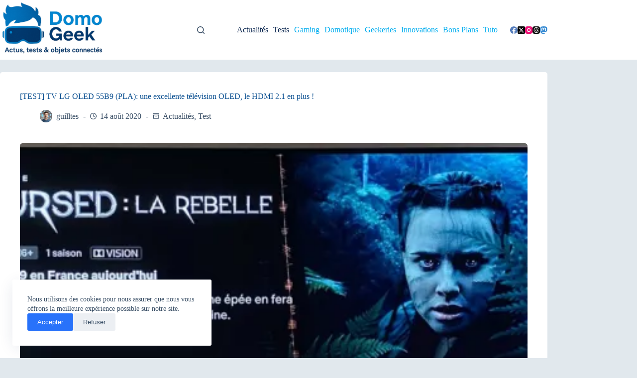

--- FILE ---
content_type: text/html; charset=UTF-8
request_url: https://domogeek.net/2020/08/14/test-tv-lg-oled-55b9-pla-une-excellent-television-oled-le-hdmi-2-1-en-plus/
body_size: 59490
content:
<!doctype html>
<html lang="fr-FR">
<head>
	
	<meta charset="UTF-8">
	<meta name="viewport" content="width=device-width, initial-scale=1, maximum-scale=5, viewport-fit=cover">
	<link rel="profile" href="https://gmpg.org/xfn/11">

	<style id="jetpack-boost-critical-css">@media all{[data-header*=type-1] .ct-header [data-id=logo] .site-logo-container{--logo-max-height:120px}[data-header*=type-1] .ct-header [data-id=menu]{--menu-items-spacing:10px}[data-header*=type-1] .ct-header [data-id=menu]>ul>li>a{--theme-font-weight:600;--theme-text-transform:none;--theme-font-size:15px;--theme-line-height:2;--theme-link-initial-color:#01ADEF;--theme-link-hover-color:#05214B;--theme-link-active-color:#05214B}[data-header*=type-1] .ct-header [data-row*=middle]{--height:120px;background-color:var(--theme-palette-color-8);background-image:none;--theme-border-top:none;--theme-border-bottom:none;--theme-box-shadow:none}[data-header*=type-1] .ct-header [data-row*=middle]>div{--theme-border-top:none;--theme-border-bottom:none}[data-header*=type-1] #search-modal .ct-search-form{--theme-link-initial-color:#ffffff;--theme-form-text-initial-color:#ffffff;--theme-form-field-border-initial-color:rgba(255,255,255,0.2);--theme-button-text-initial-color:rgba(255,255,255,0.7);--theme-button-background-initial-color:var(--theme-palette-color-1)}[data-header*=type-1] #search-modal{background-color:rgb(18 21 25/.98)}[data-header*=type-1] [data-id=socials].ct-header-socials{--theme-icon-size:15px;--items-spacing:10px}[data-header*=type-1] .ct-header{background-image:none}:root{--theme-font-family:Helvetica;--theme-font-weight:400;--theme-text-transform:none;--theme-text-decoration:none;--theme-font-size:16px;--theme-line-height:1.65;--theme-letter-spacing:0em;--theme-button-font-weight:500;--theme-button-font-size:15px;--has-classic-forms:var(--true);--theme-form-field-border-initial-color:var(--theme-border-color);--theme-palette-color-1:#2872fa;--theme-palette-color-2:#1559ed;--theme-palette-color-3:#3A4F66;--theme-palette-color-4:#192a3d;--theme-palette-color-5:#e1e8ed;--theme-palette-color-6:#f2f5f7;--theme-palette-color-7:#FAFBFC;--theme-palette-color-8:#ffffff;--theme-text-color:var(--theme-palette-color-3);--theme-link-initial-color:var(--theme-palette-color-1);--theme-link-hover-color:var(--theme-palette-color-2);--theme-border-color:var(--theme-palette-color-5);--theme-headings-color:#074d8f;--theme-content-spacing:1.5em;--theme-button-min-height:40px;--theme-button-text-initial-color:#ffffff;--theme-button-background-initial-color:var(--theme-palette-color-1);--theme-button-border:none;--theme-button-padding:5px 20px;--theme-normal-container-max-width:1100px;--theme-content-vertical-spacing:25px;--theme-container-edge-spacing:90vw;--theme-wide-offset:130px}h1{--theme-font-weight:700;--theme-font-size:35px;--theme-line-height:1.5}h2{--theme-font-weight:700;--theme-text-transform:none;--theme-font-size:25px;--theme-line-height:1.5}h3{--theme-font-weight:700;--theme-text-transform:none;--theme-font-size:20px;--theme-line-height:1.5}figcaption{--theme-font-size:14px}body{background-color:var(--theme-palette-color-7);background-image:none}[data-prefix=single_blog_post] .entry-header .page-title{--theme-font-weight:700;--theme-font-size:30px;--theme-heading-color:#074d8f}[data-prefix=single_blog_post] .entry-header .entry-meta{--theme-font-weight:600;--theme-text-transform:uppercase;--theme-font-size:12px;--theme-line-height:1.3}form textarea{--theme-form-field-height:170px}[data-prefix=single_blog_post] .ct-featured-image{--theme-border-radius:5px}[data-prefix=single_blog_post]{background-color:var(--theme-palette-color-5)}[data-prefix=single_blog_post] [class*=ct-container]>article[class*=post]{--has-boxed:var(--true);--has-wide:var(--false);background-color:var(--has-background,var(--theme-palette-color-8));--theme-boxed-content-border-radius:5px;--theme-boxed-content-spacing:40px;--theme-boxed-content-box-shadow:0px 12px 18px -6px rgba(34,56,101,0.04)}.ct-trending-block-item{--trending-block-image-width:60px;--vertical-alignment:center}.ct-trending-block .ct-module-title{--theme-font-size:30px}.ct-trending-block-item .ct-post-title{--theme-font-weight:500;--theme-font-size:15px;--theme-link-initial-color:var(--theme-text-color)}.ct-trending-block{background-color:var(--theme-palette-color-7);--padding:12px}@media (max-width:999.98px){[data-header*=type-1] .ct-header [data-id=logo]{--horizontal-alignment:left}[data-header*=type-1] .ct-header [data-row*=middle]{--height:70px}[data-header*=type-1] [data-id=socials].ct-header-socials{--theme-icon-size:20px;--items-spacing:15px}[data-prefix=single_blog_post] [class*=ct-container]>article[class*=post]{--theme-boxed-content-spacing:35px}}@media (max-width:689.98px){[data-header*=type-1] .ct-header [data-id=logo]{--horizontal-alignment:center}[data-header*=type-1] [data-id=socials].ct-header-socials{--theme-icon-size:17px;--items-spacing:9px}[data-prefix=single_blog_post] [class*=ct-container]>article[class*=post]{--theme-boxed-content-spacing:20px}}.wp-block-image img{box-sizing:border-box;height:auto;max-width:100%;vertical-align:bottom}.wp-block-image.has-custom-border img{box-sizing:border-box}ul{box-sizing:border-box}.entry-content{counter-reset:footnotes}.screen-reader-text{border:0;clip-path:inset(50%);height:1px;margin:-1px;overflow:hidden;padding:0;position:absolute;width:1px;word-wrap:normal!important}html :where(img[class*=wp-image-]){height:auto;max-width:100%}:where(figure){margin:0 0 1em}:root{--theme-list-indent:2.5em;--true:initial;--false:"";--has-link-decoration:var(--true);--theme-container-width:min(100%,var(--theme-container-width-base));--theme-container-width-base:calc(var(--theme-container-edge-spacing,90vw) - var(--theme-frame-size,0px)*2)}@supports not (aspect-ratio:auto){.ct-media-container img{position:absolute;width:100%;height:100%}.ct-media-container:before{display:block;content:"";width:100%;padding-bottom:100%}}html{-webkit-text-size-adjust:100%;scroll-behavior:smooth}body{overflow-x:hidden;overflow-wrap:break-word;-moz-osx-font-smoothing:grayscale;-webkit-font-smoothing:antialiased}*,::after,::before{box-sizing:border-box}body,button,fieldset,figure,form,h1,h2,h3,label,li,p,ul{margin:0;padding:0;border:none;font:inherit}input,textarea{margin:0}strong{font-weight:700}img{height:auto;max-width:100%;vertical-align:middle}figure,textarea{display:block}body{color:var(--theme-text-color)}h1{color:var(--theme-heading-color,var(--theme-heading-1-color,var(--theme-headings-color)))}h2{color:var(--theme-heading-color,var(--theme-heading-2-color,var(--theme-headings-color)))}h3{color:var(--theme-heading-color,var(--theme-heading-3-color,var(--theme-headings-color)))}@media (max-width:689.98px){.ct-hidden-sm{display:none!important}}@media (min-width:690px) and (max-width:999.98px){.ct-hidden-md{display:none!important}}@media (min-width:1000px){.ct-hidden-lg{display:none!important}}.screen-reader-text{background:rgba(0,0,0,0)}.ct-label,.ct-post-title,.entry-meta,.menu .ct-menu-link,body,figcaption,h1,h2,h3,label{font-family:var(--theme-font-family);font-size:var(--theme-font-size);font-weight:var(--theme-font-weight);font-style:var(--theme-font-style,inherit);line-height:var(--theme-line-height);letter-spacing:var(--theme-letter-spacing);text-transform:var(--theme-text-transform);-webkit-text-decoration:var(--theme-text-decoration);text-decoration:var(--theme-text-decoration)}.screen-reader-text{position:absolute!important;word-wrap:normal!important;overflow-wrap:normal!important;width:1px;height:1px;border:0;padding:0;margin:-1px;overflow:hidden;clip-path:inset(50%);clip:rect(1px,1px,1px,1px)}p{margin-block-end:var(--theme-content-spacing)}ul{padding-inline-start:var(--theme-list-indent);margin-block-end:var(--theme-content-spacing)}h1,h2,h3{margin-block-end:calc(var(--has-theme-content-spacing,1)*(.3em + 10px))}h2:where(:last-child),h3:where(:last-child){margin-block-end:0}:is(.is-layout-flow,.is-layout-constrained)>:where(:not(h1,h2,h3,h4,h5,h6)){margin-block-start:0;margin-block-end:var(--theme-content-spacing)}:is(.is-layout-flow,.is-layout-constrained) :where(h1,h2,h3,h4,h5,h6){margin-block-end:calc(var(--has-theme-content-spacing,1)*(.3em + 10px))}.entry-meta,.menu-container ul{list-style-type:none;margin-bottom:0;padding-inline-start:0}ul li:last-child,ul:last-child{margin-bottom:0}.ct-icon,.ct-icon-container svg{width:var(--theme-icon-size,15px);height:var(--theme-icon-size,15px);fill:var(--theme-icon-color,var(--theme-text-color))}.ct-icon,.ct-icon-container{position:relative}.ct-icon-container{display:flex;align-items:center;justify-content:center}[class*=ct-media-container]{display:inline-flex;overflow:hidden;isolation:isolate;vertical-align:middle}.ct-media-container{position:relative;width:100%}.ct-media-container img{width:inherit;border-radius:inherit;object-fit:var(--theme-object-fit,cover)}.ct-media-container-static img{aspect-ratio:1/1}a{color:var(--theme-link-initial-color);-webkit-text-decoration:var(--has-link-decoration,var(--theme-text-decoration,none));text-decoration:var(--has-link-decoration,var(--theme-text-decoration,none))}.ct-ajax-loader{position:absolute;inset:0;z-index:0;margin:auto;display:flex;border-radius:100%;width:var(--loader-size,20px);height:var(--loader-size,20px);color:var(--loader-color,#c5cbd0)}:is([data-label=left],[data-label=right]){column-gap:.5em}input:is([type=url],[type=tel],[type=text],[type=time],[type=date],[type=datetime],[type=datetime-local],[type=email],[type=number],[type=search],[type=password]),textarea{font-family:var(--theme-form-font-family);font-size:var(--theme-form-font-size,16px);font-weight:var(--theme-form-font-weight);font-style:var(--theme-form-font-style,inherit);line-height:var(--theme-form-line-height);letter-spacing:var(--theme-form-letter-spacing);text-transform:var(--theme-form-text-transform);-webkit-text-decoration:var(--theme-form-text-decoration);text-decoration:var(--theme-form-text-decoration)}input:is([type=url],[type=tel],[type=text],[type=time],[type=date],[type=datetime],[type=datetime-local],[type=email],[type=number],[type=search],[type=password]),textarea{appearance:none;width:var(--has-width,var(--theme-form-field-width,100%));height:var(--has-height,var(--theme-form-field-height,40px));color:var(--theme-form-text-initial-color,var(--theme-text-color));padding:var(--has-classic-forms,var(--theme-form-field-padding,0 15px));border-width:var(--theme-form-field-border-width,1px);border-style:var(--theme-form-field-border-style,solid);border-color:var(--theme-form-field-border-initial-color);border-radius:var(--has-classic-forms,var(--theme-form-field-border-radius,3px));background-color:var(--has-classic-forms,var(--theme-form-field-background-initial-color))}input:is([type=url],[type=tel],[type=text],[type=time],[type=date],[type=datetime],[type=datetime-local],[type=email],[type=number],[type=search],[type=password])::placeholder,textarea::placeholder{opacity:.6;color:inherit}textarea{line-height:1.5;resize:vertical;--theme-form-field-padding:12px 15px}fieldset{padding:30px;border:1px dashed var(--theme-border-color)}label{font-size:15px;line-height:inherit;margin:0 0 .5em 0}.entry-meta{color:var(--theme-text-color);--theme-link-initial-color:var(--theme-text-color)}.entry-meta li{display:inline-block}.entry-meta li:not(:last-of-type){margin-inline-end:9px}.entry-meta li:after{margin-inline-start:9px}.entry-meta li [class*=ct-media-container],.entry-meta li svg,.entry-meta li:after{position:relative;top:-.1em;vertical-align:var(--vertical-align,middle)}.entry-meta li [class*=ct-media-container]{border-radius:100%;margin-inline-end:.5em}.entry-meta li svg{fill:currentColor;margin-inline-end:7px}.entry-meta[data-type*=line] li:not(:last-of-type):after{content:"-"}.entry-meta[data-type*=icons] svg{width:13px;height:13px}.wp-element-button,[type=submit]{display:inline-flex;align-items:center;justify-content:center;min-height:var(--theme-button-min-height);padding:var(--theme-button-padding);border:none;appearance:none;text-align:center;border-radius:var(--theme-button-border-radius,3px);--has-link-decoration:var(--false)}@media (max-width:479.98px){.wp-element-button,[type=submit]{--padding:5px 15px}}.wp-element-button,[type=submit]{position:relative;color:var(--theme-button-text-initial-color);border:var(--theme-button-border);background-color:var(--theme-button-background-initial-color)}@media (hover:hover){@supports (filter:blur()){.wp-element-button:before,[type=submit]:before{display:var(--theme-button-shadow,block);position:absolute;z-index:-1;content:"";inset-inline:10px;inset-block:12px 0;opacity:0;border-radius:inherit;background:inherit;filter:blur(11px)}}}.wp-element-button,[type=submit]{font-family:var(--theme-button-font-family,var(--theme-font-family));font-size:var(--theme-button-font-size);font-weight:var(--theme-button-font-weight);font-style:var(--theme-button-font-style);line-height:var(--theme-button-line-height);letter-spacing:var(--theme-button-letter-spacing);text-transform:var(--theme-button-text-transform);-webkit-text-decoration:var(--theme-button-text-decoration);text-decoration:var(--theme-button-text-decoration)}[class*=ct-toggle]{display:flex;align-items:center;justify-content:center;position:var(--toggle-button-position,relative);z-index:var(--toggle-button-z-index,initial);appearance:none;width:var(--toggle-button-size);height:var(--toggle-button-size);flex:0 0 var(--toggle-button-size);margin-block:var(--toggle-button-margin-block,initial);margin-inline:var(--toggle-button-margin-start,auto) var(--toggle-button-margin-end,0);padding:var(--toggle-button-padding,0)!important;box-shadow:var(--toggle-button-shadow,none)!important;border-radius:var(--toggle-button-radius,0)!important;border-width:var(--toggle-button-border-width,0)!important;border-style:var(--toggle-button-border-style,solid)!important;border-color:var(--toggle-button-border-color,transparent)!important;background:var(--toggle-button-background,transparent)!important}[class*=ct-toggle] svg{transform:var(--toggle-icon-transform)}[class*=ct-toggle-close]{top:var(--toggle-button-top,initial);inset-inline-end:var(--toggle-button-inset-end,0);--theme-icon-size:12px;--theme-icon-color:rgba(255,255,255,0.7)}.ct-slider-arrows{display:flex}.ct-slider-arrows span{position:relative;z-index:0;display:flex;align-items:center;justify-content:center;width:var(--slider-arrow-button-size,26px);height:var(--slider-arrow-button-size,26px);color:var(--theme-text-color);border:1px solid var(--theme-border-color)}.ct-slider-arrows .ct-arrow-prev{margin-inline-end:-1px;border-start-start-radius:3px;border-end-start-radius:3px}.ct-slider-arrows .ct-arrow-next{border-start-end-radius:3px;border-end-end-radius:3px}.ct-featured-image{margin-left:auto;margin-right:auto}.ct-featured-image .ct-media-container{border-radius:var(--theme-border-radius)}.ct-featured-image:not(.alignfull){width:var(--theme-block-width)}.ct-featured-image:not(.alignwide):not(.alignfull){max-width:var(--theme-block-max-width)}@media (max-width:999.98px){.ct-featured-image{padding-bottom:30px}}@media (min-width:1000px){.ct-featured-image{padding-bottom:50px}}.ct-featured-image figcaption{font-size:14px;text-align:center;margin-top:5px}nav[class*=menu] .ct-menu-link{color:var(--theme-link-initial-color);--theme-icon-color:var(--theme-link-initial-color)}nav[class*=menu] li[class*=current-menu-]>.ct-menu-link{color:var(--theme-link-active-color,var(--theme-link-hover-color))}.menu{display:flex;gap:var(--menu-items-gap,0)}.menu li.menu-item{display:flex;align-items:center}.menu>li>.ct-menu-link{height:var(--menu-item-height,100%);justify-content:var(--menu-item-alignment,center);--menu-item-padding:0 calc(var(--menu-items-spacing,25px)/2)}.ct-menu-link{display:flex;align-items:center;position:relative;width:100%;border-radius:var(--menu-item-radius,inherit)}.ct-menu-link:not(:empty){padding:var(--menu-item-padding,0)}[data-menu]>ul>li>a:after,[data-menu]>ul>li>a:before{position:absolute;left:var(--menu-indicator-left,0);right:var(--menu-indicator-right,0);margin:var(--menu-indicator-margin,0);height:var(--menu-indicator-height,2px);opacity:var(--menu-indicator-opacity,0);background-color:var(--menu-indicator-hover-color,var(--theme-palette-color-2))}[data-menu]>ul>li>a:before{top:var(--menu-indicator-y-position,0)}[data-menu]>ul>li>a:after{bottom:var(--menu-indicator-y-position,0)}[data-menu]>ul>li[class*=current-menu-]>a:after,[data-menu]>ul>li[class*=current-menu-]>a:before{background-color:var(--menu-indicator-active-color,var(--menu-indicator-hover-color,var(--theme-palette-color-2)))}[data-responsive=no]{overflow:hidden}#header{position:relative;z-index:50}@media (max-width:999.98px){#header [data-device=desktop]{display:none}}@media (min-width:1000px){#header [data-device=mobile]{display:none}}#header [data-row]{position:var(--position,relative);box-shadow:var(--theme-box-shadow);border-top:var(--theme-border-top);border-bottom:var(--theme-border-bottom);backdrop-filter:blur(var(--theme-backdrop-blur))}#header [data-row]>div{min-height:var(--shrink-height,var(--height));border-top:var(--theme-border-top);border-bottom:var(--theme-border-bottom)}#header [data-row*=middle]{z-index:2}#header [data-column]{min-height:inherit}#header [data-column=end],#header [data-column=start]{min-width:0}#header [data-items]{width:100%}#header [data-column-set="2"]>div{display:grid;grid-template-columns:auto auto}[data-placements]{display:grid}[data-column=end]>[data-items=primary]{justify-content:flex-end}#header [data-items]{display:flex;align-items:center;min-width:0}#header [data-items]>*{margin:var(--margin,0 10px)}[data-column=start] [data-items=primary]>:first-child{--margin:0 10px 0 0}[data-column=end] [data-items=primary]>:last-child{--margin:0 0 0 10px}.ct-social-box{--theme-link-initial-color:var(--theme-text-color)}.ct-header-search{--theme-link-initial-color:var(--theme-text-color)}.ct-header-search .ct-label{color:var(--theme-link-initial-color)}[class*=header-menu]{display:flex;align-items:center;height:100%;min-width:0}[class*=header-menu] .menu{height:inherit}[class*=header-menu] .menu>li>.ct-menu-link{white-space:nowrap}#search-modal{--vertical-alignment:initial}#search-modal input{--has-classic-forms:var(--false);--theme-form-field-border-width:0 0 1px 0}@media (max-width:689.98px){#search-modal input{--theme-form-font-size:22px;--theme-form-field-height:70px;--theme-form-field-padding:0px;margin-bottom:25px}}@media (min-width:690px){#search-modal input{--theme-form-font-size:35px;--theme-form-field-height:90px;--theme-form-field-padding:0 50px 0 0;margin-bottom:35px}}#search-modal form{display:block;margin:auto;width:100%;max-width:var(--max-width,800px)}@media (max-width:999.98px){#search-modal form{--max-width:90%;--search-button-size:40px}}@media (min-width:690px){#search-modal form{--search-button-size:48px}}#search-modal form .ct-search-form-controls{position:absolute;inset-inline-end:0}@media (max-width:689.98px){#search-modal form .ct-search-form-controls{top:15px}}@media (min-width:690px){#search-modal form .ct-search-form-controls{top:21px}}#search-modal form .ct-search-form-controls button{--theme-button-border-radius:100%;--theme-icon-size:calc(100%/3)}.site-branding{display:flex;text-align:var(--horizontal-alignment)}.site-branding:not([data-logo=top]){align-items:center}.site-logo-container{position:relative;line-height:0;height:var(--logo-shrink-height,var(--logo-max-height,50px))}.site-logo-container img{width:auto;max-width:initial;object-fit:contain}.site-logo-container img{height:inherit;vertical-align:initial}.ct-search-form{position:relative;display:flex;isolation:isolate;--theme-link-initial-color:var(--theme-text-color)}.ct-search-form input{z-index:2}.ct-search-form input::-webkit-search-cancel-button{-webkit-appearance:none}.ct-search-form .ct-search-form-controls{display:flex;z-index:2}.ct-search-form .wp-element-button{white-space:nowrap;--theme-button-min-height:var(--search-button-size,var(--theme-form-field-height,40px))}.ct-search-form .wp-element-button[data-button*=icon]{padding:initial;width:var(--search-button-size,var(--theme-form-field-height,40px));--theme-icon-color:currentColor}.ct-search-form .ct-ajax-loader{opacity:0;--loader-size:18px}.ct-panel{flex-direction:column;position:fixed;z-index:999999;inset:var(--admin-bar,0px) 0 0 0;opacity:0;display:none}.ct-panel-actions{display:flex;align-items:center;padding-inline:var(--panel-padding,35px)}@media (max-width:689.98px){.ct-panel-actions{padding-top:20px}}@media (min-width:690px){.ct-panel-actions{padding-top:30px}}.ct-panel-actions .ct-toggle-close{--toggle-button-padding:10px;--toggle-button-margin-end:-10px;--toggle-button-margin-block:-10px}.ct-panel-content{flex:1;min-height:0;display:flex;flex-direction:column;justify-content:var(--vertical-alignment,flex-start)}.ct-social-box{display:flex;flex-direction:var(--items-direction,row);flex-wrap:var(--wrap,wrap);gap:var(--items-spacing,15px)}.ct-social-box a{display:flex;align-items:center}[data-color=official] .ct-icon-container{--theme-icon-color:var(--official-color)}#main-container{display:flex;flex-direction:column;position:relative;min-height:calc(100vh - var(--admin-bar,0px) - var(--theme-frame-size,0px)*2);overflow:hidden;overflow:clip}#main-container .site-main{flex-grow:1}[class*=ct-container]{margin-inline:auto}.ct-container{width:var(--theme-container-width)}.ct-container{max-width:var(--theme-normal-container-max-width)}.is-layout-constrained>:where(:not(.alignleft):not(.alignright):not(.alignfull)){width:var(--theme-block-width)}.is-width-constrained{margin-inline:auto;width:var(--theme-container-width);max-width:var(--theme-block-max-width)}[data-vertical-spacing*=top]{padding-top:var(--theme-content-vertical-spacing)}[data-vertical-spacing*=bottom]{padding-bottom:var(--theme-content-vertical-spacing)}[data-content=normal]>article{--theme-block-width:var(--has-wide,var(--theme-container-width));--theme-block-max-width:var(--has-wide,var(--theme-normal-container-max-width));--theme-block-wide-max-width:var(--has-wide,calc(var(--theme-normal-container-max-width) + var(--theme-wide-offset)*2));--theme-boxed-content-max-width:var(--theme-normal-container-max-width)}[class*=ct-container]>article{--has-background:var(--has-boxed);--has-boxed-structure:var(--has-boxed);--wp--style--global--content-size:var(--theme-block-max-width);--wp--style--global--wide-size:var(--theme-block-wide-max-width);border:var(--has-boxed,var(--theme-boxed-content-border));padding:var(--has-boxed,var(--theme-boxed-content-spacing));box-shadow:var(--has-boxed,var(--theme-boxed-content-box-shadow));border-radius:var(--has-boxed,var(--theme-boxed-content-border-radius));margin-inline:var(--has-boxed-structure,auto);width:var(--has-boxed-structure,var(--theme-container-width));max-width:var(--has-boxed-structure,var(--theme-boxed-content-max-width))}.entry-content:after{display:table;clear:both;content:""}.hero-section[data-type=type-1]{text-align:var(--alignment);margin-bottom:var(--margin-bottom,40px)}.entry-header>:not(:first-child){margin-top:var(--itemSpacing,20px)}.entry-header .page-title{margin-bottom:0}#cancel-comment-reply-link{padding:.5em .9em;font-size:11px;font-weight:500;text-transform:uppercase;border-radius:3px;color:var(--theme-button-text-initial-color,#fff);background:var(--theme-button-background-initial-color)}@media (max-width:689.98px){.post-navigation .item-label span{display:none}}.post-navigation .item-title{display:block;margin-top:5px;font-size:14px;font-weight:700;word-break:break-word}.ct-trending-block{padding:var(--padding,30px) 0}.ct-trending-block>div{display:grid;grid-template-columns:var(--grid-template-columns);grid-column-gap:30px;grid-row-gap:20px}@media (min-width:690px) and (max-width:999.98px){.ct-trending-block>div{--grid-template-columns:repeat(2,1fr)}}@media (min-width:1000px){.ct-trending-block>div{--grid-template-columns:repeat(4,1fr)}}.ct-trending-block .ct-module-title{grid-column:1/-1;display:flex;align-items:center;margin-bottom:10px}.ct-trending-block .ct-module-title>svg{margin-inline-start:10px}.ct-trending-block .ct-slider-arrows{margin-inline-start:auto;--slider-arrow-button-size:22px;--theme-border-color:currentColor}.ct-trending-block .ct-slider-arrows>:not(:hover){opacity:.4}.ct-trending-block [data-page="1"] .ct-arrow-prev{opacity:.2}.ct-trending-block-item{display:flex;align-items:var(--vertical-alignment,center)}.ct-trending-block-item .ct-media-container{flex:0 0 var(--trending-block-image-width,60px);border-radius:var(--trending-block-image-radius,100px);margin-inline-end:20px}.ct-trending-block-item .ct-post-title{word-break:break-word}.ct-trending-block-item-content{display:flex;flex-direction:column}}@media all{.swiper{display:block;list-style:none;margin-left:auto;margin-right:auto;overflow:hidden;padding:0;position:relative;z-index:1}.swiper-wrapper{box-sizing:initial;display:flex;height:100%;position:relative;width:100%;z-index:1}.swiper-wrapper{transform:translateZ(0)}.swiper-button-next,.swiper-button-prev{align-items:center;color:#007aff;display:flex;height:44px;justify-content:center;margin-top:-22px;position:absolute;top:50%;width:27px;z-index:10}.swiper-button-next svg,.swiper-button-prev svg{height:100%;-o-object-fit:contain;object-fit:contain;transform-origin:center;width:100%}.swiper-button-prev{left:10px;right:auto}.swiper-button-next:after,.swiper-button-prev:after{font-family:swiper-icons;font-size:44px;font-variant:normal;letter-spacing:0;line-height:1;text-transform:none!important}.swiper-button-prev:after{content:"prev"}.swiper-button-next{left:auto;right:10px}.swiper-button-next:after{content:"next"}.swiper-pagination{position:absolute;text-align:center;transform:translateZ(0);z-index:10}:root{--jp-carousel-primary-color:#fff;--jp-carousel-primary-subtle-color:#999;--jp-carousel-bg-color:#000;--jp-carousel-bg-faded-color:#222;--jp-carousel-border-color:#3a3a3a}.jp-carousel-overlay .swiper-button-next,.jp-carousel-overlay .swiper-button-prev{background-image:none}.jp-carousel-wrap *{line-height:inherit}.jp-carousel-wrap.swiper{height:auto;width:100vw}.jp-carousel-overlay .swiper-button-next,.jp-carousel-overlay .swiper-button-prev{opacity:.5;height:initial;width:initial;padding:20px 40px;background-image:none}.jp-carousel-overlay .swiper-button-next::after,.jp-carousel-overlay .swiper-button-prev::after{content:none}.jp-carousel-overlay .swiper-button-next svg,.jp-carousel-overlay .swiper-button-prev svg{height:30px;width:28px;background:var(--jp-carousel-bg-color);border-radius:4px}.jp-carousel-overlay{font-family:"Helvetica Neue",sans-serif!important;z-index:2147483647;overflow-x:hidden;overflow-y:auto;direction:ltr;position:fixed;top:0;right:0;bottom:0;left:0;background:var(--jp-carousel-bg-color)}.jp-carousel-overlay *{box-sizing:border-box}.jp-carousel-overlay h2::before,.jp-carousel-overlay h3::before{content:none;display:none}.jp-carousel-overlay .swiper .swiper-button-prev{left:0;right:auto}.jp-carousel-overlay .swiper .swiper-button-next{right:0;left:auto}.jp-carousel-container{display:grid;grid-template-rows:1fr 64px;height:100%}.jp-carousel-info{display:flex;flex-direction:column;text-align:left!important;-webkit-font-smoothing:subpixel-antialiased!important;z-index:100;background-color:var(--jp-carousel-bg-color);opacity:1}.jp-carousel-info-footer{position:relative;background-color:var(--jp-carousel-bg-color);height:64px;display:flex;align-items:center;justify-content:space-between;width:100vw}.jp-carousel-info-extra{display:none;background-color:var(--jp-carousel-bg-color);padding:35px;width:100vw;border-top:1px solid var(--jp-carousel-bg-faded-color)}.jp-carousel-title-and-caption{margin-bottom:15px}.jp-carousel-photo-info{left:0!important;width:100%!important}.jp-carousel-comments-wrapper{padding:0;width:100%!important;display:none}.jp-carousel-close-hint{letter-spacing:0!important;position:fixed;top:20px;right:30px;padding:10px;text-align:right;width:45px;height:45px;z-index:15;color:var(--jp-carousel-primary-color)}.jp-carousel-close-hint svg{padding:3px 2px;background:var(--jp-carousel-bg-color);border-radius:4px}.jp-carousel-pagination-container{flex:1;margin:0 15px 0 35px}.jp-carousel-pagination,.jp-swiper-pagination{color:var(--jp-carousel-primary-color);font-size:15px;font-weight:400;white-space:nowrap;display:none;position:static!important}.jp-carousel-pagination-container .swiper-pagination{text-align:left;line-height:8px}.jp-carousel-pagination{padding-left:5px}.jp-carousel-info-footer .jp-carousel-photo-title-container{flex:4;justify-content:center;overflow:hidden;margin:0}.jp-carousel-photo-caption,.jp-carousel-photo-title{background:0 0!important;border:none!important;display:inline-block;font:400 20px/1.3em"Helvetica Neue",sans-serif;line-height:normal;letter-spacing:0!important;margin:0 0 10px 0;padding:0;overflow:hidden;text-shadow:none!important;text-transform:none!important;color:var(--jp-carousel-primary-color)}.jp-carousel-info-footer .jp-carousel-photo-caption{text-align:center;font-size:15px;white-space:nowrap;color:var(--jp-carousel-primary-subtle-color);margin:0;text-overflow:ellipsis}.jp-carousel-photo-title{font-size:32px;margin-bottom:2px}.jp-carousel-photo-description{color:var(--jp-carousel-primary-subtle-color);font-size:16px;margin:25px 0;width:100%;overflow:hidden;overflow-wrap:break-word}.jp-carousel-caption{font-size:14px;font-weight:400;margin:0}.jp-carousel-image-meta{color:var(--jp-carousel-primary-color);font:12px/1.4"Helvetica Neue",sans-serif!important;width:100%;display:none}.jp-carousel-image-meta ul{margin:0!important;padding:0!important;list-style:none!important}a.jp-carousel-image-download{display:inline-block;clear:both;color:var(--jp-carousel-primary-subtle-color);line-height:1;font-weight:400;font-size:14px;text-decoration:none}a.jp-carousel-image-download svg{display:inline-block;vertical-align:middle;margin:0 3px;padding-bottom:2px}.jp-carousel-comments{font:15px/1.7"Helvetica Neue",sans-serif!important;font-weight:400;background:none #fff0;width:100%;bottom:10px;margin-top:20px}#jp-carousel-comment-form{margin:0 0 10px!important;width:100%}textarea#jp-carousel-comment-form-comment-field{background:var(--jp-carousel-bg-faded-color);border:1px solid var(--jp-carousel-border-color);color:var(--jp-carousel-primary-subtle-color);font:16px/1.4"Helvetica Neue",sans-serif!important;width:100%;padding:10px 10px 5px;margin:0;float:none;height:147px;box-shadow:inset 2px 2px 2px rgb(0 0 0/.1);border-radius:3px;overflow:hidden;box-sizing:border-box}textarea#jp-carousel-comment-form-comment-field::-webkit-input-placeholder{color:#555}#jp-carousel-loading-overlay{display:none;position:fixed;top:0;bottom:0;left:0;right:0}#jp-carousel-loading-wrapper{display:flex;align-items:center;justify-content:center;height:100vh;width:100vw}#jp-carousel-library-loading,#jp-carousel-library-loading::after{border-radius:50%;width:40px;height:40px}#jp-carousel-library-loading{float:left;margin:22px 0 0 10px;font-size:10px;position:relative;text-indent:-9999em;border-top:8px solid rgb(255 255 255/.2);border-right:8px solid rgb(255 255 255/.2);border-bottom:8px solid rgb(255 255 255/.2);border-left:8px solid var(--jp-carousel-primary-color);transform:translateZ(0)}#jp-carousel-comment-form-spinner,#jp-carousel-comment-form-spinner::after{border-radius:50%;width:20px;height:20px}#jp-carousel-comment-form-spinner{display:none;float:left;font-size:10px;position:absolute;text-indent:-9999em;border-top:4px solid rgb(255 255 255/.2);border-right:4px solid rgb(255 255 255/.2);border-bottom:4px solid rgb(255 255 255/.2);border-left:4px solid var(--jp-carousel-primary-color);transform:translateZ(0);margin:0 auto;top:calc(50% - 15px);left:0;bottom:0;right:0}.jp-carousel-info-content-wrapper{max-width:800px;margin:auto}#jp-carousel-comment-form-submit-and-info-wrapper{display:none;overflow:hidden;width:100%}#jp-carousel-comment-form-commenting-as input{background:var(--jp-carousel-bg-color);border:1px solid var(--jp-carousel-border-color);color:var(--jp-carousel-primary-subtle-color);font:16px/1.4"Helvetica Neue",sans-serif!important;padding:10px;float:left;box-shadow:inset 2px 2px 2px rgb(0 0 0/.2);border-radius:2px;width:285px}#jp-carousel-comment-form-commenting-as fieldset{float:left;border:none;margin:20px 0 0 0;padding:0;clear:both}#jp-carousel-comment-form-commenting-as label{font:400 13px/1.7"Helvetica Neue",sans-serif!important;margin:0 20px 3px 0;float:left;width:100px}#jp-carousel-comment-form-button-submit{margin-top:20px;margin-left:auto;display:block;border:solid 1px var(--jp-carousel-primary-color);background:var(--jp-carousel-bg-color);border-radius:3px;padding:8px 16px;font-size:14px;color:var(--jp-carousel-primary-color)}#jp-carousel-comment-form-container{margin-bottom:15px;width:100%;margin-top:20px;color:var(--jp-carousel-primary-subtle-color);position:relative;overflow:hidden}#jp-carousel-comment-post-results{display:none;overflow:auto;width:100%}#jp-carousel-comments-loading{font:400 15px/1.7"Helvetica Neue",sans-serif!important;display:none;color:var(--jp-carousel-primary-subtle-color);text-align:left;margin-bottom:20px;width:100%;bottom:10px;margin-top:20px}.jp-carousel-photo-icons-container{flex:1;display:block;text-align:right;margin:0 20px 0 30px;white-space:nowrap}.jp-carousel-icon-btn{padding:16px;text-decoration:none;border:none;background:0 0;display:inline-block;height:64px}.jp-carousel-icon{border:none;display:inline-block;line-height:0;font-weight:400;font-style:normal;border-radius:4px;width:31px;padding:4px 3px 3px}.jp-carousel-icon svg{display:inline-block}.jp-carousel-overlay rect{fill:var(--jp-carousel-primary-color)}.jp-carousel-icon .jp-carousel-has-comments-indicator{display:none;font-size:12px;vertical-align:top;margin-left:-16px;line-height:1;padding:2px 4px;border-radius:4px;background:var(--jp-carousel-primary-color);color:var(--jp-carousel-bg-color);font-weight:400;font-family:"Helvetica Neue",sans-serif!important;position:relative}@media only screen and (max-width:760px){.jp-carousel-overlay .swiper .swiper-button-next,.jp-carousel-overlay .swiper .swiper-button-prev{display:none!important}.jp-carousel-image-meta{float:none!important;width:100%!important;box-sizing:border-box;margin-left:0}.jp-carousel-close-hint{font-size:26px!important;position:fixed!important;top:10px;right:10px}.jp-carousel-wrap{background-color:var(--jp-carousel-bg-color)}.jp-carousel-caption{overflow:visible!important}.jp-carousel-info-footer .jp-carousel-photo-title-container{display:none}.jp-carousel-photo-icons-container{margin:0 10px 0 0;white-space:nowrap}.jp-carousel-icon-btn{padding-left:20px}.jp-carousel-pagination{padding-left:5px}.jp-carousel-pagination-container{margin-left:25px}#jp-carousel-comment-form-commenting-as fieldset,#jp-carousel-comment-form-commenting-as input{width:100%;float:none}}.shariff{display:block!important;clear:both}.shariff ul{display:flex;flex-direction:row;flex-flow:row wrap;padding:0!important;margin:0!important}.shariff li{height:35px;box-sizing:border-box;list-style:none!important;overflow:hidden!important;margin:5px!important;padding:0!important;text-indent:0!important;border-left:0 none!important}.shariff a{position:relative;display:block!important;height:35px;padding:0;margin:0;box-sizing:border-box;border:0;text-decoration:none;background-image:none!important;text-align:left;box-shadow:none}.shariff .shariff-text{font-family:Arial,Helvetica,sans-serif;font-size:12px;line-height:36px;vertical-align:top}.shariff .shariff-text{padding-left:3px}.shariff .shariff-icon svg{width:32px;height:20px;padding:7px 1px;box-sizing:content-box!important}.shariff-button::before{content:none!important}.shariff .theme-color .shariff-icon svg path{fill:#fff}.shariff .shariff-buttons.buttonsize-small li{height:25px!important}.shariff .shariff-buttons.buttonsize-small a{height:25px!important}.shariff .shariff-buttons.buttonsize-small .shariff-icon svg{width:22px;height:15px;padding:5px 1px}.shariff .shariff-buttons.buttonsize-small .shariff-text{font-size:11px;line-height:25px;padding:0 5px;height:23px}.shariff .shariff-buttons.buttonsize-small .shariff-text{padding-left:1px!important}.shariff.shariff-align-center ul{justify-content:center;align-items:center}.shariff.shariff-buttonstretch li{flex:1 0 auto!important}@media only screen and (max-width:360px){.shariff .shariff-buttons.buttonsize-small li{width:25px}.shariff .shariff-buttons li{width:35px}.shariff .shariff-buttons .shariff-icon svg{display:block;margin:auto}.shariff .shariff-buttons .shariff-text{display:none}}@media only screen and (min-width:361px){.shariff .shariff-buttons.buttonsize-small li{width:105px}.shariff .shariff-buttons li{width:125px}.shariff .shariff-buttons .shariff-text{display:inline}}}@media all{[data-header*=type-1] .ct-header [data-id=logo] .site-logo-container{--logo-max-height:120px}[data-header*=type-1] .ct-header [data-id=menu]{--menu-items-spacing:10px}[data-header*=type-1] .ct-header [data-id=menu]>ul>li>a{--theme-font-weight:600;--theme-text-transform:none;--theme-font-size:15px;--theme-line-height:2;--theme-link-initial-color:#01ADEF;--theme-link-hover-color:#05214B;--theme-link-active-color:#05214B}[data-header*=type-1] .ct-header [data-row*=middle]{--height:120px;background-color:var(--theme-palette-color-8);background-image:none;--theme-border-top:none;--theme-border-bottom:none;--theme-box-shadow:none}[data-header*=type-1] .ct-header [data-row*=middle]>div{--theme-border-top:none;--theme-border-bottom:none}[data-header*=type-1] #search-modal .ct-search-form{--theme-link-initial-color:#ffffff;--theme-form-text-initial-color:#ffffff;--theme-form-field-border-initial-color:rgba(255,255,255,0.2);--theme-button-text-initial-color:rgba(255,255,255,0.7);--theme-button-background-initial-color:var(--theme-palette-color-1)}[data-header*=type-1] #search-modal{background-color:rgb(18 21 25/.98)}[data-header*=type-1] [data-id=socials].ct-header-socials{--theme-icon-size:15px;--items-spacing:10px}[data-header*=type-1] .ct-header{background-image:none}:root{--theme-font-family:Helvetica;--theme-font-weight:400;--theme-text-transform:none;--theme-text-decoration:none;--theme-font-size:16px;--theme-line-height:1.65;--theme-letter-spacing:0em;--theme-button-font-weight:500;--theme-button-font-size:15px;--has-classic-forms:var(--true);--theme-form-field-border-initial-color:var(--theme-border-color);--theme-palette-color-1:#2872fa;--theme-palette-color-2:#1559ed;--theme-palette-color-3:#3A4F66;--theme-palette-color-4:#192a3d;--theme-palette-color-5:#e1e8ed;--theme-palette-color-6:#f2f5f7;--theme-palette-color-7:#FAFBFC;--theme-palette-color-8:#ffffff;--theme-text-color:var(--theme-palette-color-3);--theme-link-initial-color:var(--theme-palette-color-1);--theme-link-hover-color:var(--theme-palette-color-2);--theme-border-color:var(--theme-palette-color-5);--theme-headings-color:#074d8f;--theme-content-spacing:1.5em;--theme-button-min-height:40px;--theme-button-text-initial-color:#ffffff;--theme-button-background-initial-color:var(--theme-palette-color-1);--theme-button-border:none;--theme-button-padding:5px 20px;--theme-normal-container-max-width:1100px;--theme-content-vertical-spacing:25px;--theme-container-edge-spacing:90vw;--theme-wide-offset:130px}h1{--theme-font-weight:700;--theme-font-size:35px;--theme-line-height:1.5}h2{--theme-font-weight:700;--theme-text-transform:none;--theme-font-size:25px;--theme-line-height:1.5}h3{--theme-font-weight:700;--theme-text-transform:none;--theme-font-size:20px;--theme-line-height:1.5}figcaption{--theme-font-size:14px}body{background-color:var(--theme-palette-color-7);background-image:none}[data-prefix=single_blog_post] .entry-header .page-title{--theme-font-weight:700;--theme-font-size:30px;--theme-heading-color:#074d8f}[data-prefix=single_blog_post] .entry-header .entry-meta{--theme-font-weight:600;--theme-text-transform:uppercase;--theme-font-size:12px;--theme-line-height:1.3}form textarea{--theme-form-field-height:170px}[data-prefix=single_blog_post] .ct-featured-image{--theme-border-radius:5px}[data-prefix=single_blog_post]{background-color:var(--theme-palette-color-5)}[data-prefix=single_blog_post] [class*=ct-container]>article[class*=post]{--has-boxed:var(--true);--has-wide:var(--false);background-color:var(--has-background,var(--theme-palette-color-8));--theme-boxed-content-border-radius:5px;--theme-boxed-content-spacing:40px;--theme-boxed-content-box-shadow:0px 12px 18px -6px rgba(34,56,101,0.04)}.ct-trending-block-item{--trending-block-image-width:60px;--vertical-alignment:center}.ct-trending-block .ct-module-title{--theme-font-size:30px}.ct-trending-block-item .ct-post-title{--theme-font-weight:500;--theme-font-size:15px;--theme-link-initial-color:var(--theme-text-color)}.ct-trending-block{background-color:var(--theme-palette-color-7);--padding:12px}@media (max-width:999.98px){[data-header*=type-1] .ct-header [data-id=logo]{--horizontal-alignment:left}[data-header*=type-1] .ct-header [data-row*=middle]{--height:70px}[data-header*=type-1] [data-id=socials].ct-header-socials{--theme-icon-size:20px;--items-spacing:15px}[data-prefix=single_blog_post] [class*=ct-container]>article[class*=post]{--theme-boxed-content-spacing:35px}}@media (max-width:689.98px){[data-header*=type-1] .ct-header [data-id=logo]{--horizontal-alignment:center}[data-header*=type-1] [data-id=socials].ct-header-socials{--theme-icon-size:17px;--items-spacing:9px}[data-prefix=single_blog_post] [class*=ct-container]>article[class*=post]{--theme-boxed-content-spacing:20px}}.wp-block-image img{box-sizing:border-box;height:auto;max-width:100%;vertical-align:bottom}.wp-block-image.has-custom-border img{box-sizing:border-box}ul{box-sizing:border-box}.entry-content{counter-reset:footnotes}.screen-reader-text{border:0;clip-path:inset(50%);height:1px;margin:-1px;overflow:hidden;padding:0;position:absolute;width:1px;word-wrap:normal!important}html :where(img[class*=wp-image-]){height:auto;max-width:100%}:where(figure){margin:0 0 1em}:root{--theme-list-indent:2.5em;--true:initial;--false:"";--has-link-decoration:var(--true);--theme-container-width:min(100%,var(--theme-container-width-base));--theme-container-width-base:calc(var(--theme-container-edge-spacing,90vw) - var(--theme-frame-size,0px)*2)}@supports not (aspect-ratio:auto){.ct-media-container img{position:absolute;width:100%;height:100%}.ct-media-container:before{display:block;content:"";width:100%;padding-bottom:100%}}html{-webkit-text-size-adjust:100%;scroll-behavior:smooth}body{overflow-x:hidden;overflow-wrap:break-word;-moz-osx-font-smoothing:grayscale;-webkit-font-smoothing:antialiased}*,::after,::before{box-sizing:border-box}body,button,fieldset,figure,form,h1,h2,h3,label,li,p,ul{margin:0;padding:0;border:none;font:inherit}input,textarea{margin:0}strong{font-weight:700}img{height:auto;max-width:100%;vertical-align:middle}figure,textarea{display:block}body{color:var(--theme-text-color)}h1{color:var(--theme-heading-color,var(--theme-heading-1-color,var(--theme-headings-color)))}h2{color:var(--theme-heading-color,var(--theme-heading-2-color,var(--theme-headings-color)))}h3{color:var(--theme-heading-color,var(--theme-heading-3-color,var(--theme-headings-color)))}@media (max-width:689.98px){.ct-hidden-sm{display:none!important}}@media (min-width:690px) and (max-width:999.98px){.ct-hidden-md{display:none!important}}@media (min-width:1000px){.ct-hidden-lg{display:none!important}}.screen-reader-text{background:rgba(0,0,0,0)}.ct-label,.ct-post-title,.entry-meta,.menu .ct-menu-link,body,figcaption,h1,h2,h3,label{font-family:var(--theme-font-family);font-size:var(--theme-font-size);font-weight:var(--theme-font-weight);font-style:var(--theme-font-style,inherit);line-height:var(--theme-line-height);letter-spacing:var(--theme-letter-spacing);text-transform:var(--theme-text-transform);-webkit-text-decoration:var(--theme-text-decoration);text-decoration:var(--theme-text-decoration)}.screen-reader-text{position:absolute!important;word-wrap:normal!important;overflow-wrap:normal!important;width:1px;height:1px;border:0;padding:0;margin:-1px;overflow:hidden;clip-path:inset(50%);clip:rect(1px,1px,1px,1px)}p{margin-block-end:var(--theme-content-spacing)}ul{padding-inline-start:var(--theme-list-indent);margin-block-end:var(--theme-content-spacing)}h1,h2,h3{margin-block-end:calc(var(--has-theme-content-spacing,1)*(.3em + 10px))}h2:where(:last-child),h3:where(:last-child){margin-block-end:0}:is(.is-layout-flow,.is-layout-constrained)>:where(:not(h1,h2,h3,h4,h5,h6)){margin-block-start:0;margin-block-end:var(--theme-content-spacing)}:is(.is-layout-flow,.is-layout-constrained) :where(h1,h2,h3,h4,h5,h6){margin-block-end:calc(var(--has-theme-content-spacing,1)*(.3em + 10px))}.entry-meta,.menu-container ul{list-style-type:none;margin-bottom:0;padding-inline-start:0}ul li:last-child,ul:last-child{margin-bottom:0}.ct-icon,.ct-icon-container svg{width:var(--theme-icon-size,15px);height:var(--theme-icon-size,15px);fill:var(--theme-icon-color,var(--theme-text-color))}.ct-icon,.ct-icon-container{position:relative}.ct-icon-container{display:flex;align-items:center;justify-content:center}[class*=ct-media-container]{display:inline-flex;overflow:hidden;isolation:isolate;vertical-align:middle}.ct-media-container{position:relative;width:100%}.ct-media-container img{width:inherit;border-radius:inherit;object-fit:var(--theme-object-fit,cover)}.ct-media-container-static img{aspect-ratio:1/1}a{color:var(--theme-link-initial-color);-webkit-text-decoration:var(--has-link-decoration,var(--theme-text-decoration,none));text-decoration:var(--has-link-decoration,var(--theme-text-decoration,none))}.ct-ajax-loader{position:absolute;inset:0;z-index:0;margin:auto;display:flex;border-radius:100%;width:var(--loader-size,20px);height:var(--loader-size,20px);color:var(--loader-color,#c5cbd0)}:is([data-label=left],[data-label=right]){column-gap:.5em}input:is([type=url],[type=tel],[type=text],[type=time],[type=date],[type=datetime],[type=datetime-local],[type=email],[type=number],[type=search],[type=password]),textarea{font-family:var(--theme-form-font-family);font-size:var(--theme-form-font-size,16px);font-weight:var(--theme-form-font-weight);font-style:var(--theme-form-font-style,inherit);line-height:var(--theme-form-line-height);letter-spacing:var(--theme-form-letter-spacing);text-transform:var(--theme-form-text-transform);-webkit-text-decoration:var(--theme-form-text-decoration);text-decoration:var(--theme-form-text-decoration)}input:is([type=url],[type=tel],[type=text],[type=time],[type=date],[type=datetime],[type=datetime-local],[type=email],[type=number],[type=search],[type=password]),textarea{appearance:none;width:var(--has-width,var(--theme-form-field-width,100%));height:var(--has-height,var(--theme-form-field-height,40px));color:var(--theme-form-text-initial-color,var(--theme-text-color));padding:var(--has-classic-forms,var(--theme-form-field-padding,0 15px));border-width:var(--theme-form-field-border-width,1px);border-style:var(--theme-form-field-border-style,solid);border-color:var(--theme-form-field-border-initial-color);border-radius:var(--has-classic-forms,var(--theme-form-field-border-radius,3px));background-color:var(--has-classic-forms,var(--theme-form-field-background-initial-color))}input:is([type=url],[type=tel],[type=text],[type=time],[type=date],[type=datetime],[type=datetime-local],[type=email],[type=number],[type=search],[type=password])::placeholder,textarea::placeholder{opacity:.6;color:inherit}textarea{line-height:1.5;resize:vertical;--theme-form-field-padding:12px 15px}fieldset{padding:30px;border:1px dashed var(--theme-border-color)}label{font-size:15px;line-height:inherit;margin:0 0 .5em 0}.entry-meta{color:var(--theme-text-color);--theme-link-initial-color:var(--theme-text-color)}.entry-meta li{display:inline-block}.entry-meta li:not(:last-of-type){margin-inline-end:9px}.entry-meta li:after{margin-inline-start:9px}.entry-meta li [class*=ct-media-container],.entry-meta li svg,.entry-meta li:after{position:relative;top:-.1em;vertical-align:var(--vertical-align,middle)}.entry-meta li [class*=ct-media-container]{border-radius:100%;margin-inline-end:.5em}.entry-meta li svg{fill:currentColor;margin-inline-end:7px}.entry-meta[data-type*=line] li:not(:last-of-type):after{content:"-"}.entry-meta[data-type*=icons] svg{width:13px;height:13px}.wp-element-button,[type=submit]{display:inline-flex;align-items:center;justify-content:center;min-height:var(--theme-button-min-height);padding:var(--theme-button-padding);border:none;appearance:none;text-align:center;border-radius:var(--theme-button-border-radius,3px);--has-link-decoration:var(--false)}@media (max-width:479.98px){.wp-element-button,[type=submit]{--padding:5px 15px}}.wp-element-button,[type=submit]{position:relative;color:var(--theme-button-text-initial-color);border:var(--theme-button-border);background-color:var(--theme-button-background-initial-color)}@media (hover:hover){@supports (filter:blur()){.wp-element-button:before,[type=submit]:before{display:var(--theme-button-shadow,block);position:absolute;z-index:-1;content:"";inset-inline:10px;inset-block:12px 0;opacity:0;border-radius:inherit;background:inherit;filter:blur(11px)}}}.wp-element-button,[type=submit]{font-family:var(--theme-button-font-family,var(--theme-font-family));font-size:var(--theme-button-font-size);font-weight:var(--theme-button-font-weight);font-style:var(--theme-button-font-style);line-height:var(--theme-button-line-height);letter-spacing:var(--theme-button-letter-spacing);text-transform:var(--theme-button-text-transform);-webkit-text-decoration:var(--theme-button-text-decoration);text-decoration:var(--theme-button-text-decoration)}[class*=ct-toggle]{display:flex;align-items:center;justify-content:center;position:var(--toggle-button-position,relative);z-index:var(--toggle-button-z-index,initial);appearance:none;width:var(--toggle-button-size);height:var(--toggle-button-size);flex:0 0 var(--toggle-button-size);margin-block:var(--toggle-button-margin-block,initial);margin-inline:var(--toggle-button-margin-start,auto) var(--toggle-button-margin-end,0);padding:var(--toggle-button-padding,0)!important;box-shadow:var(--toggle-button-shadow,none)!important;border-radius:var(--toggle-button-radius,0)!important;border-width:var(--toggle-button-border-width,0)!important;border-style:var(--toggle-button-border-style,solid)!important;border-color:var(--toggle-button-border-color,transparent)!important;background:var(--toggle-button-background,transparent)!important}[class*=ct-toggle] svg{transform:var(--toggle-icon-transform)}[class*=ct-toggle-close]{top:var(--toggle-button-top,initial);inset-inline-end:var(--toggle-button-inset-end,0);--theme-icon-size:12px;--theme-icon-color:rgba(255,255,255,0.7)}.ct-slider-arrows{display:flex}.ct-slider-arrows span{position:relative;z-index:0;display:flex;align-items:center;justify-content:center;width:var(--slider-arrow-button-size,26px);height:var(--slider-arrow-button-size,26px);color:var(--theme-text-color);border:1px solid var(--theme-border-color)}.ct-slider-arrows .ct-arrow-prev{margin-inline-end:-1px;border-start-start-radius:3px;border-end-start-radius:3px}.ct-slider-arrows .ct-arrow-next{border-start-end-radius:3px;border-end-end-radius:3px}.ct-featured-image{margin-left:auto;margin-right:auto}.ct-featured-image .ct-media-container{border-radius:var(--theme-border-radius)}.ct-featured-image:not(.alignfull){width:var(--theme-block-width)}.ct-featured-image:not(.alignwide):not(.alignfull){max-width:var(--theme-block-max-width)}@media (max-width:999.98px){.ct-featured-image{padding-bottom:30px}}@media (min-width:1000px){.ct-featured-image{padding-bottom:50px}}.ct-featured-image figcaption{font-size:14px;text-align:center;margin-top:5px}nav[class*=menu] .ct-menu-link{color:var(--theme-link-initial-color);--theme-icon-color:var(--theme-link-initial-color)}nav[class*=menu] li[class*=current-menu-]>.ct-menu-link{color:var(--theme-link-active-color,var(--theme-link-hover-color))}.menu{display:flex;gap:var(--menu-items-gap,0)}.menu li.menu-item{display:flex;align-items:center}.menu>li>.ct-menu-link{height:var(--menu-item-height,100%);justify-content:var(--menu-item-alignment,center);--menu-item-padding:0 calc(var(--menu-items-spacing,25px)/2)}.ct-menu-link{display:flex;align-items:center;position:relative;width:100%;border-radius:var(--menu-item-radius,inherit)}.ct-menu-link:not(:empty){padding:var(--menu-item-padding,0)}[data-menu]>ul>li>a:after,[data-menu]>ul>li>a:before{position:absolute;left:var(--menu-indicator-left,0);right:var(--menu-indicator-right,0);margin:var(--menu-indicator-margin,0);height:var(--menu-indicator-height,2px);opacity:var(--menu-indicator-opacity,0);background-color:var(--menu-indicator-hover-color,var(--theme-palette-color-2))}[data-menu]>ul>li>a:before{top:var(--menu-indicator-y-position,0)}[data-menu]>ul>li>a:after{bottom:var(--menu-indicator-y-position,0)}[data-menu]>ul>li[class*=current-menu-]>a:after,[data-menu]>ul>li[class*=current-menu-]>a:before{background-color:var(--menu-indicator-active-color,var(--menu-indicator-hover-color,var(--theme-palette-color-2)))}[data-responsive=no]{overflow:hidden}#header{position:relative;z-index:50}@media (max-width:999.98px){#header [data-device=desktop]{display:none}}@media (min-width:1000px){#header [data-device=mobile]{display:none}}#header [data-row]{position:var(--position,relative);box-shadow:var(--theme-box-shadow);border-top:var(--theme-border-top);border-bottom:var(--theme-border-bottom);backdrop-filter:blur(var(--theme-backdrop-blur))}#header [data-row]>div{min-height:var(--shrink-height,var(--height));border-top:var(--theme-border-top);border-bottom:var(--theme-border-bottom)}#header [data-row*=middle]{z-index:2}#header [data-column]{min-height:inherit}#header [data-column=end],#header [data-column=start]{min-width:0}#header [data-items]{width:100%}#header [data-column-set="2"]>div{display:grid;grid-template-columns:auto auto}[data-placements]{display:grid}[data-column=end]>[data-items=primary]{justify-content:flex-end}#header [data-items]{display:flex;align-items:center;min-width:0}#header [data-items]>*{margin:var(--margin,0 10px)}[data-column=start] [data-items=primary]>:first-child{--margin:0 10px 0 0}[data-column=end] [data-items=primary]>:last-child{--margin:0 0 0 10px}.ct-social-box{--theme-link-initial-color:var(--theme-text-color)}.ct-header-search{--theme-link-initial-color:var(--theme-text-color)}.ct-header-search .ct-label{color:var(--theme-link-initial-color)}[class*=header-menu]{display:flex;align-items:center;height:100%;min-width:0}[class*=header-menu] .menu{height:inherit}[class*=header-menu] .menu>li>.ct-menu-link{white-space:nowrap}#search-modal{--vertical-alignment:initial}#search-modal input{--has-classic-forms:var(--false);--theme-form-field-border-width:0 0 1px 0}@media (max-width:689.98px){#search-modal input{--theme-form-font-size:22px;--theme-form-field-height:70px;--theme-form-field-padding:0px;margin-bottom:25px}}@media (min-width:690px){#search-modal input{--theme-form-font-size:35px;--theme-form-field-height:90px;--theme-form-field-padding:0 50px 0 0;margin-bottom:35px}}#search-modal form{display:block;margin:auto;width:100%;max-width:var(--max-width,800px)}@media (max-width:999.98px){#search-modal form{--max-width:90%;--search-button-size:40px}}@media (min-width:690px){#search-modal form{--search-button-size:48px}}#search-modal form .ct-search-form-controls{position:absolute;inset-inline-end:0}@media (max-width:689.98px){#search-modal form .ct-search-form-controls{top:15px}}@media (min-width:690px){#search-modal form .ct-search-form-controls{top:21px}}#search-modal form .ct-search-form-controls button{--theme-button-border-radius:100%;--theme-icon-size:calc(100%/3)}.site-branding{display:flex;text-align:var(--horizontal-alignment)}.site-branding:not([data-logo=top]){align-items:center}.site-logo-container{position:relative;line-height:0;height:var(--logo-shrink-height,var(--logo-max-height,50px))}.site-logo-container img{width:auto;max-width:initial;object-fit:contain}.site-logo-container img{height:inherit;vertical-align:initial}.ct-search-form{position:relative;display:flex;isolation:isolate;--theme-link-initial-color:var(--theme-text-color)}.ct-search-form input{z-index:2}.ct-search-form input::-webkit-search-cancel-button{-webkit-appearance:none}.ct-search-form .ct-search-form-controls{display:flex;z-index:2}.ct-search-form .wp-element-button{white-space:nowrap;--theme-button-min-height:var(--search-button-size,var(--theme-form-field-height,40px))}.ct-search-form .wp-element-button[data-button*=icon]{padding:initial;width:var(--search-button-size,var(--theme-form-field-height,40px));--theme-icon-color:currentColor}.ct-search-form .ct-ajax-loader{opacity:0;--loader-size:18px}.ct-panel{flex-direction:column;position:fixed;z-index:999999;inset:var(--admin-bar,0px) 0 0 0;opacity:0;display:none}.ct-panel-actions{display:flex;align-items:center;padding-inline:var(--panel-padding,35px)}@media (max-width:689.98px){.ct-panel-actions{padding-top:20px}}@media (min-width:690px){.ct-panel-actions{padding-top:30px}}.ct-panel-actions .ct-toggle-close{--toggle-button-padding:10px;--toggle-button-margin-end:-10px;--toggle-button-margin-block:-10px}.ct-panel-content{flex:1;min-height:0;display:flex;flex-direction:column;justify-content:var(--vertical-alignment,flex-start)}.ct-social-box{display:flex;flex-direction:var(--items-direction,row);flex-wrap:var(--wrap,wrap);gap:var(--items-spacing,15px)}.ct-social-box a{display:flex;align-items:center}[data-color=official] .ct-icon-container{--theme-icon-color:var(--official-color)}#main-container{display:flex;flex-direction:column;position:relative;min-height:calc(100vh - var(--admin-bar,0px) - var(--theme-frame-size,0px)*2);overflow:hidden;overflow:clip}#main-container .site-main{flex-grow:1}[class*=ct-container]{margin-inline:auto}.ct-container{width:var(--theme-container-width)}.ct-container{max-width:var(--theme-normal-container-max-width)}.is-layout-constrained>:where(:not(.alignleft):not(.alignright):not(.alignfull)){width:var(--theme-block-width)}.is-width-constrained{margin-inline:auto;width:var(--theme-container-width);max-width:var(--theme-block-max-width)}[data-vertical-spacing*=top]{padding-top:var(--theme-content-vertical-spacing)}[data-vertical-spacing*=bottom]{padding-bottom:var(--theme-content-vertical-spacing)}[data-content=normal]>article{--theme-block-width:var(--has-wide,var(--theme-container-width));--theme-block-max-width:var(--has-wide,var(--theme-normal-container-max-width));--theme-block-wide-max-width:var(--has-wide,calc(var(--theme-normal-container-max-width) + var(--theme-wide-offset)*2));--theme-boxed-content-max-width:var(--theme-normal-container-max-width)}[class*=ct-container]>article{--has-background:var(--has-boxed);--has-boxed-structure:var(--has-boxed);--wp--style--global--content-size:var(--theme-block-max-width);--wp--style--global--wide-size:var(--theme-block-wide-max-width);border:var(--has-boxed,var(--theme-boxed-content-border));padding:var(--has-boxed,var(--theme-boxed-content-spacing));box-shadow:var(--has-boxed,var(--theme-boxed-content-box-shadow));border-radius:var(--has-boxed,var(--theme-boxed-content-border-radius));margin-inline:var(--has-boxed-structure,auto);width:var(--has-boxed-structure,var(--theme-container-width));max-width:var(--has-boxed-structure,var(--theme-boxed-content-max-width))}.entry-content:after{display:table;clear:both;content:""}.hero-section[data-type=type-1]{text-align:var(--alignment);margin-bottom:var(--margin-bottom,40px)}.entry-header>:not(:first-child){margin-top:var(--itemSpacing,20px)}.entry-header .page-title{margin-bottom:0}#cancel-comment-reply-link{padding:.5em .9em;font-size:11px;font-weight:500;text-transform:uppercase;border-radius:3px;color:var(--theme-button-text-initial-color,#fff);background:var(--theme-button-background-initial-color)}@media (max-width:689.98px){.post-navigation .item-label span{display:none}}.post-navigation .item-title{display:block;margin-top:5px;font-size:14px;font-weight:700;word-break:break-word}.ct-trending-block{padding:var(--padding,30px) 0}.ct-trending-block>div{display:grid;grid-template-columns:var(--grid-template-columns);grid-column-gap:30px;grid-row-gap:20px}@media (min-width:690px) and (max-width:999.98px){.ct-trending-block>div{--grid-template-columns:repeat(2,1fr)}}@media (min-width:1000px){.ct-trending-block>div{--grid-template-columns:repeat(4,1fr)}}.ct-trending-block .ct-module-title{grid-column:1/-1;display:flex;align-items:center;margin-bottom:10px}.ct-trending-block .ct-module-title>svg{margin-inline-start:10px}.ct-trending-block .ct-slider-arrows{margin-inline-start:auto;--slider-arrow-button-size:22px;--theme-border-color:currentColor}.ct-trending-block .ct-slider-arrows>:not(:hover){opacity:.4}.ct-trending-block [data-page="1"] .ct-arrow-prev{opacity:.2}.ct-trending-block-item{display:flex;align-items:var(--vertical-alignment,center)}.ct-trending-block-item .ct-media-container{flex:0 0 var(--trending-block-image-width,60px);border-radius:var(--trending-block-image-radius,100px);margin-inline-end:20px}.ct-trending-block-item .ct-post-title{word-break:break-word}.ct-trending-block-item-content{display:flex;flex-direction:column}}</style><title>[TEST] TV LG OLED 55B9 (PLA): une excellente télévision OLED, le HDMI 2.1 en plus !</title>
<meta name='robots' content='max-image-preview:large' />

		<!-- Meta Tag Manager -->
		<meta name="description" content="Domogeek, votre blog technologique qui traite de la domotique, des tests et avis sur du matériel high-tech, et des nouveautés innovantes. Retrouvez des articles accessibles et détendus pour rester à la pointe des tendances tech." />
		<meta name="keywords" content="domotique, tests high-tech, avis technologiques, innovations, blog technologie, gadgets, IoT, maison connectée, nouveautés tech, accessible, détendu" />
		<meta name="author" content="Domogeek" />
		<meta property="og:title" content="Domogeek : Blog Technologique sur la Domotique, Tests et Avis High-Tech, Nouveautés Innovantes" />
		<meta property="og:type" content="website" />
		<!-- / Meta Tag Manager -->
<!-- Jetpack Site Verification Tags -->
<meta name="google-site-verification" content="pwdbMbWqk85nd6rlWJg9Emz1gLUZ6-E5s3o3p5a9KsE" />
<link rel='dns-prefetch' href='//secure.gravatar.com' />
<link rel='dns-prefetch' href='//www.googletagmanager.com' />
<link rel='dns-prefetch' href='//stats.wp.com' />
<link rel='dns-prefetch' href='//widgets.wp.com' />
<link rel='dns-prefetch' href='//s0.wp.com' />
<link rel='dns-prefetch' href='//0.gravatar.com' />
<link rel='dns-prefetch' href='//1.gravatar.com' />
<link rel='dns-prefetch' href='//2.gravatar.com' />
<link rel='dns-prefetch' href='//jetpack.wordpress.com' />
<link rel='dns-prefetch' href='//public-api.wordpress.com' />
<link rel='preconnect' href='//i0.wp.com' />
<link rel='preconnect' href='//c0.wp.com' />
<link rel="alternate" type="application/rss+xml" title="Domogeek : Domotique, High-Tech &amp; Innovations &raquo; Flux" href="https://domogeek.net/feed/" />
<link rel="alternate" type="application/rss+xml" title="Domogeek : Domotique, High-Tech &amp; Innovations &raquo; Flux des commentaires" href="https://domogeek.net/comments/feed/" />

<link rel="alternate" type="application/rss+xml" title="Domogeek : Domotique, High-Tech &amp; Innovations &raquo; [TEST] TV LG OLED 55B9 (PLA): une excellente télévision OLED, le HDMI 2.1 en plus ! Flux des commentaires" href="https://domogeek.net/2020/08/14/test-tv-lg-oled-55b9-pla-une-excellent-television-oled-le-hdmi-2-1-en-plus/feed/" />
<link rel="alternate" title="oEmbed (JSON)" type="application/json+oembed" href="https://domogeek.net/wp-json/oembed/1.0/embed?url=https%3A%2F%2Fdomogeek.net%2F2020%2F08%2F14%2Ftest-tv-lg-oled-55b9-pla-une-excellent-television-oled-le-hdmi-2-1-en-plus%2F" />
<link rel="alternate" title="oEmbed (XML)" type="text/xml+oembed" href="https://domogeek.net/wp-json/oembed/1.0/embed?url=https%3A%2F%2Fdomogeek.net%2F2020%2F08%2F14%2Ftest-tv-lg-oled-55b9-pla-une-excellent-television-oled-le-hdmi-2-1-en-plus%2F&#038;format=xml" />
<noscript><link rel='stylesheet' id='all-css-ad66f1caa3c0e15350b8140643636364' href='https://domogeek.net/wp-content/boost-cache/static/1d6ac9663c.min.css' type='text/css' media='all' /></noscript><link data-media="all" onload="this.media=this.dataset.media; delete this.dataset.media; this.removeAttribute( &apos;onload&apos; );" rel='stylesheet' id='all-css-ad66f1caa3c0e15350b8140643636364' href='https://domogeek.net/wp-content/boost-cache/static/1d6ac9663c.min.css' type='text/css' media="not all" />
<style id='wppr-common-inline-css'>
                   
                    .review-wu-grade .wppr-c100,
                     .review-grade-widget .wppr-c100 {
                        background-color: #ebebeb;
                    }
                    
                    .review-wu-grade .wppr-c100.wppr-weak span,
                     .review-grade-widget .wppr-c100.wppr-weak span {
                        color: #FF7F66;
                    }
                    
                    .review-wu-grade .wppr-c100.wppr-weak .wppr-fill,
                    .review-wu-grade .wppr-c100.wppr-weak .wppr-bar,
                     .review-grade-widget .wppr-c100.wppr-weak .wppr-fill,
                    .review-grade-widget .wppr-c100.wppr-weak .wppr-bar {
                        border-color: #FF7F66;
                    }
                    
                    .user-comments-grades .comment-meta-grade-bar.wppr-weak .comment-meta-grade {
                        background: #FF7F66;
                    }
                    
                    #review-statistics .review-wu-grade .wppr-c100.wppr-not-bad span,
                     .review-grade-widget .wppr-c100.wppr-not-bad span {
                        color: #FFCE55;
                    }
                    
                    .review-wu-grade .wppr-c100.wppr-not-bad .wppr-fill,
                    .review-wu-grade .wppr-c100.wppr-not-bad .wppr-bar,
                     .review-grade-widget .wppr-c100.wppr-not-bad .wppr-fill,
                    .review-grade-widget .wppr-c100.wppr-not-bad .wppr-bar {
                        border-color: #FFCE55;
                    }
                    
                    .user-comments-grades .comment-meta-grade-bar.wppr-not-bad .comment-meta-grade {
                        background: #FFCE55;
                    }
                    
                    .review-wu-grade .wppr-c100.wppr-good span,
                     .review-grade-widget .wppr-c100.wppr-good span {
                        color: #50C1E9;
                    }
                    
                    .review-wu-grade .wppr-c100.wppr-good .wppr-fill,
                    .review-wu-grade .wppr-c100.wppr-good .wppr-bar,
                     .review-grade-widget .wppr-c100.wppr-good .wppr-fill,
                    .review-grade-widget .wppr-c100.wppr-good .wppr-bar {
                        border-color: #50C1E9;
                    }
                    
                    .user-comments-grades .comment-meta-grade-bar.wppr-good .comment-meta-grade {
                        background: #50C1E9;
                    }
                    
                    .review-wu-grade .wppr-c100.wppr-very-good span,
                     .review-grade-widget .wppr-c100.wppr-very-good span {
                        color: #8DC153;
                    }
                    
                    .review-wu-grade .wppr-c100.wppr-very-good .wppr-fill,
                    .review-wu-grade .wppr-c100.wppr-very-good .wppr-bar,
                     .review-grade-widget .wppr-c100.wppr-very-good .wppr-fill,
                    .review-grade-widget .wppr-c100.wppr-very-good .wppr-bar {
                        border-color: #8DC153;
                    }
                    
                    .user-comments-grades .comment-meta-grade-bar.wppr-very-good .comment-meta-grade {
                        background: #8DC153;
                    }
                    
                    #review-statistics .review-wu-bars ul.wppr-weak li.colored {
                        background: #FF7F66;
                        color: #FF7F66;
                    }
                    
                    #review-statistics .review-wu-bars ul.wppr-not-bad li.colored {
                        background: #FFCE55;
                        color: #FFCE55;
                    }
                    
                    #review-statistics .review-wu-bars ul.wppr-good li.colored {
                        background: #50C1E9;
                        color: #50C1E9;
                    }
                    
                    #review-statistics .review-wu-bars ul.wppr-very-good li.colored {
                        background: #8DC153;
                        color: #8DC153;
                    }
                    
                    #review-statistics .review-wrap-up div.cwpr-review-top {
                        border-top: 5px solid #3BAEDA;
                    }
            
                    .user-comments-grades .comment-meta-grade-bar,
                    #review-statistics .review-wu-bars ul li {
                        background: #E1E2E0;
                        color: #E1E2E0;
                    }
           
            
                    #review-statistics .review-wrap-up .review-wu-right ul li, 
                    #review-statistics .review-wu-bars h3, 
                    .review-wu-bars span, 
                    #review-statistics .review-wrap-up .cwpr-review-top .cwp-item-category a {
                        color: #3D3D3D;
                    }
            
                    #review-statistics .review-wrap-up .review-wu-right .pros h2 {
                        color: #8DC153;
                    }
            
                    #review-statistics .review-wrap-up .review-wu-right .cons h2 {
                        color: #C15353;
                    }
                
                    div.affiliate-button a {
                        border: 2px solid #3BAEDA;
                    }
            
                    div.affiliate-button a:hover {
                        border: 2px solid #3BAEDA;
                    }
            
                    div.affiliate-button a {
                        background: #ffffff;
                    }
            
                    div.affiliate-button a:hover {
                        background: #3BAEDA;
                    }
            
                    div.affiliate-button a span {
                        color: #3BAEDA;
                    }
            
                    div.affiliate-button a:hover span {
                        color: #FFFFFF;
                    }
                    
                    
                div.affiliate-button a span:before, div.affiliate-button a:hover span:before {
					font-family: "dashicons";
                    content: "\f174";
					padding-right: 5px
                } 
                
               
             
			.wppr-template-1 .wppr-review-grade-option-rating.wppr-very-good.rtl,
			.wppr-template-2 .wppr-review-grade-option-rating.wppr-very-good.rtl {
					background: #8DC153;
			}
			.wppr-template-1 .wppr-review-grade-option-rating.wppr-good.rtl,
			.wppr-template-2 .wppr-review-grade-option-rating.wppr-good.rtl {
					background: #50C1E9;
			}
			.wppr-template-1 .wppr-review-grade-option-rating.wppr-not-bad.rtl,
			.wppr-template-2 .wppr-review-grade-option-rating.wppr-not-bad.rtl {
					background: #FFCE55;
			}
			.wppr-template-1 .wppr-review-grade-option-rating.wppr-weak.rtl,
			.wppr-template-2 .wppr-review-grade-option-rating.wppr-weak.rtl {
					background: #FF7F66;
			}

			.wppr-template-1    .wppr-review-grade-option .wppr-very-good {
					background: #8DC153;
			}
			.wppr-template-2    .wppr-review-rating .wppr-very-good {
					background: #8DC153;
			} 
			.wppr-template-1    .wppr-review-grade-option .wppr-good {
					background: #50C1E9;
			}
			.wppr-template-2     .wppr-review-rating  .wppr-good {
					background: #50C1E9;
			} 
			.wppr-template-1    .wppr-review-grade-option .wppr-not-bad {
					background: #FFCE55;
			}
			.wppr-template-2    .wppr-review-rating .wppr-not-bad {
					background: #FFCE55;
			}
			 
			.wppr-template-1    .wppr-review-grade-option .wppr-weak {
					background: #FF7F66;
			}
			.wppr-template-2    .wppr-review-rating  .wppr-weak {
					background: #FF7F66;
			}  
			.wppr-template-1    .wppr-review-grade-option .wppr-default,
			.wppr-template-2   .wppr-review-rating  .wppr-default{
					background: #E1E2E0;
			} 
			
			
			
			.wppr-template-1    .wppr-review-grade-number .wppr-very-good,
			.wppr-template-1    .wppr-review-stars .wppr-very-good,
			.wppr-template-2    .wppr-review-option-rating .wppr-very-good{
					color: #8DC153;
			}
			.wppr-template-1    .wppr-review-grade-number .wppr-good,
			.wppr-template-1    .wppr-review-stars .wppr-good,
			.wppr-template-2    .wppr-review-option-rating  .wppr-good{
					color: #50C1E9;
			}
			
			.wppr-template-1    .wppr-review-grade-number .wppr-not-bad,
			.wppr-template-1    .wppr-review-stars .wppr-not-bad,
			.wppr-template-2  .wppr-review-option-rating .wppr-not-bad{
					color: #FFCE55;
					color: #FFCE55;
			}
			.wppr-template-1    .wppr-review-grade-number .wppr-weak,
			.wppr-template-1    .wppr-review-stars .wppr-weak,
			.wppr-template-2  .wppr-review-option-rating  .wppr-weak{
					color: #FF7F66;
			} 
			.wppr-template-1    .wppr-review-grade-number .wppr-default,
			.wppr-template-1    .wppr-review-stars .wppr-default,
			.wppr-review-option-rating  .wppr-default{
					color: #E1E2E0;
			} 
			
			
			.wppr-template .wppr-review-name{
					color: #3D3D3D;
			} 
			.wppr-template h3.wppr-review-cons-name{
					color: #C15353;
			} 
			.wppr-template h3.wppr-review-pros-name{
					color: #8DC153;
			} 
		
/*# sourceURL=wppr-common-inline-css */
</style>
<style id='wp-img-auto-sizes-contain-inline-css'>
img:is([sizes=auto i],[sizes^="auto," i]){contain-intrinsic-size:3000px 1500px}
/*# sourceURL=wp-img-auto-sizes-contain-inline-css */
</style>
<style id='jetpack-sharing-buttons-style-inline-css'>
.jetpack-sharing-buttons__services-list{display:flex;flex-direction:row;flex-wrap:wrap;gap:0;list-style-type:none;margin:5px;padding:0}.jetpack-sharing-buttons__services-list.has-small-icon-size{font-size:12px}.jetpack-sharing-buttons__services-list.has-normal-icon-size{font-size:16px}.jetpack-sharing-buttons__services-list.has-large-icon-size{font-size:24px}.jetpack-sharing-buttons__services-list.has-huge-icon-size{font-size:36px}@media print{.jetpack-sharing-buttons__services-list{display:none!important}}.editor-styles-wrapper .wp-block-jetpack-sharing-buttons{gap:0;padding-inline-start:0}ul.jetpack-sharing-buttons__services-list.has-background{padding:1.25em 2.375em}
/*# sourceURL=https://domogeek.net/wp-content/plugins/jetpack/_inc/blocks/sharing-buttons/view.css */
</style>
<style id='global-styles-inline-css'>
:root{--wp--preset--aspect-ratio--square: 1;--wp--preset--aspect-ratio--4-3: 4/3;--wp--preset--aspect-ratio--3-4: 3/4;--wp--preset--aspect-ratio--3-2: 3/2;--wp--preset--aspect-ratio--2-3: 2/3;--wp--preset--aspect-ratio--16-9: 16/9;--wp--preset--aspect-ratio--9-16: 9/16;--wp--preset--color--black: #000000;--wp--preset--color--cyan-bluish-gray: #abb8c3;--wp--preset--color--white: #ffffff;--wp--preset--color--pale-pink: #f78da7;--wp--preset--color--vivid-red: #cf2e2e;--wp--preset--color--luminous-vivid-orange: #ff6900;--wp--preset--color--luminous-vivid-amber: #fcb900;--wp--preset--color--light-green-cyan: #7bdcb5;--wp--preset--color--vivid-green-cyan: #00d084;--wp--preset--color--pale-cyan-blue: #8ed1fc;--wp--preset--color--vivid-cyan-blue: #0693e3;--wp--preset--color--vivid-purple: #9b51e0;--wp--preset--color--palette-color-1: var(--theme-palette-color-1, #2872fa);--wp--preset--color--palette-color-2: var(--theme-palette-color-2, #1559ed);--wp--preset--color--palette-color-3: var(--theme-palette-color-3, #3A4F66);--wp--preset--color--palette-color-4: var(--theme-palette-color-4, #192a3d);--wp--preset--color--palette-color-5: var(--theme-palette-color-5, #e1e8ed);--wp--preset--color--palette-color-6: var(--theme-palette-color-6, #f2f5f7);--wp--preset--color--palette-color-7: var(--theme-palette-color-7, #FAFBFC);--wp--preset--color--palette-color-8: var(--theme-palette-color-8, #ffffff);--wp--preset--gradient--vivid-cyan-blue-to-vivid-purple: linear-gradient(135deg,rgb(6,147,227) 0%,rgb(155,81,224) 100%);--wp--preset--gradient--light-green-cyan-to-vivid-green-cyan: linear-gradient(135deg,rgb(122,220,180) 0%,rgb(0,208,130) 100%);--wp--preset--gradient--luminous-vivid-amber-to-luminous-vivid-orange: linear-gradient(135deg,rgb(252,185,0) 0%,rgb(255,105,0) 100%);--wp--preset--gradient--luminous-vivid-orange-to-vivid-red: linear-gradient(135deg,rgb(255,105,0) 0%,rgb(207,46,46) 100%);--wp--preset--gradient--very-light-gray-to-cyan-bluish-gray: linear-gradient(135deg,rgb(238,238,238) 0%,rgb(169,184,195) 100%);--wp--preset--gradient--cool-to-warm-spectrum: linear-gradient(135deg,rgb(74,234,220) 0%,rgb(151,120,209) 20%,rgb(207,42,186) 40%,rgb(238,44,130) 60%,rgb(251,105,98) 80%,rgb(254,248,76) 100%);--wp--preset--gradient--blush-light-purple: linear-gradient(135deg,rgb(255,206,236) 0%,rgb(152,150,240) 100%);--wp--preset--gradient--blush-bordeaux: linear-gradient(135deg,rgb(254,205,165) 0%,rgb(254,45,45) 50%,rgb(107,0,62) 100%);--wp--preset--gradient--luminous-dusk: linear-gradient(135deg,rgb(255,203,112) 0%,rgb(199,81,192) 50%,rgb(65,88,208) 100%);--wp--preset--gradient--pale-ocean: linear-gradient(135deg,rgb(255,245,203) 0%,rgb(182,227,212) 50%,rgb(51,167,181) 100%);--wp--preset--gradient--electric-grass: linear-gradient(135deg,rgb(202,248,128) 0%,rgb(113,206,126) 100%);--wp--preset--gradient--midnight: linear-gradient(135deg,rgb(2,3,129) 0%,rgb(40,116,252) 100%);--wp--preset--gradient--juicy-peach: linear-gradient(to right, #ffecd2 0%, #fcb69f 100%);--wp--preset--gradient--young-passion: linear-gradient(to right, #ff8177 0%, #ff867a 0%, #ff8c7f 21%, #f99185 52%, #cf556c 78%, #b12a5b 100%);--wp--preset--gradient--true-sunset: linear-gradient(to right, #fa709a 0%, #fee140 100%);--wp--preset--gradient--morpheus-den: linear-gradient(to top, #30cfd0 0%, #330867 100%);--wp--preset--gradient--plum-plate: linear-gradient(135deg, #667eea 0%, #764ba2 100%);--wp--preset--gradient--aqua-splash: linear-gradient(15deg, #13547a 0%, #80d0c7 100%);--wp--preset--gradient--love-kiss: linear-gradient(to top, #ff0844 0%, #ffb199 100%);--wp--preset--gradient--new-retrowave: linear-gradient(to top, #3b41c5 0%, #a981bb 49%, #ffc8a9 100%);--wp--preset--gradient--plum-bath: linear-gradient(to top, #cc208e 0%, #6713d2 100%);--wp--preset--gradient--high-flight: linear-gradient(to right, #0acffe 0%, #495aff 100%);--wp--preset--gradient--teen-party: linear-gradient(-225deg, #FF057C 0%, #8D0B93 50%, #321575 100%);--wp--preset--gradient--fabled-sunset: linear-gradient(-225deg, #231557 0%, #44107A 29%, #FF1361 67%, #FFF800 100%);--wp--preset--gradient--arielle-smile: radial-gradient(circle 248px at center, #16d9e3 0%, #30c7ec 47%, #46aef7 100%);--wp--preset--gradient--itmeo-branding: linear-gradient(180deg, #2af598 0%, #009efd 100%);--wp--preset--gradient--deep-blue: linear-gradient(to right, #6a11cb 0%, #2575fc 100%);--wp--preset--gradient--strong-bliss: linear-gradient(to right, #f78ca0 0%, #f9748f 19%, #fd868c 60%, #fe9a8b 100%);--wp--preset--gradient--sweet-period: linear-gradient(to top, #3f51b1 0%, #5a55ae 13%, #7b5fac 25%, #8f6aae 38%, #a86aa4 50%, #cc6b8e 62%, #f18271 75%, #f3a469 87%, #f7c978 100%);--wp--preset--gradient--purple-division: linear-gradient(to top, #7028e4 0%, #e5b2ca 100%);--wp--preset--gradient--cold-evening: linear-gradient(to top, #0c3483 0%, #a2b6df 100%, #6b8cce 100%, #a2b6df 100%);--wp--preset--gradient--mountain-rock: linear-gradient(to right, #868f96 0%, #596164 100%);--wp--preset--gradient--desert-hump: linear-gradient(to top, #c79081 0%, #dfa579 100%);--wp--preset--gradient--ethernal-constance: linear-gradient(to top, #09203f 0%, #537895 100%);--wp--preset--gradient--happy-memories: linear-gradient(-60deg, #ff5858 0%, #f09819 100%);--wp--preset--gradient--grown-early: linear-gradient(to top, #0ba360 0%, #3cba92 100%);--wp--preset--gradient--morning-salad: linear-gradient(-225deg, #B7F8DB 0%, #50A7C2 100%);--wp--preset--gradient--night-call: linear-gradient(-225deg, #AC32E4 0%, #7918F2 48%, #4801FF 100%);--wp--preset--gradient--mind-crawl: linear-gradient(-225deg, #473B7B 0%, #3584A7 51%, #30D2BE 100%);--wp--preset--gradient--angel-care: linear-gradient(-225deg, #FFE29F 0%, #FFA99F 48%, #FF719A 100%);--wp--preset--gradient--juicy-cake: linear-gradient(to top, #e14fad 0%, #f9d423 100%);--wp--preset--gradient--rich-metal: linear-gradient(to right, #d7d2cc 0%, #304352 100%);--wp--preset--gradient--mole-hall: linear-gradient(-20deg, #616161 0%, #9bc5c3 100%);--wp--preset--gradient--cloudy-knoxville: linear-gradient(120deg, #fdfbfb 0%, #ebedee 100%);--wp--preset--gradient--soft-grass: linear-gradient(to top, #c1dfc4 0%, #deecdd 100%);--wp--preset--gradient--saint-petersburg: linear-gradient(135deg, #f5f7fa 0%, #c3cfe2 100%);--wp--preset--gradient--everlasting-sky: linear-gradient(135deg, #fdfcfb 0%, #e2d1c3 100%);--wp--preset--gradient--kind-steel: linear-gradient(-20deg, #e9defa 0%, #fbfcdb 100%);--wp--preset--gradient--over-sun: linear-gradient(60deg, #abecd6 0%, #fbed96 100%);--wp--preset--gradient--premium-white: linear-gradient(to top, #d5d4d0 0%, #d5d4d0 1%, #eeeeec 31%, #efeeec 75%, #e9e9e7 100%);--wp--preset--gradient--clean-mirror: linear-gradient(45deg, #93a5cf 0%, #e4efe9 100%);--wp--preset--gradient--wild-apple: linear-gradient(to top, #d299c2 0%, #fef9d7 100%);--wp--preset--gradient--snow-again: linear-gradient(to top, #e6e9f0 0%, #eef1f5 100%);--wp--preset--gradient--confident-cloud: linear-gradient(to top, #dad4ec 0%, #dad4ec 1%, #f3e7e9 100%);--wp--preset--gradient--glass-water: linear-gradient(to top, #dfe9f3 0%, white 100%);--wp--preset--gradient--perfect-white: linear-gradient(-225deg, #E3FDF5 0%, #FFE6FA 100%);--wp--preset--font-size--small: 13px;--wp--preset--font-size--medium: 20px;--wp--preset--font-size--large: clamp(22px, 1.375rem + ((1vw - 3.2px) * 0.625), 30px);--wp--preset--font-size--x-large: clamp(30px, 1.875rem + ((1vw - 3.2px) * 1.563), 50px);--wp--preset--font-size--xx-large: clamp(45px, 2.813rem + ((1vw - 3.2px) * 2.734), 80px);--wp--preset--spacing--20: 0.44rem;--wp--preset--spacing--30: 0.67rem;--wp--preset--spacing--40: 1rem;--wp--preset--spacing--50: 1.5rem;--wp--preset--spacing--60: 2.25rem;--wp--preset--spacing--70: 3.38rem;--wp--preset--spacing--80: 5.06rem;--wp--preset--shadow--natural: 6px 6px 9px rgba(0, 0, 0, 0.2);--wp--preset--shadow--deep: 12px 12px 50px rgba(0, 0, 0, 0.4);--wp--preset--shadow--sharp: 6px 6px 0px rgba(0, 0, 0, 0.2);--wp--preset--shadow--outlined: 6px 6px 0px -3px rgb(255, 255, 255), 6px 6px rgb(0, 0, 0);--wp--preset--shadow--crisp: 6px 6px 0px rgb(0, 0, 0);}:root { --wp--style--global--content-size: var(--theme-block-max-width);--wp--style--global--wide-size: var(--theme-block-wide-max-width); }:where(body) { margin: 0; }.wp-site-blocks > .alignleft { float: left; margin-right: 2em; }.wp-site-blocks > .alignright { float: right; margin-left: 2em; }.wp-site-blocks > .aligncenter { justify-content: center; margin-left: auto; margin-right: auto; }:where(.wp-site-blocks) > * { margin-block-start: var(--theme-content-spacing); margin-block-end: 0; }:where(.wp-site-blocks) > :first-child { margin-block-start: 0; }:where(.wp-site-blocks) > :last-child { margin-block-end: 0; }:root { --wp--style--block-gap: var(--theme-content-spacing); }:root :where(.is-layout-flow) > :first-child{margin-block-start: 0;}:root :where(.is-layout-flow) > :last-child{margin-block-end: 0;}:root :where(.is-layout-flow) > *{margin-block-start: var(--theme-content-spacing);margin-block-end: 0;}:root :where(.is-layout-constrained) > :first-child{margin-block-start: 0;}:root :where(.is-layout-constrained) > :last-child{margin-block-end: 0;}:root :where(.is-layout-constrained) > *{margin-block-start: var(--theme-content-spacing);margin-block-end: 0;}:root :where(.is-layout-flex){gap: var(--theme-content-spacing);}:root :where(.is-layout-grid){gap: var(--theme-content-spacing);}.is-layout-flow > .alignleft{float: left;margin-inline-start: 0;margin-inline-end: 2em;}.is-layout-flow > .alignright{float: right;margin-inline-start: 2em;margin-inline-end: 0;}.is-layout-flow > .aligncenter{margin-left: auto !important;margin-right: auto !important;}.is-layout-constrained > .alignleft{float: left;margin-inline-start: 0;margin-inline-end: 2em;}.is-layout-constrained > .alignright{float: right;margin-inline-start: 2em;margin-inline-end: 0;}.is-layout-constrained > .aligncenter{margin-left: auto !important;margin-right: auto !important;}.is-layout-constrained > :where(:not(.alignleft):not(.alignright):not(.alignfull)){max-width: var(--wp--style--global--content-size);margin-left: auto !important;margin-right: auto !important;}.is-layout-constrained > .alignwide{max-width: var(--wp--style--global--wide-size);}body .is-layout-flex{display: flex;}.is-layout-flex{flex-wrap: wrap;align-items: center;}.is-layout-flex > :is(*, div){margin: 0;}body .is-layout-grid{display: grid;}.is-layout-grid > :is(*, div){margin: 0;}body{padding-top: 0px;padding-right: 0px;padding-bottom: 0px;padding-left: 0px;}:root :where(.wp-element-button, .wp-block-button__link){font-style: inherit;font-weight: inherit;letter-spacing: inherit;text-transform: inherit;}.has-black-color{color: var(--wp--preset--color--black) !important;}.has-cyan-bluish-gray-color{color: var(--wp--preset--color--cyan-bluish-gray) !important;}.has-white-color{color: var(--wp--preset--color--white) !important;}.has-pale-pink-color{color: var(--wp--preset--color--pale-pink) !important;}.has-vivid-red-color{color: var(--wp--preset--color--vivid-red) !important;}.has-luminous-vivid-orange-color{color: var(--wp--preset--color--luminous-vivid-orange) !important;}.has-luminous-vivid-amber-color{color: var(--wp--preset--color--luminous-vivid-amber) !important;}.has-light-green-cyan-color{color: var(--wp--preset--color--light-green-cyan) !important;}.has-vivid-green-cyan-color{color: var(--wp--preset--color--vivid-green-cyan) !important;}.has-pale-cyan-blue-color{color: var(--wp--preset--color--pale-cyan-blue) !important;}.has-vivid-cyan-blue-color{color: var(--wp--preset--color--vivid-cyan-blue) !important;}.has-vivid-purple-color{color: var(--wp--preset--color--vivid-purple) !important;}.has-palette-color-1-color{color: var(--wp--preset--color--palette-color-1) !important;}.has-palette-color-2-color{color: var(--wp--preset--color--palette-color-2) !important;}.has-palette-color-3-color{color: var(--wp--preset--color--palette-color-3) !important;}.has-palette-color-4-color{color: var(--wp--preset--color--palette-color-4) !important;}.has-palette-color-5-color{color: var(--wp--preset--color--palette-color-5) !important;}.has-palette-color-6-color{color: var(--wp--preset--color--palette-color-6) !important;}.has-palette-color-7-color{color: var(--wp--preset--color--palette-color-7) !important;}.has-palette-color-8-color{color: var(--wp--preset--color--palette-color-8) !important;}.has-black-background-color{background-color: var(--wp--preset--color--black) !important;}.has-cyan-bluish-gray-background-color{background-color: var(--wp--preset--color--cyan-bluish-gray) !important;}.has-white-background-color{background-color: var(--wp--preset--color--white) !important;}.has-pale-pink-background-color{background-color: var(--wp--preset--color--pale-pink) !important;}.has-vivid-red-background-color{background-color: var(--wp--preset--color--vivid-red) !important;}.has-luminous-vivid-orange-background-color{background-color: var(--wp--preset--color--luminous-vivid-orange) !important;}.has-luminous-vivid-amber-background-color{background-color: var(--wp--preset--color--luminous-vivid-amber) !important;}.has-light-green-cyan-background-color{background-color: var(--wp--preset--color--light-green-cyan) !important;}.has-vivid-green-cyan-background-color{background-color: var(--wp--preset--color--vivid-green-cyan) !important;}.has-pale-cyan-blue-background-color{background-color: var(--wp--preset--color--pale-cyan-blue) !important;}.has-vivid-cyan-blue-background-color{background-color: var(--wp--preset--color--vivid-cyan-blue) !important;}.has-vivid-purple-background-color{background-color: var(--wp--preset--color--vivid-purple) !important;}.has-palette-color-1-background-color{background-color: var(--wp--preset--color--palette-color-1) !important;}.has-palette-color-2-background-color{background-color: var(--wp--preset--color--palette-color-2) !important;}.has-palette-color-3-background-color{background-color: var(--wp--preset--color--palette-color-3) !important;}.has-palette-color-4-background-color{background-color: var(--wp--preset--color--palette-color-4) !important;}.has-palette-color-5-background-color{background-color: var(--wp--preset--color--palette-color-5) !important;}.has-palette-color-6-background-color{background-color: var(--wp--preset--color--palette-color-6) !important;}.has-palette-color-7-background-color{background-color: var(--wp--preset--color--palette-color-7) !important;}.has-palette-color-8-background-color{background-color: var(--wp--preset--color--palette-color-8) !important;}.has-black-border-color{border-color: var(--wp--preset--color--black) !important;}.has-cyan-bluish-gray-border-color{border-color: var(--wp--preset--color--cyan-bluish-gray) !important;}.has-white-border-color{border-color: var(--wp--preset--color--white) !important;}.has-pale-pink-border-color{border-color: var(--wp--preset--color--pale-pink) !important;}.has-vivid-red-border-color{border-color: var(--wp--preset--color--vivid-red) !important;}.has-luminous-vivid-orange-border-color{border-color: var(--wp--preset--color--luminous-vivid-orange) !important;}.has-luminous-vivid-amber-border-color{border-color: var(--wp--preset--color--luminous-vivid-amber) !important;}.has-light-green-cyan-border-color{border-color: var(--wp--preset--color--light-green-cyan) !important;}.has-vivid-green-cyan-border-color{border-color: var(--wp--preset--color--vivid-green-cyan) !important;}.has-pale-cyan-blue-border-color{border-color: var(--wp--preset--color--pale-cyan-blue) !important;}.has-vivid-cyan-blue-border-color{border-color: var(--wp--preset--color--vivid-cyan-blue) !important;}.has-vivid-purple-border-color{border-color: var(--wp--preset--color--vivid-purple) !important;}.has-palette-color-1-border-color{border-color: var(--wp--preset--color--palette-color-1) !important;}.has-palette-color-2-border-color{border-color: var(--wp--preset--color--palette-color-2) !important;}.has-palette-color-3-border-color{border-color: var(--wp--preset--color--palette-color-3) !important;}.has-palette-color-4-border-color{border-color: var(--wp--preset--color--palette-color-4) !important;}.has-palette-color-5-border-color{border-color: var(--wp--preset--color--palette-color-5) !important;}.has-palette-color-6-border-color{border-color: var(--wp--preset--color--palette-color-6) !important;}.has-palette-color-7-border-color{border-color: var(--wp--preset--color--palette-color-7) !important;}.has-palette-color-8-border-color{border-color: var(--wp--preset--color--palette-color-8) !important;}.has-vivid-cyan-blue-to-vivid-purple-gradient-background{background: var(--wp--preset--gradient--vivid-cyan-blue-to-vivid-purple) !important;}.has-light-green-cyan-to-vivid-green-cyan-gradient-background{background: var(--wp--preset--gradient--light-green-cyan-to-vivid-green-cyan) !important;}.has-luminous-vivid-amber-to-luminous-vivid-orange-gradient-background{background: var(--wp--preset--gradient--luminous-vivid-amber-to-luminous-vivid-orange) !important;}.has-luminous-vivid-orange-to-vivid-red-gradient-background{background: var(--wp--preset--gradient--luminous-vivid-orange-to-vivid-red) !important;}.has-very-light-gray-to-cyan-bluish-gray-gradient-background{background: var(--wp--preset--gradient--very-light-gray-to-cyan-bluish-gray) !important;}.has-cool-to-warm-spectrum-gradient-background{background: var(--wp--preset--gradient--cool-to-warm-spectrum) !important;}.has-blush-light-purple-gradient-background{background: var(--wp--preset--gradient--blush-light-purple) !important;}.has-blush-bordeaux-gradient-background{background: var(--wp--preset--gradient--blush-bordeaux) !important;}.has-luminous-dusk-gradient-background{background: var(--wp--preset--gradient--luminous-dusk) !important;}.has-pale-ocean-gradient-background{background: var(--wp--preset--gradient--pale-ocean) !important;}.has-electric-grass-gradient-background{background: var(--wp--preset--gradient--electric-grass) !important;}.has-midnight-gradient-background{background: var(--wp--preset--gradient--midnight) !important;}.has-juicy-peach-gradient-background{background: var(--wp--preset--gradient--juicy-peach) !important;}.has-young-passion-gradient-background{background: var(--wp--preset--gradient--young-passion) !important;}.has-true-sunset-gradient-background{background: var(--wp--preset--gradient--true-sunset) !important;}.has-morpheus-den-gradient-background{background: var(--wp--preset--gradient--morpheus-den) !important;}.has-plum-plate-gradient-background{background: var(--wp--preset--gradient--plum-plate) !important;}.has-aqua-splash-gradient-background{background: var(--wp--preset--gradient--aqua-splash) !important;}.has-love-kiss-gradient-background{background: var(--wp--preset--gradient--love-kiss) !important;}.has-new-retrowave-gradient-background{background: var(--wp--preset--gradient--new-retrowave) !important;}.has-plum-bath-gradient-background{background: var(--wp--preset--gradient--plum-bath) !important;}.has-high-flight-gradient-background{background: var(--wp--preset--gradient--high-flight) !important;}.has-teen-party-gradient-background{background: var(--wp--preset--gradient--teen-party) !important;}.has-fabled-sunset-gradient-background{background: var(--wp--preset--gradient--fabled-sunset) !important;}.has-arielle-smile-gradient-background{background: var(--wp--preset--gradient--arielle-smile) !important;}.has-itmeo-branding-gradient-background{background: var(--wp--preset--gradient--itmeo-branding) !important;}.has-deep-blue-gradient-background{background: var(--wp--preset--gradient--deep-blue) !important;}.has-strong-bliss-gradient-background{background: var(--wp--preset--gradient--strong-bliss) !important;}.has-sweet-period-gradient-background{background: var(--wp--preset--gradient--sweet-period) !important;}.has-purple-division-gradient-background{background: var(--wp--preset--gradient--purple-division) !important;}.has-cold-evening-gradient-background{background: var(--wp--preset--gradient--cold-evening) !important;}.has-mountain-rock-gradient-background{background: var(--wp--preset--gradient--mountain-rock) !important;}.has-desert-hump-gradient-background{background: var(--wp--preset--gradient--desert-hump) !important;}.has-ethernal-constance-gradient-background{background: var(--wp--preset--gradient--ethernal-constance) !important;}.has-happy-memories-gradient-background{background: var(--wp--preset--gradient--happy-memories) !important;}.has-grown-early-gradient-background{background: var(--wp--preset--gradient--grown-early) !important;}.has-morning-salad-gradient-background{background: var(--wp--preset--gradient--morning-salad) !important;}.has-night-call-gradient-background{background: var(--wp--preset--gradient--night-call) !important;}.has-mind-crawl-gradient-background{background: var(--wp--preset--gradient--mind-crawl) !important;}.has-angel-care-gradient-background{background: var(--wp--preset--gradient--angel-care) !important;}.has-juicy-cake-gradient-background{background: var(--wp--preset--gradient--juicy-cake) !important;}.has-rich-metal-gradient-background{background: var(--wp--preset--gradient--rich-metal) !important;}.has-mole-hall-gradient-background{background: var(--wp--preset--gradient--mole-hall) !important;}.has-cloudy-knoxville-gradient-background{background: var(--wp--preset--gradient--cloudy-knoxville) !important;}.has-soft-grass-gradient-background{background: var(--wp--preset--gradient--soft-grass) !important;}.has-saint-petersburg-gradient-background{background: var(--wp--preset--gradient--saint-petersburg) !important;}.has-everlasting-sky-gradient-background{background: var(--wp--preset--gradient--everlasting-sky) !important;}.has-kind-steel-gradient-background{background: var(--wp--preset--gradient--kind-steel) !important;}.has-over-sun-gradient-background{background: var(--wp--preset--gradient--over-sun) !important;}.has-premium-white-gradient-background{background: var(--wp--preset--gradient--premium-white) !important;}.has-clean-mirror-gradient-background{background: var(--wp--preset--gradient--clean-mirror) !important;}.has-wild-apple-gradient-background{background: var(--wp--preset--gradient--wild-apple) !important;}.has-snow-again-gradient-background{background: var(--wp--preset--gradient--snow-again) !important;}.has-confident-cloud-gradient-background{background: var(--wp--preset--gradient--confident-cloud) !important;}.has-glass-water-gradient-background{background: var(--wp--preset--gradient--glass-water) !important;}.has-perfect-white-gradient-background{background: var(--wp--preset--gradient--perfect-white) !important;}.has-small-font-size{font-size: var(--wp--preset--font-size--small) !important;}.has-medium-font-size{font-size: var(--wp--preset--font-size--medium) !important;}.has-large-font-size{font-size: var(--wp--preset--font-size--large) !important;}.has-x-large-font-size{font-size: var(--wp--preset--font-size--x-large) !important;}.has-xx-large-font-size{font-size: var(--wp--preset--font-size--xx-large) !important;}
:root :where(.wp-block-pullquote){font-size: clamp(0.984em, 0.984rem + ((1vw - 0.2em) * 0.645), 1.5em);line-height: 1.6;}
/*# sourceURL=global-styles-inline-css */
</style>
<noscript><link rel='stylesheet' id='dashicons-css' href='https://domogeek.net/wp-includes/css/dashicons.min.css?ver=028264c2a7f3ecc5bcc493fc31db2625' media='all' />
</noscript><link data-media="all" onload="this.media=this.dataset.media; delete this.dataset.media; this.removeAttribute( &apos;onload&apos; );" rel='stylesheet' id='dashicons-css' href='https://domogeek.net/wp-includes/css/dashicons.min.css?ver=028264c2a7f3ecc5bcc493fc31db2625' media="not all" />
<script data-jetpack-boost="ignore" src="https://domogeek.net/wp-includes/js/jquery/jquery.min.js?ver=3.7.1" id="jquery-core-js"></script>


<!-- Extrait de code de la balise Google (gtag.js) ajouté par Site Kit -->
<!-- Extrait Google Analytics ajouté par Site Kit -->


<link rel="https://api.w.org/" href="https://domogeek.net/wp-json/" /><link rel="alternate" title="JSON" type="application/json" href="https://domogeek.net/wp-json/wp/v2/posts/4177" /><link rel="EditURI" type="application/rsd+xml" title="RSD" href="https://domogeek.net/xmlrpc.php?rsd" />
<link rel="canonical" href="https://domogeek.net/2020/08/14/test-tv-lg-oled-55b9-pla-une-excellent-television-oled-le-hdmi-2-1-en-plus/" />
<meta name="generator" content="auto-sizes 1.7.0">
<meta name="generator" content="Site Kit by Google 1.171.0" /><meta name="generator" content="webp-uploads 2.6.1">
	<style>img#wpstats{display:none}</style>
		            <style id="wpp-loading-animation-styles">@-webkit-keyframes bgslide{from{background-position-x:0}to{background-position-x:-200%}}@keyframes bgslide{from{background-position-x:0}to{background-position-x:-200%}}.wpp-widget-block-placeholder,.wpp-shortcode-placeholder{margin:0 auto;width:60px;height:3px;background:#dd3737;background:linear-gradient(90deg,#dd3737 0%,#571313 10%,#dd3737 100%);background-size:200% auto;border-radius:3px;-webkit-animation:bgslide 1s infinite linear;animation:bgslide 1s infinite linear}</style>
            <noscript><link rel='stylesheet' href='https://domogeek.net/wp-content/themes/blocksy/static/bundle/no-scripts.min.css' type='text/css'></noscript>
<meta data-od-replaced-content="optimization-detective 1.0.0-beta4" name="generator" content="optimization-detective 1.0.0-beta4; url_metric_groups={0:populated, 480:empty, 600:empty, 782:populated}">
<meta name="description" content="Si comme moi, vous êtes lassés et agacés des gris &quot;délavés&quot; en guise de noirs sur les télévisions 4K LED (même les meilleures), d&#039;un rétro-éclairage trop présent... il n&#039;y a pas photo, la seule solution est de passer à la technologie OLED. Cette technologie offre un taux de contraste &quot;absolu&quot; qui surpasse, à ce niveau,…" />
<meta name="generator" content="embed-optimizer 1.0.0-beta3">

<!-- Jetpack Open Graph Tags -->
<meta property="og:type" content="article" />
<meta property="og:title" content="[TEST] TV LG OLED 55B9 (PLA): une excellente télévision OLED, le HDMI 2.1 en plus !" />
<meta property="og:url" content="https://domogeek.net/2020/08/14/test-tv-lg-oled-55b9-pla-une-excellent-television-oled-le-hdmi-2-1-en-plus/" />
<meta property="og:description" content="Si comme moi, vous êtes lassés et agacés des gris « délavés » en guise de noirs sur les télévisions 4K LED (même les meilleures), d&rsquo;un rétro-éclairage trop présent&#8230; il n&rsquo;y a pas p…" />
<meta property="article:published_time" content="2020-08-14T11:09:36+00:00" />
<meta property="article:modified_time" content="2021-01-21T10:38:11+00:00" />
<meta property="og:site_name" content="Domogeek : Domotique, High-Tech &amp; Innovations" />
<meta property="og:image" content="https://i0.wp.com/domogeek.net/wp-content/uploads/2020/08/LG-OLED55B9-TV-OLED.jpg?fit=1200%2C604&#038;ssl=1" />
<meta property="og:image:width" content="1200" />
<meta property="og:image:height" content="604" />
<meta property="og:image:alt" content="" />
<meta property="og:locale" content="fr_FR" />
<meta name="twitter:site" content="@domogeek" />
<meta name="twitter:text:title" content="[TEST] TV LG OLED 55B9 (PLA): une excellente télévision OLED, le HDMI 2.1 en plus !" />
<meta name="twitter:image" content="https://i0.wp.com/domogeek.net/wp-content/uploads/2020/08/LG-OLED55B9-TV-OLED.jpg?fit=1200%2C604&#038;ssl=1&#038;w=640" />
<meta name="twitter:card" content="summary_large_image" />

<!-- End Jetpack Open Graph Tags -->
<link rel="icon" href="https://i0.wp.com/domogeek.net/wp-content/uploads/2025/05/cropped-logo_head_icon.png?fit=32%2C32&#038;ssl=1" sizes="32x32" />
<link rel="icon" href="https://i0.wp.com/domogeek.net/wp-content/uploads/2025/05/cropped-logo_head_icon.png?fit=192%2C192&#038;ssl=1" sizes="192x192" />
<link rel="apple-touch-icon" href="https://i0.wp.com/domogeek.net/wp-content/uploads/2025/05/cropped-logo_head_icon.png?fit=180%2C180&#038;ssl=1" />
<meta name="msapplication-TileImage" content="https://i0.wp.com/domogeek.net/wp-content/uploads/2025/05/cropped-logo_head_icon.png?fit=270%2C270&#038;ssl=1" />
	</head>


<body data-rsssl=1 class="wp-singular post-template-default single single-post postid-4177 single-format-video wp-custom-logo wp-embed-responsive wp-theme-blocksy" data-link="type-2" data-prefix="single_blog_post" data-header="type-1:sticky" data-footer="type-1" itemscope="itemscope" itemtype="https://schema.org/Blog">

<a class="skip-link screen-reader-text" href="#main">Passer au contenu</a><div class="ct-drawer-canvas" data-location="start">
		<div id="search-modal" class="ct-panel" data-behaviour="modal" role="dialog" aria-label="Modale de recherche" inert>
			<div class="ct-panel-actions">
				<button class="ct-toggle-close" data-type="type-1" aria-label="Fermer la modale de recherche">
					<svg class="ct-icon" width="12" height="12" viewBox="0 0 15 15"><path d="M1 15a1 1 0 01-.71-.29 1 1 0 010-1.41l5.8-5.8-5.8-5.8A1 1 0 011.7.29l5.8 5.8 5.8-5.8a1 1 0 011.41 1.41l-5.8 5.8 5.8 5.8a1 1 0 01-1.41 1.41l-5.8-5.8-5.8 5.8A1 1 0 011 15z"/></svg>				</button>
			</div>

			<div class="ct-panel-content">
				

<form role="search" method="get" class="ct-search-form"  action="https://domogeek.net/" aria-haspopup="listbox" data-live-results="thumbs">

	<input
		type="search" class="modal-field"		placeholder="Rechercher"
		value=""
		name="s"
		autocomplete="off"
		title="Rechercher…"
		aria-label="Rechercher…"
			>

	<div class="ct-search-form-controls">
		
		<button type="submit" class="wp-element-button" data-button="icon" aria-label="Bouton de recherche">
			<svg class="ct-icon ct-search-button-content" aria-hidden="true" width="15" height="15" viewBox="0 0 15 15"><path d="M14.8,13.7L12,11c0.9-1.2,1.5-2.6,1.5-4.2c0-3.7-3-6.8-6.8-6.8S0,3,0,6.8s3,6.8,6.8,6.8c1.6,0,3.1-0.6,4.2-1.5l2.8,2.8c0.1,0.1,0.3,0.2,0.5,0.2s0.4-0.1,0.5-0.2C15.1,14.5,15.1,14,14.8,13.7z M1.5,6.8c0-2.9,2.4-5.2,5.2-5.2S12,3.9,12,6.8S9.6,12,6.8,12S1.5,9.6,1.5,6.8z"/></svg>
			<span class="ct-ajax-loader">
				<svg viewBox="0 0 24 24">
					<circle cx="12" cy="12" r="10" opacity="0.2" fill="none" stroke="currentColor" stroke-miterlimit="10" stroke-width="2"/>

					<path d="m12,2c5.52,0,10,4.48,10,10" fill="none" stroke="currentColor" stroke-linecap="round" stroke-miterlimit="10" stroke-width="2">
						<animateTransform
							attributeName="transform"
							attributeType="XML"
							type="rotate"
							dur="0.6s"
							from="0 12 12"
							to="360 12 12"
							repeatCount="indefinite"
						/>
					</path>
				</svg>
			</span>
		</button>

		
					<input type="hidden" name="ct_post_type" value="post:page">
		
		

			</div>

			<div class="screen-reader-text" aria-live="polite" role="status">
			Aucun résultat		</div>
	
</form>


			</div>
		</div>

		</div>
<div id="main-container">
	<header id="header" class="ct-header" data-id="type-1" itemscope="" itemtype="https://schema.org/WPHeader"><div data-device="desktop"><div class="ct-sticky-container"><div data-sticky="shrink"><div data-row="middle" data-column-set="2"><div class="ct-container"><div data-column="start" data-placements="1"><div data-items="primary">
<div	class="site-branding"
	data-id="logo"		itemscope="itemscope" itemtype="https://schema.org/Organization">

			<a href="https://domogeek.net/" class="site-logo-container" rel="home" itemprop="url" ><img width="1023" height="575" src="https://i0.wp.com/domogeek.net/wp-content/uploads/2025/08/logo_domogeek_web.png?fit=1023%2C575&amp;ssl=1" class="default-logo" alt="Domogeek : Domotique, High-Tech &amp; Innovations" decoding="async" fetchpriority="high" srcset="https://i0.wp.com/domogeek.net/wp-content/uploads/2025/08/logo_domogeek_web.png?w=1023&amp;ssl=1 1023w, https://i0.wp.com/domogeek.net/wp-content/uploads/2025/08/logo_domogeek_web.png?resize=800%2C450&amp;ssl=1 800w, https://i0.wp.com/domogeek.net/wp-content/uploads/2025/08/logo_domogeek_web.png?resize=768%2C432&amp;ssl=1 768w, https://i0.wp.com/domogeek.net/wp-content/uploads/2025/08/logo_domogeek_web.png?resize=50%2C28&amp;ssl=1 50w" sizes="(max-width: 1023px) 100vw, 1023px" data-attachment-id="7790" data-permalink="https://domogeek.net/logo_domogeek_web/" data-orig-file="https://i0.wp.com/domogeek.net/wp-content/uploads/2025/08/logo_domogeek_web.png?fit=1023%2C575&amp;ssl=1" data-orig-size="1023,575" data-comments-opened="1" data-image-meta="{&quot;aperture&quot;:&quot;0&quot;,&quot;credit&quot;:&quot;&quot;,&quot;camera&quot;:&quot;&quot;,&quot;caption&quot;:&quot;&quot;,&quot;created_timestamp&quot;:&quot;0&quot;,&quot;copyright&quot;:&quot;&quot;,&quot;focal_length&quot;:&quot;0&quot;,&quot;iso&quot;:&quot;0&quot;,&quot;shutter_speed&quot;:&quot;0&quot;,&quot;title&quot;:&quot;&quot;,&quot;orientation&quot;:&quot;0&quot;}" data-image-title="logo_domogeek_web" data-image-description="" data-image-caption="" data-medium-file="https://i0.wp.com/domogeek.net/wp-content/uploads/2025/08/logo_domogeek_web.png?fit=800%2C450&amp;ssl=1" data-large-file="https://i0.wp.com/domogeek.net/wp-content/uploads/2025/08/logo_domogeek_web.png?fit=1023%2C575&amp;ssl=1" /></a>	
	</div>

</div></div><div data-column="end" data-placements="1"><div data-items="primary">
<button
	class="ct-header-search ct-toggle "
	data-toggle-panel="#search-modal"
	aria-controls="search-modal"
	aria-label="Rechercher"
	data-label="left"
	data-id="search">

	<span class="ct-label ct-hidden-sm ct-hidden-md ct-hidden-lg" aria-hidden="true">Rechercher</span>

	<svg class="ct-icon" aria-hidden="true" width="15" height="15" viewBox="0 0 15 15"><path d="M14.8,13.7L12,11c0.9-1.2,1.5-2.6,1.5-4.2c0-3.7-3-6.8-6.8-6.8S0,3,0,6.8s3,6.8,6.8,6.8c1.6,0,3.1-0.6,4.2-1.5l2.8,2.8c0.1,0.1,0.3,0.2,0.5,0.2s0.4-0.1,0.5-0.2C15.1,14.5,15.1,14,14.8,13.7z M1.5,6.8c0-2.9,2.4-5.2,5.2-5.2S12,3.9,12,6.8S9.6,12,6.8,12S1.5,9.6,1.5,6.8z"/></svg></button>

<nav
	id="header-menu-1"
	class="header-menu-1 menu-container"
	data-id="menu" data-interaction="hover"	data-menu="type-1"
	data-dropdown="type-2:padded"		data-responsive="no"	itemscope="" itemtype="https://schema.org/SiteNavigationElement"	aria-label="Menu des liens">

	<ul id="menu-menu-des-liens" class="menu"><li id="menu-item-746" class="menu-item menu-item-type-taxonomy menu-item-object-category current-post-ancestor current-menu-parent current-post-parent menu-item-746"><a href="https://domogeek.net/category/actus/" class="ct-menu-link">Actualités</a></li>
<li id="menu-item-381" class="menu-item menu-item-type-taxonomy menu-item-object-category current-post-ancestor current-menu-parent current-post-parent menu-item-381"><a href="https://domogeek.net/category/test/" class="ct-menu-link">Tests</a></li>
<li id="menu-item-6089" class="menu-item menu-item-type-taxonomy menu-item-object-category menu-item-6089"><a href="https://domogeek.net/category/gaming/" class="ct-menu-link">Gaming</a></li>
<li id="menu-item-380" class="menu-item menu-item-type-taxonomy menu-item-object-category menu-item-380"><a href="https://domogeek.net/category/domotique/" class="ct-menu-link">Domotique</a></li>
<li id="menu-item-379" class="menu-item menu-item-type-taxonomy menu-item-object-category menu-item-379"><a href="https://domogeek.net/category/geekeries/" class="ct-menu-link">Geekeries</a></li>
<li id="menu-item-1938" class="menu-item menu-item-type-taxonomy menu-item-object-category menu-item-1938"><a href="https://domogeek.net/category/innovations/" class="ct-menu-link">Innovations</a></li>
<li id="menu-item-382" class="menu-item menu-item-type-taxonomy menu-item-object-category menu-item-382"><a href="https://domogeek.net/category/bon-plan/" class="ct-menu-link">Bons Plans</a></li>
<li id="menu-item-7394" class="menu-item menu-item-type-taxonomy menu-item-object-category menu-item-7394"><a href="https://domogeek.net/category/tuto/" class="ct-menu-link">Tuto</a></li>
</ul></nav>


<div
	class="ct-header-socials "
	data-id="socials">

	
		<div class="ct-social-box" data-color="official" data-icon-size="custom" data-icons-type="simple" >
			
			
							
				<a href="https://www.facebook.com/domogeek.net/?locale=fr_FR" data-network="facebook" aria-label="Facebook" style="--official-color: #557dbc" target="_blank" rel="noopener noreferrer">
					<span class="ct-icon-container">
					<svg
					width="20px"
					height="20px"
					viewBox="0 0 20 20"
					aria-hidden="true">
						<path d="M20,10.1c0-5.5-4.5-10-10-10S0,4.5,0,10.1c0,5,3.7,9.1,8.4,9.9v-7H5.9v-2.9h2.5V7.9C8.4,5.4,9.9,4,12.2,4c1.1,0,2.2,0.2,2.2,0.2v2.5h-1.3c-1.2,0-1.6,0.8-1.6,1.6v1.9h2.8L13.9,13h-2.3v7C16.3,19.2,20,15.1,20,10.1z"/>
					</svg>
				</span>				</a>
							
				<a href="https://x.com/domogeek_net" data-network="twitter" aria-label="X (Twitter)" style="--official-color: #000000" target="_blank" rel="noopener noreferrer">
					<span class="ct-icon-container">
					<svg
					width="20px"
					height="20px"
					viewBox="0 0 20 20"
					aria-hidden="true">
						<path d="M2.9 0C1.3 0 0 1.3 0 2.9v14.3C0 18.7 1.3 20 2.9 20h14.3c1.6 0 2.9-1.3 2.9-2.9V2.9C20 1.3 18.7 0 17.1 0H2.9zm13.2 3.8L11.5 9l5.5 7.2h-4.3l-3.3-4.4-3.8 4.4H3.4l5-5.7-5.3-6.7h4.4l3 4 3.5-4h2.1zM14.4 15 6.8 5H5.6l7.7 10h1.1z"/>
					</svg>
				</span>				</a>
							
				<a href="https://www.instagram.com/domogeek_official/?hl=fr" data-network="instagram" aria-label="Instagram" style="--official-color: #ed1376" target="_blank" rel="noopener noreferrer">
					<span class="ct-icon-container">
					<svg
					width="20"
					height="20"
					viewBox="0 0 20 20"
					aria-hidden="true">
						<circle cx="10" cy="10" r="3.3"/>
						<path d="M14.2,0H5.8C2.6,0,0,2.6,0,5.8v8.3C0,17.4,2.6,20,5.8,20h8.3c3.2,0,5.8-2.6,5.8-5.8V5.8C20,2.6,17.4,0,14.2,0zM10,15c-2.8,0-5-2.2-5-5s2.2-5,5-5s5,2.2,5,5S12.8,15,10,15z M15.8,5C15.4,5,15,4.6,15,4.2s0.4-0.8,0.8-0.8s0.8,0.4,0.8,0.8S16.3,5,15.8,5z"/>
					</svg>
				</span>				</a>
							
				<a href="https://www.threads.net/@domogeek_official" data-network="threads" aria-label="Threads" style="--official-color: #101010" target="_blank" rel="noopener noreferrer">
					<span class="ct-icon-container">
					<svg
					width="20"
					height="20"
					viewBox="0 0 20 20"
					aria-hidden="true">
						<path d="M10.7 10.2c.5 0 1 .1 1.5.2-.1 1.1-.5 2.2-1.9 2.3-.6 0-1.1-.1-1.5-.5-.2-.2-.3-.4-.3-.9 0-.3.2-.6.5-.8.5-.2 1-.3 1.7-.3zM20 10c0 4.8 0 7.3-1.4 8.6C17.3 20 14.8 20 10 20s-7.3 0-8.6-1.4C0 17.3 0 14.8 0 10c0-4.9 0-7.3 1.4-8.6C2.7 0 5.1 0 10 0c4.9 0 7.3 0 8.6 1.4C20 2.7 20 5.2 20 10zM6.4 5.2c.9-.9 2.1-1.4 3.8-1.4 3.7 0 4.8 2.6 5 3.7l1.3-.3c-.3-1.1-1.6-4.7-6.3-4.7-2 0-3.5.6-4.7 1.8-1.3 1.4-2 3.5-1.9 6.2.1 4.4 2.6 7 6.5 7 3.3 0 5.7-1.9 5.7-4.5 0-1.7-.8-2.9-2.4-3.6-.2-2.4-1.6-3.3-3-3.4-2.2-.1-3 1.4-3.1 1.5l1.1.6s.5-.9 1.9-.8c.6 0 1.5.3 1.7 1.7-1.4-.3-2.8-.1-3.7.4-.6.4-1 1-1.1 1.7-.1.7.1 1.4.6 1.9.6.6 1.5 1 2.5.9 1.7-.1 2.7-1.3 3-3.1.8.5 1.1 1.1 1.1 2.2 0 1.8-1.9 3.2-4.4 3.2-4.6 0-5.2-4-5.2-5.7 0-1.7.2-3.9 1.6-5.3z"/>
					</svg>
				</span>				</a>
							
				<a href="https://mastodon.social/@domogeek" data-network="mastodon" aria-label="Mastodon" style="--official-color: #368ad2" target="_blank" rel="noopener noreferrer">
					<span class="ct-icon-container">
					<svg
					width="20px"
					height="20px"
					viewBox="0 0 20 20"
					aria-hidden="true">
						<path d="M19.3 6.6c0-4.3-2.8-5.6-2.8-5.6C13.7-.3 6.3-.3 3.5 1 3.5 1 .7 2.3.7 6.6c0 5.2-.3 11.6 4.7 12.9 1.8.5 3.4.6 4.6.5 2.3-.1 3.5-.8 3.5-.8l-.1-1.6s-1.6.5-3.4.5c-1.8-.1-3.7-.2-4-2.4v-.6c3.8.9 7.1.4 8 .3 2.5-.3 4.7-1.8 5-3.3.4-2.3.3-5.5.3-5.5zM16 12.2h-2.1V7.1c0-2.2-2.9-2.3-2.9.3v2.8H9V7.4c0-2.6-2.9-2.5-2.9-.3v5.1H4c0-5.4-.2-6.6.8-7.8C6 3.1 8.4 3 9.5 4.6l.5.9.5-.9c1.1-1.6 3.5-1.5 4.7-.3 1 1.3.8 2.4.8 7.9z"/>
					</svg>
				</span>				</a>
			
			
					</div>

	
</div>
</div></div></div></div></div></div></div><div data-device="mobile"><div class="ct-sticky-container"><div data-sticky="shrink"><div data-row="middle" data-column-set="2"><div class="ct-container"><div data-column="start" data-placements="1"><div data-items="primary">
<div	class="site-branding"
	data-id="logo"		>

			<a href="https://domogeek.net/" class="site-logo-container" rel="home" itemprop="url" ><img width="1023" height="575" src="https://i0.wp.com/domogeek.net/wp-content/uploads/2025/08/logo_domogeek_web.png?fit=1023%2C575&amp;ssl=1" class="default-logo" alt="Domogeek : Domotique, High-Tech &amp; Innovations" decoding="async" srcset="https://i0.wp.com/domogeek.net/wp-content/uploads/2025/08/logo_domogeek_web.png?w=1023&amp;ssl=1 1023w, https://i0.wp.com/domogeek.net/wp-content/uploads/2025/08/logo_domogeek_web.png?resize=800%2C450&amp;ssl=1 800w, https://i0.wp.com/domogeek.net/wp-content/uploads/2025/08/logo_domogeek_web.png?resize=768%2C432&amp;ssl=1 768w, https://i0.wp.com/domogeek.net/wp-content/uploads/2025/08/logo_domogeek_web.png?resize=50%2C28&amp;ssl=1 50w" sizes="(max-width: 1023px) 100vw, 1023px" data-attachment-id="7790" data-permalink="https://domogeek.net/logo_domogeek_web/" data-orig-file="https://i0.wp.com/domogeek.net/wp-content/uploads/2025/08/logo_domogeek_web.png?fit=1023%2C575&amp;ssl=1" data-orig-size="1023,575" data-comments-opened="1" data-image-meta="{&quot;aperture&quot;:&quot;0&quot;,&quot;credit&quot;:&quot;&quot;,&quot;camera&quot;:&quot;&quot;,&quot;caption&quot;:&quot;&quot;,&quot;created_timestamp&quot;:&quot;0&quot;,&quot;copyright&quot;:&quot;&quot;,&quot;focal_length&quot;:&quot;0&quot;,&quot;iso&quot;:&quot;0&quot;,&quot;shutter_speed&quot;:&quot;0&quot;,&quot;title&quot;:&quot;&quot;,&quot;orientation&quot;:&quot;0&quot;}" data-image-title="logo_domogeek_web" data-image-description="" data-image-caption="" data-medium-file="https://i0.wp.com/domogeek.net/wp-content/uploads/2025/08/logo_domogeek_web.png?fit=800%2C450&amp;ssl=1" data-large-file="https://i0.wp.com/domogeek.net/wp-content/uploads/2025/08/logo_domogeek_web.png?fit=1023%2C575&amp;ssl=1" /></a>	
	</div>

</div></div><div data-column="end" data-placements="1"><div data-items="primary">
<div
	class="ct-header-socials "
	data-id="socials">

	
		<div class="ct-social-box" data-color="official" data-icon-size="custom" data-icons-type="simple" >
			
			
							
				<a href="https://www.facebook.com/domogeek.net/?locale=fr_FR" data-network="facebook" aria-label="Facebook" style="--official-color: #557dbc" target="_blank" rel="noopener noreferrer">
					<span class="ct-icon-container">
					<svg
					width="20px"
					height="20px"
					viewBox="0 0 20 20"
					aria-hidden="true">
						<path d="M20,10.1c0-5.5-4.5-10-10-10S0,4.5,0,10.1c0,5,3.7,9.1,8.4,9.9v-7H5.9v-2.9h2.5V7.9C8.4,5.4,9.9,4,12.2,4c1.1,0,2.2,0.2,2.2,0.2v2.5h-1.3c-1.2,0-1.6,0.8-1.6,1.6v1.9h2.8L13.9,13h-2.3v7C16.3,19.2,20,15.1,20,10.1z"/>
					</svg>
				</span>				</a>
							
				<a href="https://x.com/domogeek_net" data-network="twitter" aria-label="X (Twitter)" style="--official-color: #000000" target="_blank" rel="noopener noreferrer">
					<span class="ct-icon-container">
					<svg
					width="20px"
					height="20px"
					viewBox="0 0 20 20"
					aria-hidden="true">
						<path d="M2.9 0C1.3 0 0 1.3 0 2.9v14.3C0 18.7 1.3 20 2.9 20h14.3c1.6 0 2.9-1.3 2.9-2.9V2.9C20 1.3 18.7 0 17.1 0H2.9zm13.2 3.8L11.5 9l5.5 7.2h-4.3l-3.3-4.4-3.8 4.4H3.4l5-5.7-5.3-6.7h4.4l3 4 3.5-4h2.1zM14.4 15 6.8 5H5.6l7.7 10h1.1z"/>
					</svg>
				</span>				</a>
							
				<a href="https://www.instagram.com/domogeek_official/?hl=fr" data-network="instagram" aria-label="Instagram" style="--official-color: #ed1376" target="_blank" rel="noopener noreferrer">
					<span class="ct-icon-container">
					<svg
					width="20"
					height="20"
					viewBox="0 0 20 20"
					aria-hidden="true">
						<circle cx="10" cy="10" r="3.3"/>
						<path d="M14.2,0H5.8C2.6,0,0,2.6,0,5.8v8.3C0,17.4,2.6,20,5.8,20h8.3c3.2,0,5.8-2.6,5.8-5.8V5.8C20,2.6,17.4,0,14.2,0zM10,15c-2.8,0-5-2.2-5-5s2.2-5,5-5s5,2.2,5,5S12.8,15,10,15z M15.8,5C15.4,5,15,4.6,15,4.2s0.4-0.8,0.8-0.8s0.8,0.4,0.8,0.8S16.3,5,15.8,5z"/>
					</svg>
				</span>				</a>
							
				<a href="https://www.threads.net/@domogeek_official" data-network="threads" aria-label="Threads" style="--official-color: #101010" target="_blank" rel="noopener noreferrer">
					<span class="ct-icon-container">
					<svg
					width="20"
					height="20"
					viewBox="0 0 20 20"
					aria-hidden="true">
						<path d="M10.7 10.2c.5 0 1 .1 1.5.2-.1 1.1-.5 2.2-1.9 2.3-.6 0-1.1-.1-1.5-.5-.2-.2-.3-.4-.3-.9 0-.3.2-.6.5-.8.5-.2 1-.3 1.7-.3zM20 10c0 4.8 0 7.3-1.4 8.6C17.3 20 14.8 20 10 20s-7.3 0-8.6-1.4C0 17.3 0 14.8 0 10c0-4.9 0-7.3 1.4-8.6C2.7 0 5.1 0 10 0c4.9 0 7.3 0 8.6 1.4C20 2.7 20 5.2 20 10zM6.4 5.2c.9-.9 2.1-1.4 3.8-1.4 3.7 0 4.8 2.6 5 3.7l1.3-.3c-.3-1.1-1.6-4.7-6.3-4.7-2 0-3.5.6-4.7 1.8-1.3 1.4-2 3.5-1.9 6.2.1 4.4 2.6 7 6.5 7 3.3 0 5.7-1.9 5.7-4.5 0-1.7-.8-2.9-2.4-3.6-.2-2.4-1.6-3.3-3-3.4-2.2-.1-3 1.4-3.1 1.5l1.1.6s.5-.9 1.9-.8c.6 0 1.5.3 1.7 1.7-1.4-.3-2.8-.1-3.7.4-.6.4-1 1-1.1 1.7-.1.7.1 1.4.6 1.9.6.6 1.5 1 2.5.9 1.7-.1 2.7-1.3 3-3.1.8.5 1.1 1.1 1.1 2.2 0 1.8-1.9 3.2-4.4 3.2-4.6 0-5.2-4-5.2-5.7 0-1.7.2-3.9 1.6-5.3z"/>
					</svg>
				</span>				</a>
							
				<a href="https://mastodon.social/@domogeek" data-network="mastodon" aria-label="Mastodon" style="--official-color: #368ad2" target="_blank" rel="noopener noreferrer">
					<span class="ct-icon-container">
					<svg
					width="20px"
					height="20px"
					viewBox="0 0 20 20"
					aria-hidden="true">
						<path d="M19.3 6.6c0-4.3-2.8-5.6-2.8-5.6C13.7-.3 6.3-.3 3.5 1 3.5 1 .7 2.3.7 6.6c0 5.2-.3 11.6 4.7 12.9 1.8.5 3.4.6 4.6.5 2.3-.1 3.5-.8 3.5-.8l-.1-1.6s-1.6.5-3.4.5c-1.8-.1-3.7-.2-4-2.4v-.6c3.8.9 7.1.4 8 .3 2.5-.3 4.7-1.8 5-3.3.4-2.3.3-5.5.3-5.5zM16 12.2h-2.1V7.1c0-2.2-2.9-2.3-2.9.3v2.8H9V7.4c0-2.6-2.9-2.5-2.9-.3v5.1H4c0-5.4-.2-6.6.8-7.8C6 3.1 8.4 3 9.5 4.6l.5.9.5-.9c1.1-1.6 3.5-1.5 4.7-.3 1 1.3.8 2.4.8 7.9z"/>
					</svg>
				</span>				</a>
			
			
					</div>

	
</div>
</div></div></div></div></div></div></div></header>
	<main id="main" class="site-main hfeed" itemscope="itemscope" itemtype="https://schema.org/CreativeWork">

		
	<div
		class="ct-container-full"
				data-content="normal"		data-vertical-spacing="top:bottom">

		
		
	<article
		id="post-4177"
		class="post-4177 post type-post status-publish format-video has-post-thumbnail hentry category-actus category-test tag-lg tag-oled tag-television tag-tv post_format-post-format-video">

		
<div class="hero-section is-width-constrained" data-type="type-1">
			<header class="entry-header">
			<h1 class="page-title" itemprop="headline">[TEST] TV LG OLED 55B9 (PLA): une excellente télévision OLED, le HDMI 2.1 en plus !</h1><ul class="entry-meta" data-type="icons:line" ><li class="meta-author" itemprop="author" itemscope="" itemtype="https://schema.org/Person"><a href="https://domogeek.net/author/guilltes/" tabindex="-1" class="ct-media-container-static"><img decoding="async" src="https://secure.gravatar.com/avatar/c756c6f0feb552b40708eb019b7c177249a8224b08307cc103ed32ee0e05b37e?s=50&amp;r=g" width="25" height="25" style="height:25px" alt="guilltes"></a><a class="ct-meta-element-author" href="https://domogeek.net/author/guilltes/" title="Articles par guilltes" rel="author" itemprop="url"><span itemprop="name">guilltes</span></a></li><li class="meta-date" itemprop="datePublished"><svg width="13" height="13" viewBox="0 0 15 15"><path d="M7.5,0C3.4,0,0,3.4,0,7.5S3.4,15,7.5,15S15,11.6,15,7.5S11.6,0,7.5,0z M7.5,13.6c-3.4,0-6.1-2.8-6.1-6.1c0-3.4,2.8-6.1,6.1-6.1c3.4,0,6.1,2.8,6.1,6.1C13.6,10.9,10.9,13.6,7.5,13.6z M10.8,9.2c-0.1,0.2-0.4,0.4-0.6,0.4c-0.1,0-0.2,0-0.3-0.1L7.2,8.1C7,8,6.8,7.8,6.8,7.5V4c0-0.4,0.3-0.7,0.7-0.7S8.2,3.6,8.2,4v3.1l2.4,1.2C10.9,8.4,11,8.8,10.8,9.2z"/></svg><time class="ct-meta-element-date" datetime="2020-08-14T13:09:36+02:00">14 août 2020</time></li><li class="meta-categories" data-type="simple"><svg width="13" height="13" viewBox="0 0 15 15"><path d="M14.4,1.2H0.6C0.3,1.2,0,1.5,0,1.9V5c0,0.3,0.3,0.6,0.6,0.6h0.6v7.5c0,0.3,0.3,0.6,0.6,0.6h11.2c0.3,0,0.6-0.3,0.6-0.6V5.6h0.6C14.7,5.6,15,5.3,15,5V1.9C15,1.5,14.7,1.2,14.4,1.2z M12.5,12.5h-10V5.6h10V12.5z M13.8,4.4H1.2V2.5h12.5V4.4z M5.6,7.5c0-0.3,0.3-0.6,0.6-0.6h2.5c0.3,0,0.6,0.3,0.6,0.6S9.1,8.1,8.8,8.1H6.2C5.9,8.1,5.6,7.8,5.6,7.5z"/></svg><a href="https://domogeek.net/category/actus/" rel="tag" class="ct-term-1">Actualités</a>, <a href="https://domogeek.net/category/test/" rel="tag" class="ct-term-15">Test</a></li></ul>		</header>
	</div><figure class="ct-featured-image "><div class="ct-media-container"><img width="800" height="402" src="https://i0.wp.com/domogeek.net/wp-content/uploads/2020/08/LG-OLED55B9-TV-OLED.jpg?fit=800%2C402&amp;ssl=1" class="attachment-medium size-medium wp-post-image" alt="" loading="lazy" decoding="async" srcset="https://i0.wp.com/domogeek.net/wp-content/uploads/2020/08/LG-OLED55B9-TV-OLED.jpg?w=1300&amp;ssl=1 1300w, https://i0.wp.com/domogeek.net/wp-content/uploads/2020/08/LG-OLED55B9-TV-OLED.jpg?resize=800%2C402&amp;ssl=1 800w, https://i0.wp.com/domogeek.net/wp-content/uploads/2020/08/LG-OLED55B9-TV-OLED.jpg?resize=1024%2C515&amp;ssl=1 1024w, https://i0.wp.com/domogeek.net/wp-content/uploads/2020/08/LG-OLED55B9-TV-OLED.jpg?resize=768%2C386&amp;ssl=1 768w, https://i0.wp.com/domogeek.net/wp-content/uploads/2020/08/LG-OLED55B9-TV-OLED.jpg?resize=50%2C25&amp;ssl=1 50w, https://i0.wp.com/domogeek.net/wp-content/uploads/2020/08/LG-OLED55B9-TV-OLED.jpg?resize=1200%2C604&amp;ssl=1 1200w" sizes="auto, (max-width: 800px) 100vw, 800px" data-attachment-id="4178" data-permalink="https://domogeek.net/2020/08/14/test-tv-lg-oled-55b9-pla-une-excellent-television-oled-le-hdmi-2-1-en-plus/lg-oled55b9-tv-oled/" data-orig-file="https://i0.wp.com/domogeek.net/wp-content/uploads/2020/08/LG-OLED55B9-TV-OLED.jpg?fit=1300%2C654&amp;ssl=1" data-orig-size="1300,654" data-comments-opened="1" data-image-meta="{&quot;aperture&quot;:&quot;0&quot;,&quot;credit&quot;:&quot;&quot;,&quot;camera&quot;:&quot;&quot;,&quot;caption&quot;:&quot;&quot;,&quot;created_timestamp&quot;:&quot;0&quot;,&quot;copyright&quot;:&quot;&quot;,&quot;focal_length&quot;:&quot;0&quot;,&quot;iso&quot;:&quot;0&quot;,&quot;shutter_speed&quot;:&quot;0&quot;,&quot;title&quot;:&quot;&quot;,&quot;orientation&quot;:&quot;0&quot;}" data-image-title="LG OLED55B9 &amp;#8211; TV OLED" data-image-description="" data-image-caption="" data-medium-file="https://i0.wp.com/domogeek.net/wp-content/uploads/2020/08/LG-OLED55B9-TV-OLED.jpg?fit=800%2C402&amp;ssl=1" data-large-file="https://i0.wp.com/domogeek.net/wp-content/uploads/2020/08/LG-OLED55B9-TV-OLED.jpg?fit=1024%2C515&amp;ssl=1" itemprop="image" style="aspect-ratio: 2/1;" /></div></figure>
		
		
		<div class="entry-content is-layout-constrained">
			<div class="shariff shariff-align-center shariff-widget-align-center shariff-buttonstretch" style="display:none" data-services="facebook" data-url="https%3A%2F%2Fdomogeek.net%2F2020%2F08%2F14%2Ftest-tv-lg-oled-55b9-pla-une-excellent-television-oled-le-hdmi-2-1-en-plus%2F" data-timestamp="1611229091" data-backendurl="https://domogeek.net/wp-json/shariff/v1/share_counts?"><ul class="shariff-buttons theme-color orientation-horizontal buttonsize-small"><li class="shariff-button twitter shariff-nocustomcolor" style="background-color:#595959"><a href="https://twitter.com/share?url=https%3A%2F%2Fdomogeek.net%2F2020%2F08%2F14%2Ftest-tv-lg-oled-55b9-pla-une-excellent-television-oled-le-hdmi-2-1-en-plus%2F&text=%5BTEST%5D%20TV%20LG%20OLED%2055B9%20%28PLA%29%3A%20une%20excellente%20t%C3%A9l%C3%A9vision%20OLED%2C%20le%20HDMI%202.1%20en%20plus%20%21&via=domogeek_net" title="Envoyer par X" aria-label="Envoyer par X" role="button" rel="noopener nofollow" class="shariff-link" style="; background-color:#000; color:#fff" target="_blank"><span class="shariff-icon" style=""><svg width="32px" height="20px" xmlns="http://www.w3.org/2000/svg" viewBox="0 0 24 24"><path fill="#000" d="M14.258 10.152L23.176 0h-2.113l-7.747 8.813L7.133 0H0l9.352 13.328L0 23.973h2.113l8.176-9.309 6.531 9.309h7.133zm-2.895 3.293l-.949-1.328L2.875 1.56h3.246l6.086 8.523.945 1.328 7.91 11.078h-3.246zm0 0"/></svg></span><span class="shariff-text">partager</span>&nbsp;</a></li><li class="shariff-button facebook shariff-nocustomcolor" style="background-color:#4273c8"><a href="https://www.facebook.com/sharer/sharer.php?u=https%3A%2F%2Fdomogeek.net%2F2020%2F08%2F14%2Ftest-tv-lg-oled-55b9-pla-une-excellent-television-oled-le-hdmi-2-1-en-plus%2F" title="Envoyer par Facebook" aria-label="Envoyer par Facebook" role="button" rel="nofollow" class="shariff-link" style="; background-color:#3b5998; color:#fff" target="_blank"><span class="shariff-icon" style=""><svg width="32px" height="20px" xmlns="http://www.w3.org/2000/svg" viewBox="0 0 18 32"><path fill="#3b5998" d="M17.1 0.2v4.7h-2.8q-1.5 0-2.1 0.6t-0.5 1.9v3.4h5.2l-0.7 5.3h-4.5v13.6h-5.5v-13.6h-4.5v-5.3h4.5v-3.9q0-3.3 1.9-5.2t5-1.8q2.6 0 4.1 0.2z"/></svg></span><span class="shariff-text">partager</span>&nbsp;</a></li><li class="shariff-button linkedin shariff-nocustomcolor" style="background-color:#1488bf"><a href="https://www.linkedin.com/sharing/share-offsite/?url=https%3A%2F%2Fdomogeek.net%2F2020%2F08%2F14%2Ftest-tv-lg-oled-55b9-pla-une-excellent-television-oled-le-hdmi-2-1-en-plus%2F" title="Envoyer par LinkedIn" aria-label="Envoyer par LinkedIn" role="button" rel="noopener nofollow" class="shariff-link" style="; background-color:#0077b5; color:#fff" target="_blank"><span class="shariff-icon" style=""><svg width="32px" height="20px" xmlns="http://www.w3.org/2000/svg" viewBox="0 0 27 32"><path fill="#0077b5" d="M6.2 11.2v17.7h-5.9v-17.7h5.9zM6.6 5.7q0 1.3-0.9 2.2t-2.4 0.9h0q-1.5 0-2.4-0.9t-0.9-2.2 0.9-2.2 2.4-0.9 2.4 0.9 0.9 2.2zM27.4 18.7v10.1h-5.9v-9.5q0-1.9-0.7-2.9t-2.3-1.1q-1.1 0-1.9 0.6t-1.2 1.5q-0.2 0.5-0.2 1.4v9.9h-5.9q0-7.1 0-11.6t0-5.3l0-0.9h5.9v2.6h0q0.4-0.6 0.7-1t1-0.9 1.6-0.8 2-0.3q3 0 4.9 2t1.9 6z"/></svg></span><span class="shariff-text">partager</span>&nbsp;</a></li><li class="shariff-button mastodon shariff-nocustomcolor" style="background-color:#563ACC"><a href="https://s2f.kytta.dev/?text=%5BTEST%5D%20TV%20LG%20OLED%2055B9%20%28PLA%29%3A%20une%20excellente%20t%C3%A9l%C3%A9vision%20OLED%2C%20le%20HDMI%202.1%20en%20plus%20%21 https%3A%2F%2Fdomogeek.net%2F2020%2F08%2F14%2Ftest-tv-lg-oled-55b9-pla-une-excellent-television-oled-le-hdmi-2-1-en-plus%2F via @domogeek" title="Envoyer par Mastodon" aria-label="Envoyer par Mastodon" role="button" rel="noopener nofollow" class="shariff-link" style="; background-color:#6364FF; color:#fff" target="_blank"><span class="shariff-icon" style=""><svg width="75" height="79" viewBox="0 0 75 79" fill="none" xmlns="http://www.w3.org/2000/svg"><path d="M37.813-.025C32.462-.058 27.114.13 21.79.598c-8.544.621-17.214 5.58-20.203 13.931C-1.12 23.318.408 32.622.465 41.65c.375 7.316.943 14.78 3.392 21.73 4.365 9.465 14.781 14.537 24.782 15.385 7.64.698 15.761-.213 22.517-4.026a54.1 54.1 0 0 0 .01-6.232c-6.855 1.316-14.101 2.609-21.049 1.074-3.883-.88-6.876-4.237-7.25-8.215-1.53-3.988 3.78-.43 5.584-.883 9.048 1.224 18.282.776 27.303-.462 7.044-.837 14.26-4.788 16.65-11.833 2.263-6.135 1.215-12.79 1.698-19.177.06-3.84.09-7.692-.262-11.52C72.596 7.844 63.223.981 53.834.684a219.453 219.453 0 0 0-16.022-.71zm11.294 12.882c5.5-.067 10.801 4.143 11.67 9.653.338 1.48.471 3 .471 4.515v21.088h-8.357c-.07-7.588.153-15.182-.131-22.765-.587-4.368-7.04-5.747-9.672-2.397-2.422 3.04-1.47 7.155-1.67 10.735v6.392h-8.307c-.146-4.996.359-10.045-.404-15.002-1.108-4.218-7.809-5.565-10.094-1.666-1.685 3.046-.712 6.634-.976 9.936v14.767h-8.354c.109-8.165-.238-16.344.215-24.5.674-5.346 5.095-10.389 10.676-10.627 4.902-.739 10.103 2.038 12.053 6.631.375 1.435 1.76 1.932 1.994.084 1.844-3.704 5.501-6.739 9.785-6.771.367-.044.735-.068 1.101-.073z"/><defs><linearGradient id="paint0_linear_549_34" x1="37.0692" y1="0" x2="37.0692" y2="79" gradientUnits="userSpaceOnUse"><stop stop-color="#6364FF"/><stop offset="1" stop-color="#563ACC"/></linearGradient></defs></svg></span><span class="shariff-text">partager</span>&nbsp;</a></li><li class="shariff-button mailto shariff-nocustomcolor" style="background-color:#a8a8a8"><a href="mailto:?body=https%3A%2F%2Fdomogeek.net%2F2020%2F08%2F14%2Ftest-tv-lg-oled-55b9-pla-une-excellent-television-oled-le-hdmi-2-1-en-plus%2F&subject=%5BTEST%5D%20TV%20LG%20OLED%2055B9%20%28PLA%29%3A%20une%20excellente%20t%C3%A9l%C3%A9vision%20OLED%2C%20le%20HDMI%202.1%20en%20plus%20%21" title="Envoyer par courriel" aria-label="Envoyer par courriel" role="button" rel="noopener nofollow" class="shariff-link" style="; background-color:#999; color:#fff"><span class="shariff-icon" style=""><svg width="32px" height="20px" xmlns="http://www.w3.org/2000/svg" viewBox="0 0 32 32"><path fill="#999" d="M32 12.7v14.2q0 1.2-0.8 2t-2 0.9h-26.3q-1.2 0-2-0.9t-0.8-2v-14.2q0.8 0.9 1.8 1.6 6.5 4.4 8.9 6.1 1 0.8 1.6 1.2t1.7 0.9 2 0.4h0.1q0.9 0 2-0.4t1.7-0.9 1.6-1.2q3-2.2 8.9-6.1 1-0.7 1.8-1.6zM32 7.4q0 1.4-0.9 2.7t-2.2 2.2q-6.7 4.7-8.4 5.8-0.2 0.1-0.7 0.5t-1 0.7-0.9 0.6-1.1 0.5-0.9 0.2h-0.1q-0.4 0-0.9-0.2t-1.1-0.5-0.9-0.6-1-0.7-0.7-0.5q-1.6-1.1-4.7-3.2t-3.6-2.6q-1.1-0.7-2.1-2t-1-2.5q0-1.4 0.7-2.3t2.1-0.9h26.3q1.2 0 2 0.8t0.9 2z"/></svg></span><span class="shariff-text">courriel</span>&nbsp;</a></li></ul></div><p style="text-align: justify;"><b>Si comme moi, vous êtes lassés et agacés des gris « délavés » en guise de noirs sur les télévisions 4K LED (même les meilleures), d&rsquo;un rétro-éclairage trop présent&#8230; il n&rsquo;y a pas photo, la seule solution est de passer à la technologie OLED. Cette technologie offre un taux de contraste </b><strong>« absolu</strong><b> » qui surpasse, à ce niveau, les meilleurs LCD ou QLED du moment. Bien qu&rsquo;ils coûtent encore un peu cher, les TV OLED représentent la meilleure alternative pour profiter de la plus belle image du moment. La série B9 du constructeur coréen LG, est vendue actuellement autour des 1.190€, ce qui rend ce téléviseur OLED Ultra HD 4K de 55 pouces (139 cm) encore plus attractif&#8230; mais en a-t-on véritablement pour son argent ?</b></p>
<p><img data-recalc-dims="1" decoding="async" data-attachment-id="4186" data-permalink="https://domogeek.net/2020/08/14/test-tv-lg-oled-55b9-pla-une-excellent-television-oled-le-hdmi-2-1-en-plus/test-lg-oled55b9/" data-orig-file="https://i0.wp.com/domogeek.net/wp-content/uploads/2020/08/TEST-LG-OLED55B9.jpg?fit=800%2C603&amp;ssl=1" data-orig-size="800,603" data-comments-opened="1" data-image-meta="{&quot;aperture&quot;:&quot;0&quot;,&quot;credit&quot;:&quot;&quot;,&quot;camera&quot;:&quot;&quot;,&quot;caption&quot;:&quot;&quot;,&quot;created_timestamp&quot;:&quot;0&quot;,&quot;copyright&quot;:&quot;&quot;,&quot;focal_length&quot;:&quot;0&quot;,&quot;iso&quot;:&quot;0&quot;,&quot;shutter_speed&quot;:&quot;0&quot;,&quot;title&quot;:&quot;&quot;,&quot;orientation&quot;:&quot;0&quot;}" data-image-title="TEST LG OLED55B9" data-image-description="" data-image-caption="" data-medium-file="https://i0.wp.com/domogeek.net/wp-content/uploads/2020/08/TEST-LG-OLED55B9.jpg?fit=800%2C603&amp;ssl=1" data-large-file="https://i0.wp.com/domogeek.net/wp-content/uploads/2020/08/TEST-LG-OLED55B9.jpg?fit=800%2C603&amp;ssl=1" class="size-full wp-image-4186 aligncenter" src="https://i0.wp.com/domogeek.net/wp-content/uploads/2020/08/TEST-LG-OLED55B9.jpg?resize=800%2C603&#038;ssl=1" alt="" width="800" height="603" srcset="https://i0.wp.com/domogeek.net/wp-content/uploads/2020/08/TEST-LG-OLED55B9.jpg?w=800&amp;ssl=1 800w, https://i0.wp.com/domogeek.net/wp-content/uploads/2020/08/TEST-LG-OLED55B9.jpg?resize=768%2C579&amp;ssl=1 768w, https://i0.wp.com/domogeek.net/wp-content/uploads/2020/08/TEST-LG-OLED55B9.jpg?resize=50%2C38&amp;ssl=1 50w" sizes="(max-width: 800px) 100vw, 800px" /></p>
<p>Soyons clair, je ne suis pas un professionnel de l&rsquo;image, ici pas de labo de test ou de chiffres incompréhensibles pour le commun des mortels, juste les yeux, et les oreilles pour apprécier… n’en déplaise à certains.</p>
<p><strong>Spécifications et design du LG OLED 55B9</strong></p>
<p style="text-align: justify;">Le <strong>LG OLED 55B9</strong>, intègre la fameuse technologie OLED, je ne vous ferai pas l&rsquo;affront d&rsquo;expliquer cette technologie, des <span style="color: #00ccff;"><strong><a style="color: #00ccff;" href="https://www.lcd-compare.com/tv-oled-amoled-dossier-61.htm">sites beaucoup plus pointus</a></strong></span> le feront bien mieux que moi, mais sachez que LG Display est le seul producteur au monde d&rsquo;écrans Oled pour téléviseurs, les différences entre les marques commercialisant des télévisions OLED, se trouvent principalement dans le traitement et optimisation plus ou moins avancés de l&rsquo;image et du son et évidemment dans le design.</p>
<p><img data-recalc-dims="1" decoding="async" data-attachment-id="4191" data-permalink="https://domogeek.net/2020/08/14/test-tv-lg-oled-55b9-pla-une-excellent-television-oled-le-hdmi-2-1-en-plus/socle-oled55b9/" data-orig-file="https://i0.wp.com/domogeek.net/wp-content/uploads/2020/08/socle-OLED55B9.jpg?fit=800%2C666&amp;ssl=1" data-orig-size="800,666" data-comments-opened="1" data-image-meta="{&quot;aperture&quot;:&quot;0&quot;,&quot;credit&quot;:&quot;&quot;,&quot;camera&quot;:&quot;&quot;,&quot;caption&quot;:&quot;&quot;,&quot;created_timestamp&quot;:&quot;0&quot;,&quot;copyright&quot;:&quot;&quot;,&quot;focal_length&quot;:&quot;0&quot;,&quot;iso&quot;:&quot;0&quot;,&quot;shutter_speed&quot;:&quot;0&quot;,&quot;title&quot;:&quot;&quot;,&quot;orientation&quot;:&quot;0&quot;}" data-image-title="socle OLED55B9" data-image-description="" data-image-caption="" data-medium-file="https://i0.wp.com/domogeek.net/wp-content/uploads/2020/08/socle-OLED55B9.jpg?fit=800%2C666&amp;ssl=1" data-large-file="https://i0.wp.com/domogeek.net/wp-content/uploads/2020/08/socle-OLED55B9.jpg?fit=800%2C666&amp;ssl=1" class="size-full wp-image-4191 aligncenter" src="https://i0.wp.com/domogeek.net/wp-content/uploads/2020/08/socle-OLED55B9.jpg?resize=800%2C666&#038;ssl=1" alt="" width="800" height="666" srcset="https://i0.wp.com/domogeek.net/wp-content/uploads/2020/08/socle-OLED55B9.jpg?w=800&amp;ssl=1 800w, https://i0.wp.com/domogeek.net/wp-content/uploads/2020/08/socle-OLED55B9.jpg?resize=768%2C639&amp;ssl=1 768w, https://i0.wp.com/domogeek.net/wp-content/uploads/2020/08/socle-OLED55B9.jpg?resize=50%2C42&amp;ssl=1 50w" sizes="(max-width: 800px) 100vw, 800px" /></p>
<p style="text-align: justify;">Le <b>LG OLED 55B9 est modèle </b><strong class="SVDv3_fontWeightNormal" style="font-weight: bold;">4K Ultra HD</strong><b> HFR (High Frame Rate 120 IPS) de 139 cm </b>profite d’un design soigné, sans être un modèle du genre, la diagonale exploite la quasi-totalité de la dalle qui repose sur un socle central de 51 cm en plastique noir (&#8230;mouè bof)  qui supporte le poids de l’écran, et permet de le loger sur tout type de meuble TV. Le 55B9 bénéficie d’un haut niveau d’équipement, l&rsquo;écran OLED est évidemment en 4K (3840 × 2160), compatible HDR (<strong>HDR-10, Dolby Vision, Advanced HDR by Technicolor</strong>). Le processeur α7 de deuxième génération, optimisé grâce à l’ajout d’un algorithme IA de Deep Learning, offre des images avec des noirs extrêmement profonds et des niveaux de contrastes complètement dingue.</p>
<p><img data-recalc-dims="1" loading="lazy" decoding="async" data-attachment-id="4193" data-permalink="https://domogeek.net/2020/08/14/test-tv-lg-oled-55b9-pla-une-excellent-television-oled-le-hdmi-2-1-en-plus/profil-oled55b9/" data-orig-file="https://i0.wp.com/domogeek.net/wp-content/uploads/2020/08/profil-oled55b9.jpg?fit=800%2C1067&amp;ssl=1" data-orig-size="800,1067" data-comments-opened="1" data-image-meta="{&quot;aperture&quot;:&quot;0&quot;,&quot;credit&quot;:&quot;&quot;,&quot;camera&quot;:&quot;&quot;,&quot;caption&quot;:&quot;&quot;,&quot;created_timestamp&quot;:&quot;0&quot;,&quot;copyright&quot;:&quot;&quot;,&quot;focal_length&quot;:&quot;0&quot;,&quot;iso&quot;:&quot;0&quot;,&quot;shutter_speed&quot;:&quot;0&quot;,&quot;title&quot;:&quot;&quot;,&quot;orientation&quot;:&quot;0&quot;}" data-image-title="profil oled55b9" data-image-description="" data-image-caption="" data-medium-file="https://i0.wp.com/domogeek.net/wp-content/uploads/2020/08/profil-oled55b9.jpg?fit=600%2C800&amp;ssl=1" data-large-file="https://i0.wp.com/domogeek.net/wp-content/uploads/2020/08/profil-oled55b9.jpg?fit=768%2C1024&amp;ssl=1" class="size-medium wp-image-4193 aligncenter hoverZoomLink" src="https://i0.wp.com/domogeek.net/wp-content/uploads/2020/08/profil-oled55b9.jpg?resize=600%2C800&#038;ssl=1" alt="" width="600" height="800" srcset="https://i0.wp.com/domogeek.net/wp-content/uploads/2020/08/profil-oled55b9.jpg?resize=600%2C800&amp;ssl=1 600w, https://i0.wp.com/domogeek.net/wp-content/uploads/2020/08/profil-oled55b9.jpg?resize=768%2C1024&amp;ssl=1 768w, https://i0.wp.com/domogeek.net/wp-content/uploads/2020/08/profil-oled55b9.jpg?resize=37%2C50&amp;ssl=1 37w, https://i0.wp.com/domogeek.net/wp-content/uploads/2020/08/profil-oled55b9.jpg?w=800&amp;ssl=1 800w" sizes="auto, (max-width: 600px) 100vw, 600px" /></p>
<p style="text-align: justify;">Pour le son, le <b>LG OLED 55B9 </b>est dotée d&rsquo;un dispositif d&rsquo;enceintes 2.2 canaux avec une puissance de 40 W (10W + 10W / WF : 20W). Il est à la fois compatible <strong>Dolby Atmos et Dolby Surround</strong>, et gère évidemment le son DTS.</p>
<p style="text-align: justify;">La Smart TV est animé non pas par Android TV mais par<strong> WebOS 4.5 une interface « made by » LG </strong>qui offre  avec son propre magasin d&rsquo;applications, et intègre la reconnaissance vocale via le micro de la télécommande, compatible avec 3 assistants vocaux: Google Assistant et Alexa d&rsquo;Amazon et ThinQ, développé par LG, qui permet de piloter le téléviseur à la voix.</p>
<p><img data-recalc-dims="1" loading="lazy" decoding="async" data-attachment-id="4197" data-permalink="https://domogeek.net/2020/08/14/test-tv-lg-oled-55b9-pla-une-excellent-television-oled-le-hdmi-2-1-en-plus/connectique-55b9-oled/" data-orig-file="https://i0.wp.com/domogeek.net/wp-content/uploads/2020/08/connectique-55b9-OLED.jpg?fit=800%2C600&amp;ssl=1" data-orig-size="800,600" data-comments-opened="1" data-image-meta="{&quot;aperture&quot;:&quot;0&quot;,&quot;credit&quot;:&quot;&quot;,&quot;camera&quot;:&quot;&quot;,&quot;caption&quot;:&quot;&quot;,&quot;created_timestamp&quot;:&quot;0&quot;,&quot;copyright&quot;:&quot;&quot;,&quot;focal_length&quot;:&quot;0&quot;,&quot;iso&quot;:&quot;0&quot;,&quot;shutter_speed&quot;:&quot;0&quot;,&quot;title&quot;:&quot;&quot;,&quot;orientation&quot;:&quot;0&quot;}" data-image-title="connectique 55b9 OLED" data-image-description="" data-image-caption="" data-medium-file="https://i0.wp.com/domogeek.net/wp-content/uploads/2020/08/connectique-55b9-OLED.jpg?fit=800%2C600&amp;ssl=1" data-large-file="https://i0.wp.com/domogeek.net/wp-content/uploads/2020/08/connectique-55b9-OLED.jpg?fit=800%2C600&amp;ssl=1" class="size-full wp-image-4197 aligncenter" src="https://i0.wp.com/domogeek.net/wp-content/uploads/2020/08/connectique-55b9-OLED.jpg?resize=800%2C600&#038;ssl=1" alt="" width="800" height="600" srcset="https://i0.wp.com/domogeek.net/wp-content/uploads/2020/08/connectique-55b9-OLED.jpg?w=800&amp;ssl=1 800w, https://i0.wp.com/domogeek.net/wp-content/uploads/2020/08/connectique-55b9-OLED.jpg?resize=768%2C576&amp;ssl=1 768w, https://i0.wp.com/domogeek.net/wp-content/uploads/2020/08/connectique-55b9-OLED.jpg?resize=50%2C38&amp;ssl=1 50w" sizes="auto, (max-width: 800px) 100vw, 800px" /></p>
<p style="text-align: justify;">Le téléviseur LG OLED55B9 possède <strong>4 entrées HDMI 2.1 pouvant peuvent gérer la 4K à 120 images/s</strong>, dont une compatible eARC, idéalement placé sur le coté, ne gênant pas le moins du monde si vous souhaitez l&rsquo;accrocher au mur. On retrouve également <strong>3 ports USB</strong> pour la lecture des fichiers ou pour l&rsquo;enregistrement des programmes TV (PVR) sur un support USB.</p>
<p style="text-align: justify;">Ce modèle peut-être connecté en Wifi ac, ou en ethernet, permettant ainsi d’être intégré à un réseau local et communiquer avec d’autres dispositifs (serveur, NAS, ou mobile par exemple). Le Bluetooth 5 est également de la partie.</p>
<p><strong>Qualité de l’image</strong></p>
<p style="text-align: justify;">La LG OLED55B9 affiche une superbe image avec une résolution 4K UHD en 3.840×2.160, soit quatre fois supérieure au Full HD.  Ce n’est évidement pas suffisant pour considérer les qualité de ce téléviseur, mon but, dans le choix d&rsquo;opter d&rsquo;une TV OLED, étant de palier au défaut qui me gêne tant sur les TV LED ou QLED: le contraste !</p>
<p style="text-align: justify;">Les contenus Ultra HD en HDR, ou Dolby Vision sont désormais légion sur les plateformes de streaming (Netflix, Prime Video&#8230;), et regarder un film ou série avec des scènes sombres avec des noirs « délavés » devient de plus en plus gênant, au point que les détails de l&rsquo;image ne soient plus visibles, je passais mon temps à tenter de régler l&rsquo;image pour obtenir le meilleur compromis&#8230; en vain&#8230; puis j&rsquo;ai essayé l&rsquo;OLED, et ça a tout changé !</p>
<p><img data-recalc-dims="1" loading="lazy" decoding="async" data-attachment-id="4203" data-permalink="https://domogeek.net/2020/08/14/test-tv-lg-oled-55b9-pla-une-excellent-television-oled-le-hdmi-2-1-en-plus/oled-55b9-lg-contraste/" data-orig-file="https://i0.wp.com/domogeek.net/wp-content/uploads/2020/08/OLED-55B9-LG-contraste.jpg?fit=800%2C536&amp;ssl=1" data-orig-size="800,536" data-comments-opened="1" data-image-meta="{&quot;aperture&quot;:&quot;0&quot;,&quot;credit&quot;:&quot;&quot;,&quot;camera&quot;:&quot;&quot;,&quot;caption&quot;:&quot;&quot;,&quot;created_timestamp&quot;:&quot;0&quot;,&quot;copyright&quot;:&quot;&quot;,&quot;focal_length&quot;:&quot;0&quot;,&quot;iso&quot;:&quot;0&quot;,&quot;shutter_speed&quot;:&quot;0&quot;,&quot;title&quot;:&quot;&quot;,&quot;orientation&quot;:&quot;0&quot;}" data-image-title="OLED 55B9 LG contraste" data-image-description="" data-image-caption="" data-medium-file="https://i0.wp.com/domogeek.net/wp-content/uploads/2020/08/OLED-55B9-LG-contraste.jpg?fit=800%2C536&amp;ssl=1" data-large-file="https://i0.wp.com/domogeek.net/wp-content/uploads/2020/08/OLED-55B9-LG-contraste.jpg?fit=800%2C536&amp;ssl=1" class="size-full wp-image-4203 aligncenter" src="https://i0.wp.com/domogeek.net/wp-content/uploads/2020/08/OLED-55B9-LG-contraste.jpg?resize=800%2C536&#038;ssl=1" alt="" width="800" height="536" srcset="https://i0.wp.com/domogeek.net/wp-content/uploads/2020/08/OLED-55B9-LG-contraste.jpg?w=800&amp;ssl=1 800w, https://i0.wp.com/domogeek.net/wp-content/uploads/2020/08/OLED-55B9-LG-contraste.jpg?resize=768%2C515&amp;ssl=1 768w, https://i0.wp.com/domogeek.net/wp-content/uploads/2020/08/OLED-55B9-LG-contraste.jpg?resize=50%2C34&amp;ssl=1 50w" sizes="auto, (max-width: 800px) 100vw, 800px" /></p>
<p style="text-align: justify;">On peut enfin parler d&rsquo;immersion totale en d&rsquo;autres termes qu&rsquo;un vulgaire argument marketing&#8230; noir c&rsquo;est enfin noir ! Contrairement au TV LED et QLED que j&rsquo;ai pu tester, l&rsquo;image sur cette LG OLED55B9 paraît plus réaliste avec un véritable effet de profondeur. C&rsquo;est tout simplement bluffant ! Au revoir les problèmes de clouding et de noirs gris ! Les traitements spéciaux du <b>4K Cinema HDR</b> (HDR10, HDR HLG, Dolby Vision, Technicolor) font des merveilles.</p>
<p>Le processeur LG Alpha 7 de deuxième génération fait sont boulot très correctement, et permet d’améliorer considérablement le rendu des couleurs avec des nuances et tons naturels, on obtient ainsi une image riche et et superbement nuancée.</p>
<p><img data-recalc-dims="1" loading="lazy" decoding="async" data-attachment-id="4205" data-permalink="https://domogeek.net/2020/08/14/test-tv-lg-oled-55b9-pla-une-excellent-television-oled-le-hdmi-2-1-en-plus/tv-oled55b9-test/" data-orig-file="https://i0.wp.com/domogeek.net/wp-content/uploads/2020/08/TV-OLED55B9-TEST.jpg?fit=800%2C508&amp;ssl=1" data-orig-size="800,508" data-comments-opened="1" data-image-meta="{&quot;aperture&quot;:&quot;0&quot;,&quot;credit&quot;:&quot;&quot;,&quot;camera&quot;:&quot;&quot;,&quot;caption&quot;:&quot;&quot;,&quot;created_timestamp&quot;:&quot;0&quot;,&quot;copyright&quot;:&quot;&quot;,&quot;focal_length&quot;:&quot;0&quot;,&quot;iso&quot;:&quot;0&quot;,&quot;shutter_speed&quot;:&quot;0&quot;,&quot;title&quot;:&quot;&quot;,&quot;orientation&quot;:&quot;0&quot;}" data-image-title="TV OLED55B9 TEST" data-image-description="" data-image-caption="" data-medium-file="https://i0.wp.com/domogeek.net/wp-content/uploads/2020/08/TV-OLED55B9-TEST.jpg?fit=800%2C508&amp;ssl=1" data-large-file="https://i0.wp.com/domogeek.net/wp-content/uploads/2020/08/TV-OLED55B9-TEST.jpg?fit=800%2C508&amp;ssl=1" class="size-full wp-image-4205 aligncenter" src="https://i0.wp.com/domogeek.net/wp-content/uploads/2020/08/TV-OLED55B9-TEST.jpg?resize=800%2C508&#038;ssl=1" alt="" width="800" height="508" srcset="https://i0.wp.com/domogeek.net/wp-content/uploads/2020/08/TV-OLED55B9-TEST.jpg?w=800&amp;ssl=1 800w, https://i0.wp.com/domogeek.net/wp-content/uploads/2020/08/TV-OLED55B9-TEST.jpg?resize=768%2C488&amp;ssl=1 768w, https://i0.wp.com/domogeek.net/wp-content/uploads/2020/08/TV-OLED55B9-TEST.jpg?resize=50%2C32&amp;ssl=1 50w" sizes="auto, (max-width: 800px) 100vw, 800px" /></p>
<p style="text-align: justify;">Pour calibrer l’image, je n’ai pas utilisé d’outils perfectionnés, mais simplement mes yeux et mon ressenti… et croyez le ou pas ! Pour la première fois de ma vie face à une télévision&#8230; je n&rsquo;ai pas eu a modifier les réglages de l&rsquo;image ! j&rsquo;ai simplement désactivé la compensation de mouvement (TrueMotion).</p>
<p><img data-recalc-dims="1" loading="lazy" decoding="async" data-attachment-id="4206" data-permalink="https://domogeek.net/2020/08/14/test-tv-lg-oled-55b9-pla-une-excellent-television-oled-le-hdmi-2-1-en-plus/mode-image-55b9-oled/" data-orig-file="https://i0.wp.com/domogeek.net/wp-content/uploads/2020/08/Mode-image-55B9-OLED.jpg?fit=800%2C553&amp;ssl=1" data-orig-size="800,553" data-comments-opened="1" data-image-meta="{&quot;aperture&quot;:&quot;0&quot;,&quot;credit&quot;:&quot;&quot;,&quot;camera&quot;:&quot;&quot;,&quot;caption&quot;:&quot;&quot;,&quot;created_timestamp&quot;:&quot;0&quot;,&quot;copyright&quot;:&quot;&quot;,&quot;focal_length&quot;:&quot;0&quot;,&quot;iso&quot;:&quot;0&quot;,&quot;shutter_speed&quot;:&quot;0&quot;,&quot;title&quot;:&quot;&quot;,&quot;orientation&quot;:&quot;0&quot;}" data-image-title="Mode image 55B9 OLED" data-image-description="" data-image-caption="" data-medium-file="https://i0.wp.com/domogeek.net/wp-content/uploads/2020/08/Mode-image-55B9-OLED.jpg?fit=800%2C553&amp;ssl=1" data-large-file="https://i0.wp.com/domogeek.net/wp-content/uploads/2020/08/Mode-image-55B9-OLED.jpg?fit=800%2C553&amp;ssl=1" class="size-full wp-image-4206 aligncenter" src="https://i0.wp.com/domogeek.net/wp-content/uploads/2020/08/Mode-image-55B9-OLED.jpg?resize=800%2C553&#038;ssl=1" alt="" width="800" height="553" srcset="https://i0.wp.com/domogeek.net/wp-content/uploads/2020/08/Mode-image-55B9-OLED.jpg?w=800&amp;ssl=1 800w, https://i0.wp.com/domogeek.net/wp-content/uploads/2020/08/Mode-image-55B9-OLED.jpg?resize=768%2C531&amp;ssl=1 768w, https://i0.wp.com/domogeek.net/wp-content/uploads/2020/08/Mode-image-55B9-OLED.jpg?resize=50%2C35&amp;ssl=1 50w" sizes="auto, (max-width: 800px) 100vw, 800px" /></p>
<p style="text-align: justify;">D’autant, qu&rsquo;en fonction de la source, il est possible de choisir entre 10 modes d’affichage: Vif, Standard, Eco, Cinéma, Sport, Jeu, Effet HDR, Technicolor Expert, ISF Expert (pièce lumineuse) et ISF Expert (pièce sombre). Pour ma part, je suis resté sur le mode « Cinéma » qui me semble être le plus agréable à l&rsquo;image.</p>
<p style="text-align: justify;">Pour ne rien gâcher, l’angle de vision du 55B9 est top, on ne distingue quasiment aucune altération du contraste et couleurs quelque soit l&rsquo;angle de vue.</p>
<p>L&rsquo;écran est brillant, certes, mais cela ne m&rsquo;a jamais particulièrement gêné, évidement il faut éviter de mettre la TV face à une fenêtre ou source lumineuse.</p>
<p><strong>Et pour les Jeux vidéo ?</strong></p>
<p style="text-align: justify;">Le moins que l&rsquo;on puisse dire c&rsquo;est que les joueurs sur console seront ravis d&rsquo;apprendre que cette télévision assure une certaine pérennité dans le domaine du jeux, ses entrées HDMI 2.1, qui sont désormais est la norme pour la vidéo 8K, peut gérer le 8K jusqu’à 120Hz ! En d&rsquo;autres termes, si vous comptez acquérir les futures PS5 ou Xbox Series X, c&rsquo;est la télévision idéale.</p>
<p><img data-recalc-dims="1" loading="lazy" decoding="async" data-attachment-id="4211" data-permalink="https://domogeek.net/2020/08/14/test-tv-lg-oled-55b9-pla-une-excellent-television-oled-le-hdmi-2-1-en-plus/jeux-video-55b9-oled/" data-orig-file="https://i0.wp.com/domogeek.net/wp-content/uploads/2020/08/jeux-video-55b9-oled.jpg?fit=800%2C518&amp;ssl=1" data-orig-size="800,518" data-comments-opened="1" data-image-meta="{&quot;aperture&quot;:&quot;0&quot;,&quot;credit&quot;:&quot;&quot;,&quot;camera&quot;:&quot;&quot;,&quot;caption&quot;:&quot;&quot;,&quot;created_timestamp&quot;:&quot;0&quot;,&quot;copyright&quot;:&quot;&quot;,&quot;focal_length&quot;:&quot;0&quot;,&quot;iso&quot;:&quot;0&quot;,&quot;shutter_speed&quot;:&quot;0&quot;,&quot;title&quot;:&quot;&quot;,&quot;orientation&quot;:&quot;0&quot;}" data-image-title="jeux video 55b9 oled" data-image-description="" data-image-caption="" data-medium-file="https://i0.wp.com/domogeek.net/wp-content/uploads/2020/08/jeux-video-55b9-oled.jpg?fit=800%2C518&amp;ssl=1" data-large-file="https://i0.wp.com/domogeek.net/wp-content/uploads/2020/08/jeux-video-55b9-oled.jpg?fit=800%2C518&amp;ssl=1" class="size-full wp-image-4211 aligncenter" src="https://i0.wp.com/domogeek.net/wp-content/uploads/2020/08/jeux-video-55b9-oled.jpg?resize=800%2C518&#038;ssl=1" alt="" width="800" height="518" srcset="https://i0.wp.com/domogeek.net/wp-content/uploads/2020/08/jeux-video-55b9-oled.jpg?w=800&amp;ssl=1 800w, https://i0.wp.com/domogeek.net/wp-content/uploads/2020/08/jeux-video-55b9-oled.jpg?resize=768%2C497&amp;ssl=1 768w, https://i0.wp.com/domogeek.net/wp-content/uploads/2020/08/jeux-video-55b9-oled.jpg?resize=50%2C32&amp;ssl=1 50w" sizes="auto, (max-width: 800px) 100vw, 800px" /></p>
<p style="text-align: justify;">D&rsquo;autant que ce téléviseur réserve d&rsquo;autres fonctionnalités destinées aux gamers comme l’intégration du VRR (<b>Variable Refresh Rate) </b>pour adapter automatiquement la fréquence d&rsquo;actualisation des images, notamment avec la compatibilité G-Sync de NVidia <strong><em>(Attention: la référence 55B9 prend en charge la technologie Nvidia G-Sync contrairement au 55B9S, j&rsquo;attends confirmation pour la référence PLA)</em></strong>, mais le HDMI 2.1 intègre également la fonction Auto Low Latency Mode (ALLM), particulièrement intéressant, puisqu&rsquo;il désactive automatiquement les traitements d&rsquo;image susceptibles de retarder l&rsquo;affichage, et améliore ainsi la latence !</p>
<p style="text-align: justify;"><strong>Audio</strong></p>
<p style="text-align: justify;">Le LG 55B9 est équipé d’un système 2.2, soit deux enceintes et deux caissons de basses d’une puissance totale de 40W, prenant en charge les formats Dolby Atmos, Dolby Surround et DTS, et qui délivrent un excellent son. Néanmoins, étant habitué au son d’un système Home Cinéma, le son me parait, évidement, moins puissant que mon installation 2.1.</p>
<p style="text-align: justify;">Cela étant, un matériel complémentaire pour le son est toujours recommandé pour profiter pleinement de son installation.</p>
<p style="text-align: justify;">Attention, quand même, le design de ce téléviseur avec son support central, rend difficile l’installation d’une barre de son, posée devant l’écran.</p>
<p style="text-align: justify;"><strong>Usage au quotidien</strong></p>
<p style="text-align: justify;">Cette télévision est animée par le système WebOS en version 4.5, comme la plupart de la nouvelle gamme des TV LG. Cet OS est particulièrement efficace et réactif.</p>
<p><img data-recalc-dims="1" loading="lazy" decoding="async" data-attachment-id="4208" data-permalink="https://domogeek.net/2020/08/14/test-tv-lg-oled-55b9-pla-une-excellent-television-oled-le-hdmi-2-1-en-plus/webos-4-5-lg-oled-55b9/" data-orig-file="https://i0.wp.com/domogeek.net/wp-content/uploads/2020/08/WebOS-4.5-LG-OLED-55B9.jpg?fit=800%2C554&amp;ssl=1" data-orig-size="800,554" data-comments-opened="1" data-image-meta="{&quot;aperture&quot;:&quot;0&quot;,&quot;credit&quot;:&quot;&quot;,&quot;camera&quot;:&quot;&quot;,&quot;caption&quot;:&quot;&quot;,&quot;created_timestamp&quot;:&quot;0&quot;,&quot;copyright&quot;:&quot;&quot;,&quot;focal_length&quot;:&quot;0&quot;,&quot;iso&quot;:&quot;0&quot;,&quot;shutter_speed&quot;:&quot;0&quot;,&quot;title&quot;:&quot;&quot;,&quot;orientation&quot;:&quot;0&quot;}" data-image-title="WebOS 4.5 LG OLED 55B9" data-image-description="" data-image-caption="" data-medium-file="https://i0.wp.com/domogeek.net/wp-content/uploads/2020/08/WebOS-4.5-LG-OLED-55B9.jpg?fit=800%2C554&amp;ssl=1" data-large-file="https://i0.wp.com/domogeek.net/wp-content/uploads/2020/08/WebOS-4.5-LG-OLED-55B9.jpg?fit=800%2C554&amp;ssl=1" class="size-full wp-image-4208 aligncenter" src="https://i0.wp.com/domogeek.net/wp-content/uploads/2020/08/WebOS-4.5-LG-OLED-55B9.jpg?resize=800%2C554&#038;ssl=1" alt="" width="800" height="554" srcset="https://i0.wp.com/domogeek.net/wp-content/uploads/2020/08/WebOS-4.5-LG-OLED-55B9.jpg?w=800&amp;ssl=1 800w, https://i0.wp.com/domogeek.net/wp-content/uploads/2020/08/WebOS-4.5-LG-OLED-55B9.jpg?resize=768%2C532&amp;ssl=1 768w, https://i0.wp.com/domogeek.net/wp-content/uploads/2020/08/WebOS-4.5-LG-OLED-55B9.jpg?resize=50%2C35&amp;ssl=1 50w" sizes="auto, (max-width: 800px) 100vw, 800px" /></p>
<p style="text-align: justify;">Un nombre important d’apps sont disponibles dans le store de LG. Dans mon cas, il était indispensable, que ce modèle dispose de Plex, Netflix, OCS, Prime Vidéo, mais d’autres applications sont évidemment de la partie comme Spotify, Deezer, Molotov, YouTube…</p>
<p style="text-align: justify;">L’utilisation du OLED 55B9 est d’autant facilitée, par une ingénieuse télécommande portant le doux nom de “Magic Remote”, qui permet de piloter des périphériques externes<span class="Apple-converted-space"> </span>tels que les Box Internet, Blu-ray, Home Cinema. Elle est équipée d’un micro pour la Recherche Vocale via l’assistant Google. Il ne lui manque que le rétro-éclairage pour être parfaite.</p>
<p><img data-recalc-dims="1" loading="lazy" decoding="async" data-attachment-id="4209" data-permalink="https://domogeek.net/2020/08/14/test-tv-lg-oled-55b9-pla-une-excellent-television-oled-le-hdmi-2-1-en-plus/telecommande-magic-remote-lg-55b9/" data-orig-file="https://i0.wp.com/domogeek.net/wp-content/uploads/2020/08/telecommande-magic-remote-lg-55b9.jpg?fit=800%2C600&amp;ssl=1" data-orig-size="800,600" data-comments-opened="1" data-image-meta="{&quot;aperture&quot;:&quot;0&quot;,&quot;credit&quot;:&quot;&quot;,&quot;camera&quot;:&quot;&quot;,&quot;caption&quot;:&quot;&quot;,&quot;created_timestamp&quot;:&quot;0&quot;,&quot;copyright&quot;:&quot;&quot;,&quot;focal_length&quot;:&quot;0&quot;,&quot;iso&quot;:&quot;0&quot;,&quot;shutter_speed&quot;:&quot;0&quot;,&quot;title&quot;:&quot;&quot;,&quot;orientation&quot;:&quot;0&quot;}" data-image-title="telecommande magic remote lg 55b9" data-image-description="" data-image-caption="" data-medium-file="https://i0.wp.com/domogeek.net/wp-content/uploads/2020/08/telecommande-magic-remote-lg-55b9.jpg?fit=800%2C600&amp;ssl=1" data-large-file="https://i0.wp.com/domogeek.net/wp-content/uploads/2020/08/telecommande-magic-remote-lg-55b9.jpg?fit=800%2C600&amp;ssl=1" class="size-full wp-image-4209 aligncenter" src="https://i0.wp.com/domogeek.net/wp-content/uploads/2020/08/telecommande-magic-remote-lg-55b9.jpg?resize=800%2C600&#038;ssl=1" alt="" width="800" height="600" srcset="https://i0.wp.com/domogeek.net/wp-content/uploads/2020/08/telecommande-magic-remote-lg-55b9.jpg?w=800&amp;ssl=1 800w, https://i0.wp.com/domogeek.net/wp-content/uploads/2020/08/telecommande-magic-remote-lg-55b9.jpg?resize=768%2C576&amp;ssl=1 768w, https://i0.wp.com/domogeek.net/wp-content/uploads/2020/08/telecommande-magic-remote-lg-55b9.jpg?resize=50%2C38&amp;ssl=1 50w" sizes="auto, (max-width: 800px) 100vw, 800px" /></p>
<p style="text-align: justify;">Une molette et un pointeur (à la façon des Wiimotes de Nintendo), offre, après quelques minutes d’apprentissage, une formidable ergonomie, et permet de naviguer aisément dans les méandres des options de ce téléviseur.</p>
<p class="h2" style="text-align: justify;"><strong>Conclusion</strong></p>
<div class="clearfix">
<div class="outro-cartridge__conclusion">
<p class="product-info__summary" style="text-align: justify;"><b>La qualité d’image est époustouflante (comme sur tous les téléviseurs OLED finalement), sublimée notamment par le traitement d’image effectué par le processeur α7 (seconde génération), et ce, peu importe le contenu. Mais c’est évidemment en 4K HDR que ce téléviseur délivre tout son intérêt, avec un contraste absolu et une luminosité parfaitement équilibrée, on se plait à redécouvrir des films usant de scènes sombres&#8230; juste pour le plaisirs d’apprécier la profondeur des noirs. Le HDMI 2.1 est un véritable plus pour les usages futurs (consoles next gen)&#8230; On oublie, finalement, très vite la petite déception du socle en plastique. D&rsquo;autant que ce LG 55B9 offre un excellent rapport qualité/prix sur le marché des OLED !</b></p>
</div>
</div>
<p>&nbsp;</p>
<p><img id="hzDownscaled" style="position: absolute; top: -10000px;" /></p>
<div id="hzImg" style="border: 1px solid #e3e3e3; line-height: 0; overflow: hidden; padding: 2px; margin: 0px; position: absolute; z-index: 2147483647; border-radius: 3px; background: -webkit-gradient(linear, 0% 0%, 100% 100%, from(#ffffff), to(#ededed), color-stop(0.5, #ffffff)); box-shadow: rgba(0, 0, 0, 0.46) 3px 3px 6px; opacity: 1; top: 1844px; left: 771px; cursor: pointer; display: block;"></div>
<div id="wppr-review-4177"
	 class="wppr-template wppr-template-default  wppr-review-container  ">
	<section id="review-statistics" class="article-section">
		<div class="review-wrap-up  cwpr_clearfix">
			<div class="cwpr-review-top cwpr_clearfix">
				<h2 class="cwp-item">LG Oled 55B9 PLA</h2>
				<span class="cwp-item-price cwp-item">1.211€</span>
			</div><!-- end .cwpr-review-top -->
			<div class="review-wu-content cwpr_clearfix">
				<div class="review-wu-left">
					<div class="review-wu-left-top">
						<div class="rev-wu-image">
									<a title="LG Oled 55B9 PLA" class="wppr-default-img" href="https://www.ubaldi.com/tv/televiseur-lcd/lg/tv-oled-4k-139-cm-lg--oled55b9s--30127087.php#p=2&#038;pp=36&#038;q=55b9&#038;f=&#038;t="  rel="nofollow" target="_blank">
			<img
				src="https://i0.wp.com/domogeek.net/wp-content/uploads/2020/08/lg-oled55b9-illustration.jpg?resize=75%2C75&amp;ssl=1"
				alt="LG Oled 55B9 PLA"
				class="photo photo-wrapup wppr-product-image"/>
		</a>
								</div>

								<div class="review-wu-grade">
			<div class="review-wu-grade-content ">
				<div class="wppr-c100 wppr-p90 wppr-very-good">
					<span>9</span>
					<div class="wppr-slice">
						<div class="wppr-bar " style="
		-webkit-transform: rotate(324deg);
		-ms-transform: rotate(324deg);
		transform: rotate(324deg);
		"></div>
						<div class="wppr-fill " style=""></div>
					</div>
					<div class="wppr-slice-center"></div>
				</div>
			</div>
		</div>
							</div><!-- end .review-wu-left-top -->

							<div class="review-wu-bars">
						<div class="rev-option" data-value="80">
			<div class="cwpr_clearfix">
				<span>
					<h3>Design</h3>
				</span>
				<span>8.0/10</span>
			</div>
			<ul class="cwpr_clearfix wppr-very-good">
										<li  class="colored"></li>
										<li  class="colored"></li>
										<li  class="colored"></li>
										<li  class="colored"></li>
										<li  class="colored"></li>
										<li  class="colored"></li>
										<li  class="colored"></li>
										<li  class="colored"></li>
										<li ></li>
										<li ></li>
										</ul>
				</div>
								<div class="rev-option" data-value="100">
			<div class="cwpr_clearfix">
				<span>
					<h3>Qualité d&#039;image</h3>
				</span>
				<span>10.0/10</span>
			</div>
			<ul class="cwpr_clearfix wppr-very-good">
										<li  class="colored"></li>
										<li  class="colored"></li>
										<li  class="colored"></li>
										<li  class="colored"></li>
										<li  class="colored"></li>
										<li  class="colored"></li>
										<li  class="colored"></li>
										<li  class="colored"></li>
										<li  class="colored"></li>
										<li  class="colored"></li>
										</ul>
				</div>
								<div class="rev-option" data-value="85">
			<div class="cwpr_clearfix">
				<span>
					<h3>Audio</h3>
				</span>
				<span>8.5/10</span>
			</div>
			<ul class="cwpr_clearfix wppr-very-good">
										<li  class="colored"></li>
										<li  class="colored"></li>
										<li  class="colored"></li>
										<li  class="colored"></li>
										<li  class="colored"></li>
										<li  class="colored"></li>
										<li  class="colored"></li>
										<li  class="colored"></li>
										<li  class="colored"></li>
										<li ></li>
										</ul>
				</div>
								<div class="rev-option" data-value="95">
			<div class="cwpr_clearfix">
				<span>
					<h3>Fonctionnalités</h3>
				</span>
				<span>9.5/10</span>
			</div>
			<ul class="cwpr_clearfix wppr-very-good">
										<li  class="colored"></li>
										<li  class="colored"></li>
										<li  class="colored"></li>
										<li  class="colored"></li>
										<li  class="colored"></li>
										<li  class="colored"></li>
										<li  class="colored"></li>
										<li  class="colored"></li>
										<li  class="colored"></li>
										<li  class="colored"></li>
										</ul>
				</div>
								<div class="rev-option" data-value="90">
			<div class="cwpr_clearfix">
				<span>
					<h3>Prix</h3>
				</span>
				<span>9.0/10</span>
			</div>
			<ul class="cwpr_clearfix wppr-very-good">
										<li  class="colored"></li>
										<li  class="colored"></li>
										<li  class="colored"></li>
										<li  class="colored"></li>
										<li  class="colored"></li>
										<li  class="colored"></li>
										<li  class="colored"></li>
										<li  class="colored"></li>
										<li  class="colored"></li>
										<li ></li>
										</ul>
				</div>
							</div>
	
				</div><!-- end .review-wu-left -->

				<div class="review-wu-right">
							<div class=" pros">
			<h2 class="">
				Pros			</h2>
			<ul>
									<li>Image en 4K HDR</li>
									<li>Contraste absolu</li>
									<li>L’interface WebOS 4.5</li>
									<li>HDMI 2.1 (VRR, ALLM)</li>
									<li>Angles de vision</li>
							</ul>
		</div>
								<div class=" cons">
			<h2 class="">
				Cons			</h2>
			<ul>
									<li>Socle en plastique</li>
									<li>Télécommande non rétro-éclairée</li>
							</ul>
		</div>
					</div><!-- end .review-wu-right -->

			</div><!-- end .review-wu-content -->
		</div><!-- end .review-wrap-up -->
	</section>

					<div class="affiliate-button">
					<a href="https://www.ubaldi.com/tv/televiseur-lcd/lg/tv-oled-4k-139-cm-lg--oled55b9s--30127087.php#p=2&#038;pp=36&#038;q=55b9&#038;f=&#038;t=" rel="nofollow" target="_blank">
						<span>ULBADI</span>
					</a>
				</div><!-- end .affiliate-button -->
			</div>
	<script data-jetpack-boost="ignore" type="application/ld+json">{"@context":"http:\/\/schema.org\/","@type":"Product","name":"LG Oled 55B9 PLA","image":"https:\/\/i0.wp.com\/domogeek.net\/wp-content\/uploads\/2020\/08\/lg-oled55b9-illustration.jpg?resize=75%2C75&ssl=1","description":"Si comme moi, vous \u00eates lass\u00e9s et agac\u00e9s des gris \"d\u00e9lav\u00e9s\" en guise de noirs sur les t\u00e9l\u00e9visions 4K LED (m\u00eame les meilleures), d'un r\u00e9tro-\u00e9clairage trop pr\u00e9sent... il n'y a pas photo, la seule solution est de passer \u00e0 la technologie OLED. Cette technologie offre un taux de contraste \"absolu\" qui surpasse, \u00e0 ce niveau,...","offers":{"@type":"Offer","price":"1.21","priceCurrency":"\u20ac","seller":{"@type":"Person","name":"guilltes"}},"review":{"@type":"Review","reviewRating":{"@type":"Rating","bestRating":"10","worstRating":"0","ratingValue":"9.00"},"name":"LG Oled 55B9 PLA","reviewBody":"Si comme moi, vous \u00eates lass\u00e9s et agac\u00e9s des gris \"d\u00e9lav\u00e9s\" en guise de noirs sur les t\u00e9l\u00e9visions 4K LED (m\u00eame les meilleures), d'un r\u00e9tro-\u00e9clairage trop pr\u00e9sent... il n'y a pas photo, la seule solution est de passer \u00e0 la technologie OLED. Cette technologie offre un taux de contraste \"absolu\" qui surpasse, \u00e0 ce niveau, les meilleurs LCD ou QLED du moment. Bien qu'ils co\u00fbtent encore un peu cher, les TV OLED repr\u00e9sentent la meilleure alternative pour profiter de la plus belle image du moment. La s\u00e9rie B9 du constructeur cor\u00e9en LG, est vendue actuellement autour des 1.190\u20ac, ce qui rend ce t\u00e9l\u00e9viseur OLED Ultra HD 4K de 55 pouces (139 cm) encore plus attractif... mais en a-t-on v\u00e9ritablement pour son argent ?\r\n\r\n\r\nSoyons clair, je ne suis pas un professionnel de l'image, ici pas de labo de test ou de chiffres incompr\u00e9hensibles pour le commun des mortels, juste les yeux, et les oreilles pour appr\u00e9cier\u2026 n\u2019en d\u00e9plaise \u00e0 certains.\r\n\r\nSp\u00e9cifications et design du LG OLED 55B9\r\nLe LG OLED 55B9, int\u00e8gre la fameuse technologie OLED, je ne vous ferai pas l'affront d'expliquer cette technologie, des sites beaucoup plus pointus le feront bien mieux que moi, mais sachez que LG Display est le seul producteur au monde d'\u00e9crans Oled pour t\u00e9l\u00e9viseurs, les diff\u00e9rences entre les marques commercialisant des t\u00e9l\u00e9visions OLED, se trouvent principalement dans le traitement et optimisation plus ou moins avanc\u00e9s de l'image et du son et \u00e9videmment dans le design.\r\n\r\nLe LG OLED 55B9 est mod\u00e8le\u00a04K Ultra HD\u00a0HFR (High Frame Rate 120 IPS) de 139 cm profite d\u2019un design soign\u00e9, sans \u00eatre un mod\u00e8le du genre, la diagonale exploite la quasi-totalit\u00e9 de la dalle qui repose sur un socle central de 51 cm en plastique noir (...mou\u00e8 bof)\u00a0 qui supporte le poids de l\u2019\u00e9cran, et permet de le loger sur tout type de meuble TV. Le 55B9 b\u00e9n\u00e9ficie d\u2019un haut niveau d\u2019\u00e9quipement, l'\u00e9cran OLED est \u00e9videmment en 4K (3840 \u00d7 2160), compatible HDR (HDR-10, Dolby Vision, Advanced HDR by Technicolor). Le processeur \u03b17 de deuxi\u00e8me g\u00e9n\u00e9ration, optimis\u00e9 gr\u00e2ce \u00e0 l\u2019ajout d\u2019un algorithme IA de Deep Learning, offre des images avec des noirs extr\u00eamement profonds et des niveaux de contrastes compl\u00e8tement dingue.\r\n\r\nPour le son, le LG OLED 55B9 est dot\u00e9e d'un dispositif d'enceintes 2.2 canaux avec une puissance de 40 W (10W + 10W \/ WF : 20W). Il est \u00e0 la fois compatible Dolby Atmos et Dolby Surround, et g\u00e8re \u00e9videmment le son DTS.\r\nLa Smart TV est anim\u00e9 non pas par Android TV mais par WebOS 4.5 une interface \"made by\" LG qui offre \u00a0avec son propre magasin d'applications, et int\u00e8gre la reconnaissance vocale via le micro de la t\u00e9l\u00e9commande, compatible avec 3 assistants vocaux: Google Assistant et Alexa d'Amazon et ThinQ, d\u00e9velopp\u00e9 par LG, qui permet de piloter le t\u00e9l\u00e9viseur \u00e0 la voix.\r\n\r\nLe t\u00e9l\u00e9viseur LG OLED55B9 poss\u00e8de 4 entr\u00e9es HDMI 2.1 pouvant peuvent g\u00e9rer la 4K \u00e0 120 images\/s, dont une compatible eARC, id\u00e9alement plac\u00e9 sur le cot\u00e9, ne g\u00eanant pas le moins du monde si vous souhaitez l'accrocher au mur. On retrouve \u00e9galement 3 ports USB pour la lecture des fichiers ou pour l'enregistrement des programmes TV (PVR) sur un support USB.\r\nCe mod\u00e8le peut-\u00eatre connect\u00e9 en Wifi ac, ou en ethernet, permettant ainsi d\u2019\u00eatre int\u00e9gr\u00e9 \u00e0 un r\u00e9seau local et communiquer avec d\u2019autres dispositifs (serveur, NAS, ou mobile par exemple). Le Bluetooth 5 est \u00e9galement de la partie.\r\nQualit\u00e9 de l\u2019image\r\nLa LG OLED55B9 affiche une superbe image avec une r\u00e9solution 4K UHD en 3.840\u00d72.160, soit quatre fois sup\u00e9rieure au Full HD.\u00a0 Ce n\u2019est \u00e9videment pas suffisant pour consid\u00e9rer les qualit\u00e9 de ce t\u00e9l\u00e9viseur, mon but, dans le choix d'opter d'une TV OLED, \u00e9tant de palier au d\u00e9faut qui me g\u00eane tant sur les TV LED ou QLED: le contraste !\r\nLes contenus Ultra HD en HDR, ou Dolby Vision sont d\u00e9sormais l\u00e9gion sur les plateformes de streaming (Netflix, Prime Video...), et regarder un film ou s\u00e9rie avec des sc\u00e8nes sombres avec des noirs \"d\u00e9lav\u00e9s\" devient de plus en plus g\u00eanant, au point que les d\u00e9tails de l'image ne soient plus visibles, je passais mon temps \u00e0 tenter de r\u00e9gler l'image pour obtenir le meilleur compromis... en vain... puis j'ai essay\u00e9 l'OLED, et \u00e7a a tout chang\u00e9 !\r\n\r\nOn peut enfin parler d'immersion totale en d'autres termes qu'un vulgaire argument marketing... noir c'est enfin noir ! Contrairement au TV LED et QLED que j'ai pu tester, l'image sur cette LG OLED55B9 para\u00eet plus r\u00e9aliste avec un v\u00e9ritable effet de profondeur. C'est tout simplement bluffant ! Au revoir les probl\u00e8mes de clouding et de noirs gris ! Les traitements sp\u00e9ciaux du 4K Cinema HDR (HDR10, HDR HLG, Dolby Vision, Technicolor) font des merveilles.\r\nLe processeur LG Alpha 7 de deuxi\u00e8me g\u00e9n\u00e9ration fait sont boulot tr\u00e8s correctement, et permet d\u2019am\u00e9liorer consid\u00e9rablement le rendu des couleurs avec des nuances et tons naturels, on obtient ainsi une image riche et et superbement nuanc\u00e9e.\r\n\r\n\r\nPour calibrer l\u2019image, je n\u2019ai pas utilis\u00e9 d\u2019outils perfectionn\u00e9s, mais simplement mes yeux et mon ressenti\u2026 et croyez le ou pas ! Pour la premi\u00e8re fois de ma vie face \u00e0 une t\u00e9l\u00e9vision... je n'ai pas eu a modifier les r\u00e9glages de l'image ! j'ai simplement d\u00e9sactiv\u00e9 la compensation de mouvement (TrueMotion).\r\n\r\nD\u2019autant, qu'en fonction de la source, il est possible de choisir entre 10 modes d\u2019affichage: Vif, Standard, Eco, Cin\u00e9ma, Sport, Jeu, Effet HDR, Technicolor Expert, ISF Expert (pi\u00e8ce lumineuse) et ISF Expert (pi\u00e8ce sombre). Pour ma part, je suis rest\u00e9 sur le mode \"Cin\u00e9ma\" qui me semble \u00eatre le plus agr\u00e9able \u00e0 l'image.\r\nPour ne rien g\u00e2cher, l\u2019angle de vision du 55B9 est top, on ne distingue quasiment aucune alt\u00e9ration du contraste et couleurs quelque soit l'angle de vue.\r\nL'\u00e9cran est brillant, certes, mais cela ne m'a jamais particuli\u00e8rement g\u00ean\u00e9, \u00e9videment il faut \u00e9viter de mettre la TV face \u00e0 une fen\u00eatre ou source lumineuse.\r\n\r\nEt pour les Jeux vid\u00e9o ?\r\nLe moins que l'on puisse dire c'est que les joueurs sur console seront ravis d'apprendre que cette t\u00e9l\u00e9vision assure une certaine p\u00e9rennit\u00e9 dans le domaine du jeux, ses entr\u00e9es HDMI 2.1, qui sont d\u00e9sormais est la norme pour la vid\u00e9o 8K, peut g\u00e9rer le 8K jusqu\u2019\u00e0 120Hz ! En d'autres termes, si vous comptez acqu\u00e9rir les futures PS5 ou Xbox Series X, c'est la t\u00e9l\u00e9vision id\u00e9ale.\r\n\r\nD'autant que ce t\u00e9l\u00e9viseur r\u00e9serve d'autres fonctionnalit\u00e9s destin\u00e9es aux gamers comme l\u2019int\u00e9gration du VRR (Variable Refresh Rate) pour adapter automatiquement la fr\u00e9quence d'actualisation des images, notamment avec la compatibilit\u00e9 G-Sync de NVidia (Attention: la r\u00e9f\u00e9rence 55B9 prend en charge la technologie Nvidia G-Sync contrairement au 55B9S, j'attends confirmation pour la r\u00e9f\u00e9rence PLA), mais le HDMI 2.1 int\u00e8gre \u00e9galement la fonction Auto Low Latency Mode (ALLM), particuli\u00e8rement int\u00e9ressant, puisqu'il d\u00e9sactive automatiquement les traitements d'image susceptibles de retarder l'affichage, et am\u00e9liore ainsi la latence !\r\nAudio\r\nLe LG 55B9 est \u00e9quip\u00e9 d\u2019un syst\u00e8me 2.2, soit deux enceintes et deux caissons de basses d\u2019une puissance totale de 40W, prenant en charge les formats Dolby Atmos, Dolby Surround et DTS, et qui d\u00e9livrent un excellent son. N\u00e9anmoins, \u00e9tant habitu\u00e9 au son d\u2019un syst\u00e8me Home Cin\u00e9ma, le son me parait, \u00e9videment, moins puissant que mon installation 2.1.\r\nCela \u00e9tant, un mat\u00e9riel compl\u00e9mentaire pour le son est toujours recommand\u00e9 pour profiter pleinement de son installation.\r\nAttention, quand m\u00eame, le design de ce t\u00e9l\u00e9viseur avec son support central, rend difficile l\u2019installation d\u2019une barre de son, pos\u00e9e devant l\u2019\u00e9cran.\r\nUsage au quotidien\r\nCette t\u00e9l\u00e9vision est anim\u00e9e par le syst\u00e8me WebOS en version 4.5, comme la plupart de la nouvelle gamme des TV LG. Cet OS est particuli\u00e8rement efficace et r\u00e9actif.\r\n\r\nUn nombre important d\u2019apps sont disponibles dans le store de LG. Dans mon cas, il \u00e9tait indispensable, que ce mod\u00e8le dispose de Plex, Netflix, OCS, Prime Vid\u00e9o, mais d\u2019autres applications sont \u00e9videmment de la partie comme Spotify, Deezer, Molotov, YouTube\u2026\r\nL\u2019utilisation du OLED 55B9 est d\u2019autant facilit\u00e9e, par une ing\u00e9nieuse t\u00e9l\u00e9commande portant le doux nom de \u201cMagic Remote\u201d, qui permet de piloter des p\u00e9riph\u00e9riques externes\u00a0tels que les Box Internet, Blu-ray, Home Cinema. Elle est \u00e9quip\u00e9e d\u2019un micro pour la Recherche Vocale via l\u2019assistant Google. Il ne lui manque que le r\u00e9tro-\u00e9clairage pour \u00eatre parfaite.\r\n\r\nUne molette et un pointeur (\u00e0 la fa\u00e7on des Wiimotes de Nintendo), offre, apr\u00e8s quelques minutes d\u2019apprentissage, une formidable ergonomie, et permet de naviguer ais\u00e9ment dans les m\u00e9andres des options de ce t\u00e9l\u00e9viseur.\r\nConclusion\r\n\r\n\r\n\r\nLa qualit\u00e9 d\u2019image est \u00e9poustouflante (comme sur tous les t\u00e9l\u00e9viseurs OLED finalement), sublim\u00e9e notamment par le traitement d\u2019image effectu\u00e9 par le processeur \u03b17 (seconde g\u00e9n\u00e9ration), et ce, peu importe le contenu. Mais c\u2019est \u00e9videmment en 4K HDR que ce t\u00e9l\u00e9viseur d\u00e9livre tout son int\u00e9r\u00eat, avec un contraste absolu et une luminosit\u00e9 parfaitement \u00e9quilibr\u00e9e, on se plait \u00e0 red\u00e9couvrir des films usant de sc\u00e8nes sombres... juste pour le plaisirs d\u2019appr\u00e9cier la profondeur des noirs. Le HDMI 2.1 est un v\u00e9ritable plus pour les usages futurs (consoles next gen)... On oublie, finalement, tr\u00e8s vite la petite d\u00e9ception du socle en plastique. D'autant que ce LG 55B9 offre un excellent rapport qualit\u00e9\/prix sur le march\u00e9 des OLED !\r\n\r\n\r\n\r\n&nbsp;","author":{"@type":"Person","name":"guilltes"},"datePublished":"2020-08-14"}}</script>
			</div>

		
		
		
		
		<nav class="post-navigation is-width-constrained " >
							<a href="https://domogeek.net/2020/07/31/les-6-grosses-nouveautes-xiaomi-les-plus-attendues-qui-debarquent-en-france/" class="nav-item-prev">
					<figure class="ct-media-container  "><img width="800" height="401" src="https://i0.wp.com/domogeek.net/wp-content/uploads/2020/07/xiaomi-logo.jpg?fit=800%2C401&amp;ssl=1" class="attachment-medium size-medium wp-post-image" alt="" loading="lazy" decoding="async" srcset="https://i0.wp.com/domogeek.net/wp-content/uploads/2020/07/xiaomi-logo.jpg?w=1300&amp;ssl=1 1300w, https://i0.wp.com/domogeek.net/wp-content/uploads/2020/07/xiaomi-logo.jpg?resize=800%2C401&amp;ssl=1 800w, https://i0.wp.com/domogeek.net/wp-content/uploads/2020/07/xiaomi-logo.jpg?resize=1024%2C513&amp;ssl=1 1024w, https://i0.wp.com/domogeek.net/wp-content/uploads/2020/07/xiaomi-logo.jpg?resize=768%2C385&amp;ssl=1 768w, https://i0.wp.com/domogeek.net/wp-content/uploads/2020/07/xiaomi-logo.jpg?resize=50%2C25&amp;ssl=1 50w, https://i0.wp.com/domogeek.net/wp-content/uploads/2020/07/xiaomi-logo.jpg?resize=1200%2C601&amp;ssl=1 1200w" sizes="auto, (max-width: 800px) 100vw, 800px" data-attachment-id="4159" data-permalink="https://domogeek.net/2020/07/31/les-6-grosses-nouveautes-xiaomi-les-plus-attendues-qui-debarquent-en-france/xiaomi-logo/" data-orig-file="https://i0.wp.com/domogeek.net/wp-content/uploads/2020/07/xiaomi-logo.jpg?fit=1300%2C651&amp;ssl=1" data-orig-size="1300,651" data-comments-opened="1" data-image-meta="{&quot;aperture&quot;:&quot;0&quot;,&quot;credit&quot;:&quot;&quot;,&quot;camera&quot;:&quot;&quot;,&quot;caption&quot;:&quot;&quot;,&quot;created_timestamp&quot;:&quot;0&quot;,&quot;copyright&quot;:&quot;&quot;,&quot;focal_length&quot;:&quot;0&quot;,&quot;iso&quot;:&quot;0&quot;,&quot;shutter_speed&quot;:&quot;0&quot;,&quot;title&quot;:&quot;&quot;,&quot;orientation&quot;:&quot;0&quot;}" data-image-title="xiaomi logo" data-image-description="" data-image-caption="" data-medium-file="https://i0.wp.com/domogeek.net/wp-content/uploads/2020/07/xiaomi-logo.jpg?fit=800%2C401&amp;ssl=1" data-large-file="https://i0.wp.com/domogeek.net/wp-content/uploads/2020/07/xiaomi-logo.jpg?fit=1024%2C513&amp;ssl=1" itemprop="image" style="aspect-ratio: 1/1;" /><svg width="20px" height="15px" viewBox="0 0 20 15" fill="#ffffff"><polygon points="0,7.5 5.5,13 6.4,12.1 2.4,8.1 20,8.1 20,6.9 2.4,6.9 6.4,2.9 5.5,2 "/></svg></figure>
					<div class="item-content">
						<span class="item-label">
							<span>Article</span> précédent						</span>

													<span class="item-title ct-hidden-sm">
								Les 6 grosses nouveautés Xiaomi les plus attendues qui débarquent en France !							</span>
											</div>

				</a>
			
							<a href="https://domogeek.net/2020/08/15/xiaomi-premier-constructeur-a-commercialiser-un-televiseur-oled-transparent/" class="nav-item-next">
					<div class="item-content">
						<span class="item-label">
							<span>Article</span> suivant						</span>

													<span class="item-title ct-hidden-sm">
								Xiaomi premier constructeur à commercialiser une TV OLED transparente							</span>
											</div>

					<figure class="ct-media-container  "><img width="800" height="400" src="https://i0.wp.com/domogeek.net/wp-content/uploads/2020/08/Mi-TV-LUX-Transparent-Edition.jpg?fit=800%2C400&amp;ssl=1" class="attachment-medium size-medium wp-post-image" alt="" loading="lazy" decoding="async" srcset="https://i0.wp.com/domogeek.net/wp-content/uploads/2020/08/Mi-TV-LUX-Transparent-Edition.jpg?w=1300&amp;ssl=1 1300w, https://i0.wp.com/domogeek.net/wp-content/uploads/2020/08/Mi-TV-LUX-Transparent-Edition.jpg?resize=800%2C400&amp;ssl=1 800w, https://i0.wp.com/domogeek.net/wp-content/uploads/2020/08/Mi-TV-LUX-Transparent-Edition.jpg?resize=1024%2C512&amp;ssl=1 1024w, https://i0.wp.com/domogeek.net/wp-content/uploads/2020/08/Mi-TV-LUX-Transparent-Edition.jpg?resize=768%2C384&amp;ssl=1 768w, https://i0.wp.com/domogeek.net/wp-content/uploads/2020/08/Mi-TV-LUX-Transparent-Edition.jpg?resize=50%2C25&amp;ssl=1 50w, https://i0.wp.com/domogeek.net/wp-content/uploads/2020/08/Mi-TV-LUX-Transparent-Edition.jpg?resize=1200%2C600&amp;ssl=1 1200w" sizes="auto, (max-width: 800px) 100vw, 800px" data-attachment-id="4233" data-permalink="https://domogeek.net/2020/08/15/xiaomi-premier-constructeur-a-commercialiser-un-televiseur-oled-transparent/mi-tv-lux-transparent-edition/" data-orig-file="https://i0.wp.com/domogeek.net/wp-content/uploads/2020/08/Mi-TV-LUX-Transparent-Edition.jpg?fit=1300%2C650&amp;ssl=1" data-orig-size="1300,650" data-comments-opened="1" data-image-meta="{&quot;aperture&quot;:&quot;0&quot;,&quot;credit&quot;:&quot;&quot;,&quot;camera&quot;:&quot;&quot;,&quot;caption&quot;:&quot;&quot;,&quot;created_timestamp&quot;:&quot;0&quot;,&quot;copyright&quot;:&quot;&quot;,&quot;focal_length&quot;:&quot;0&quot;,&quot;iso&quot;:&quot;0&quot;,&quot;shutter_speed&quot;:&quot;0&quot;,&quot;title&quot;:&quot;&quot;,&quot;orientation&quot;:&quot;0&quot;}" data-image-title="Mi TV LUX Transparent Edition" data-image-description="" data-image-caption="" data-medium-file="https://i0.wp.com/domogeek.net/wp-content/uploads/2020/08/Mi-TV-LUX-Transparent-Edition.jpg?fit=800%2C400&amp;ssl=1" data-large-file="https://i0.wp.com/domogeek.net/wp-content/uploads/2020/08/Mi-TV-LUX-Transparent-Edition.jpg?fit=1024%2C512&amp;ssl=1" itemprop="image" style="aspect-ratio: 1/1;" /><svg width="20px" height="15px" viewBox="0 0 20 15" fill="#ffffff"><polygon points="14.5,2 13.6,2.9 17.6,6.9 0,6.9 0,8.1 17.6,8.1 13.6,12.1 14.5,13 20,7.5 "/></svg></figure>				</a>
			
		</nav>

	
	</article>

	
		
			</div>


		<div class="ct-related-posts-container" >
		<div class="ct-container">
	
		<div
			class="ct-related-posts"
					>
			
											<h4 class="ct-module-title">
					Publications similaires				</h4>
							
			
			<div class="ct-related-posts-items" data-layout="grid">
							
				<article  itemscope="itemscope" itemtype="https://schema.org/CreativeWork"><div id="post-7526" class="post-7526 post type-post status-publish format-standard has-post-thumbnail hentry category-actus category-gaming tag-console tag-gaming tag-lg tag-smarttv tag-tv tag-xbox"><a class="ct-media-container" href="https://domogeek.net/2025/04/24/xbox-cloud-gaming-debarque-sur-les-smart-tv-lg-la-console-nest-plus-obligatoire/" aria-label="Xbox Cloud Gaming débarque sur les Smart TV LG : la console n’est plus obligatoire !"><img width="768" height="392" src="https://i0.wp.com/domogeek.net/wp-content/uploads/2025/04/Capture-decran-2025-04-24-112845.png?fit=768%2C392&amp;ssl=1" class="attachment-medium_large size-medium_large wp-post-image" alt="" loading="lazy" decoding="async" srcset="https://i0.wp.com/domogeek.net/wp-content/uploads/2025/04/Capture-decran-2025-04-24-112845.png?w=1664&amp;ssl=1 1664w, https://i0.wp.com/domogeek.net/wp-content/uploads/2025/04/Capture-decran-2025-04-24-112845.png?resize=800%2C409&amp;ssl=1 800w, https://i0.wp.com/domogeek.net/wp-content/uploads/2025/04/Capture-decran-2025-04-24-112845.png?resize=1024%2C523&amp;ssl=1 1024w, https://i0.wp.com/domogeek.net/wp-content/uploads/2025/04/Capture-decran-2025-04-24-112845.png?resize=768%2C392&amp;ssl=1 768w, https://i0.wp.com/domogeek.net/wp-content/uploads/2025/04/Capture-decran-2025-04-24-112845.png?resize=1536%2C785&amp;ssl=1 1536w, https://i0.wp.com/domogeek.net/wp-content/uploads/2025/04/Capture-decran-2025-04-24-112845.png?resize=50%2C26&amp;ssl=1 50w" sizes="auto, (max-width: 768px) 100vw, 768px" data-attachment-id="7528" data-permalink="https://domogeek.net/2025/04/24/xbox-cloud-gaming-debarque-sur-les-smart-tv-lg-la-console-nest-plus-obligatoire/capture-decran-2025-04-24-112845/" data-orig-file="https://i0.wp.com/domogeek.net/wp-content/uploads/2025/04/Capture-decran-2025-04-24-112845.png?fit=1664%2C850&amp;ssl=1" data-orig-size="1664,850" data-comments-opened="1" data-image-meta="{&quot;aperture&quot;:&quot;0&quot;,&quot;credit&quot;:&quot;&quot;,&quot;camera&quot;:&quot;&quot;,&quot;caption&quot;:&quot;&quot;,&quot;created_timestamp&quot;:&quot;0&quot;,&quot;copyright&quot;:&quot;&quot;,&quot;focal_length&quot;:&quot;0&quot;,&quot;iso&quot;:&quot;0&quot;,&quot;shutter_speed&quot;:&quot;0&quot;,&quot;title&quot;:&quot;&quot;,&quot;orientation&quot;:&quot;0&quot;}" data-image-title="Capture d’écran 2025-04-24 112845" data-image-description="" data-image-caption="" data-medium-file="https://i0.wp.com/domogeek.net/wp-content/uploads/2025/04/Capture-decran-2025-04-24-112845.png?fit=800%2C409&amp;ssl=1" data-large-file="https://i0.wp.com/domogeek.net/wp-content/uploads/2025/04/Capture-decran-2025-04-24-112845.png?fit=1024%2C523&amp;ssl=1" itemprop="image" style="aspect-ratio: 16/9;" /></a><h4 class="related-entry-title"><a href="https://domogeek.net/2025/04/24/xbox-cloud-gaming-debarque-sur-les-smart-tv-lg-la-console-nest-plus-obligatoire/" rel="bookmark">Xbox Cloud Gaming débarque sur les Smart TV LG : la console n’est plus obligatoire !</a></h4><ul class="entry-meta" data-type="simple:slash" data-id="Wn-cdN" ><li class="meta-date" itemprop="datePublished"><time class="ct-meta-element-date" datetime="2025-04-24T11:33:04+02:00">24 avril 2025</time></li></ul></div></article>
							
				<article  itemscope="itemscope" itemtype="https://schema.org/CreativeWork"><div id="post-7239" class="post-7239 post type-post status-publish format-standard has-post-thumbnail hentry category-actus category-domotique category-geekeries tag-domotique tag-lg tag-philips-hue tag-signify tag-tv"><a class="ct-media-container" href="https://domogeek.net/2025/01/14/philips-hue-sync-tv-sur-les-televiseurs-lg-une-nouvelle-ere-dimmersion/" aria-label="Philips Hue Sync TV sur les téléviseurs LG: Une nouvelle ère d&rsquo;immersion"><img width="768" height="401" src="https://i0.wp.com/domogeek.net/wp-content/uploads/2025/01/Philips-Hue-Sync-TV-su-TV-LG.jpg?fit=768%2C401&amp;ssl=1" class="attachment-medium_large size-medium_large wp-post-image" alt="" loading="lazy" decoding="async" srcset="https://i0.wp.com/domogeek.net/wp-content/uploads/2025/01/Philips-Hue-Sync-TV-su-TV-LG.jpg?w=1779&amp;ssl=1 1779w, https://i0.wp.com/domogeek.net/wp-content/uploads/2025/01/Philips-Hue-Sync-TV-su-TV-LG.jpg?resize=800%2C418&amp;ssl=1 800w, https://i0.wp.com/domogeek.net/wp-content/uploads/2025/01/Philips-Hue-Sync-TV-su-TV-LG.jpg?resize=1024%2C535&amp;ssl=1 1024w, https://i0.wp.com/domogeek.net/wp-content/uploads/2025/01/Philips-Hue-Sync-TV-su-TV-LG.jpg?resize=768%2C401&amp;ssl=1 768w, https://i0.wp.com/domogeek.net/wp-content/uploads/2025/01/Philips-Hue-Sync-TV-su-TV-LG.jpg?resize=1536%2C802&amp;ssl=1 1536w, https://i0.wp.com/domogeek.net/wp-content/uploads/2025/01/Philips-Hue-Sync-TV-su-TV-LG.jpg?resize=50%2C26&amp;ssl=1 50w" sizes="auto, (max-width: 768px) 100vw, 768px" data-attachment-id="7242" data-permalink="https://domogeek.net/2025/01/14/philips-hue-sync-tv-sur-les-televiseurs-lg-une-nouvelle-ere-dimmersion/philips-hue-sync-tv-su-tv-lg/" data-orig-file="https://i0.wp.com/domogeek.net/wp-content/uploads/2025/01/Philips-Hue-Sync-TV-su-TV-LG.jpg?fit=1779%2C929&amp;ssl=1" data-orig-size="1779,929" data-comments-opened="1" data-image-meta="{&quot;aperture&quot;:&quot;0&quot;,&quot;credit&quot;:&quot;&quot;,&quot;camera&quot;:&quot;&quot;,&quot;caption&quot;:&quot;&quot;,&quot;created_timestamp&quot;:&quot;0&quot;,&quot;copyright&quot;:&quot;&quot;,&quot;focal_length&quot;:&quot;0&quot;,&quot;iso&quot;:&quot;0&quot;,&quot;shutter_speed&quot;:&quot;0&quot;,&quot;title&quot;:&quot;&quot;,&quot;orientation&quot;:&quot;0&quot;}" data-image-title="Philips Hue Sync TV su TV LG" data-image-description="" data-image-caption="" data-medium-file="https://i0.wp.com/domogeek.net/wp-content/uploads/2025/01/Philips-Hue-Sync-TV-su-TV-LG.jpg?fit=800%2C418&amp;ssl=1" data-large-file="https://i0.wp.com/domogeek.net/wp-content/uploads/2025/01/Philips-Hue-Sync-TV-su-TV-LG.jpg?fit=1024%2C535&amp;ssl=1" itemprop="image" style="aspect-ratio: 16/9;" /></a><h4 class="related-entry-title"><a href="https://domogeek.net/2025/01/14/philips-hue-sync-tv-sur-les-televiseurs-lg-une-nouvelle-ere-dimmersion/" rel="bookmark">Philips Hue Sync TV sur les téléviseurs LG: Une nouvelle ère d&rsquo;immersion</a></h4><ul class="entry-meta" data-type="simple:slash" data-id="Wn-cdN" ><li class="meta-date" itemprop="datePublished"><time class="ct-meta-element-date" datetime="2025-01-14T21:13:50+01:00">14 janvier 2025</time></li></ul></div></article>
							
				<article  itemscope="itemscope" itemtype="https://schema.org/CreativeWork"><div id="post-6917" class="post-6917 post type-post status-publish format-standard has-post-thumbnail hentry category-actus category-geekeries category-innovations tag-android-tv tag-google tag-innovation tag-smarttv tag-streaming tag-tv"><a class="ct-media-container" href="https://domogeek.net/2024/07/24/google-tv-streamer-ce-que-nous-savons-sur-la-future-remplacante-de-chromecast-avec-google/" aria-label="Google TV Streamer : Ce que nous savons sur la future remplaçante de « Chromecast avec Google »"><img width="768" height="431" src="https://i0.wp.com/domogeek.net/wp-content/uploads/2024/07/Google-TV-Streamer-rumor.jpg?fit=768%2C431&amp;ssl=1" class="attachment-medium_large size-medium_large wp-post-image" alt="" loading="lazy" decoding="async" srcset="https://i0.wp.com/domogeek.net/wp-content/uploads/2024/07/Google-TV-Streamer-rumor.jpg?w=1276&amp;ssl=1 1276w, https://i0.wp.com/domogeek.net/wp-content/uploads/2024/07/Google-TV-Streamer-rumor.jpg?resize=800%2C449&amp;ssl=1 800w, https://i0.wp.com/domogeek.net/wp-content/uploads/2024/07/Google-TV-Streamer-rumor.jpg?resize=1024%2C575&amp;ssl=1 1024w, https://i0.wp.com/domogeek.net/wp-content/uploads/2024/07/Google-TV-Streamer-rumor.jpg?resize=768%2C431&amp;ssl=1 768w, https://i0.wp.com/domogeek.net/wp-content/uploads/2024/07/Google-TV-Streamer-rumor.jpg?resize=50%2C28&amp;ssl=1 50w" sizes="auto, (max-width: 768px) 100vw, 768px" data-attachment-id="6920" data-permalink="https://domogeek.net/2024/07/24/google-tv-streamer-ce-que-nous-savons-sur-la-future-remplacante-de-chromecast-avec-google/google-tv-streamer-rumor/" data-orig-file="https://i0.wp.com/domogeek.net/wp-content/uploads/2024/07/Google-TV-Streamer-rumor.jpg?fit=1276%2C716&amp;ssl=1" data-orig-size="1276,716" data-comments-opened="1" data-image-meta="{&quot;aperture&quot;:&quot;0&quot;,&quot;credit&quot;:&quot;&quot;,&quot;camera&quot;:&quot;&quot;,&quot;caption&quot;:&quot;&quot;,&quot;created_timestamp&quot;:&quot;0&quot;,&quot;copyright&quot;:&quot;&quot;,&quot;focal_length&quot;:&quot;0&quot;,&quot;iso&quot;:&quot;0&quot;,&quot;shutter_speed&quot;:&quot;0&quot;,&quot;title&quot;:&quot;&quot;,&quot;orientation&quot;:&quot;0&quot;}" data-image-title="Google TV Streamer rumor" data-image-description="" data-image-caption="" data-medium-file="https://i0.wp.com/domogeek.net/wp-content/uploads/2024/07/Google-TV-Streamer-rumor.jpg?fit=800%2C449&amp;ssl=1" data-large-file="https://i0.wp.com/domogeek.net/wp-content/uploads/2024/07/Google-TV-Streamer-rumor.jpg?fit=1024%2C575&amp;ssl=1" itemprop="image" style="aspect-ratio: 16/9;" /></a><h4 class="related-entry-title"><a href="https://domogeek.net/2024/07/24/google-tv-streamer-ce-que-nous-savons-sur-la-future-remplacante-de-chromecast-avec-google/" rel="bookmark">Google TV Streamer : Ce que nous savons sur la future remplaçante de « Chromecast avec Google »</a></h4><ul class="entry-meta" data-type="simple:slash" data-id="Wn-cdN" ><li class="meta-date" itemprop="datePublished"><time class="ct-meta-element-date" datetime="2024-07-24T09:06:46+02:00">24 juillet 2024</time></li></ul></div></article>
							
				<article  itemscope="itemscope" itemtype="https://schema.org/CreativeWork"><div id="post-6332" class="post-6332 post type-post status-publish format-standard has-post-thumbnail hentry category-innovations category-test tag-innovation tag-lg tag-oled tag-television tag-test tag-tv"><a class="ct-media-container" href="https://domogeek.net/2023/07/27/test-avis-tv-lg-oled55g3-la-nouvelle-norme-de-reference-de-loled/" aria-label="[TEST &#038; AVIS] TV LG OLED55G3 &#8211; La nouvelle norme de référence de l&rsquo;OLED !"><img width="768" height="432" src="https://i0.wp.com/domogeek.net/wp-content/uploads/2023/07/OLED55G3-LG_2.jpg?fit=768%2C432&amp;ssl=1" class="attachment-medium_large size-medium_large wp-post-image" alt="" loading="lazy" decoding="async" srcset="https://i0.wp.com/domogeek.net/wp-content/uploads/2023/07/OLED55G3-LG_2.jpg?w=1300&amp;ssl=1 1300w, https://i0.wp.com/domogeek.net/wp-content/uploads/2023/07/OLED55G3-LG_2.jpg?resize=800%2C450&amp;ssl=1 800w, https://i0.wp.com/domogeek.net/wp-content/uploads/2023/07/OLED55G3-LG_2.jpg?resize=1024%2C576&amp;ssl=1 1024w, https://i0.wp.com/domogeek.net/wp-content/uploads/2023/07/OLED55G3-LG_2.jpg?resize=768%2C432&amp;ssl=1 768w, https://i0.wp.com/domogeek.net/wp-content/uploads/2023/07/OLED55G3-LG_2.jpg?resize=50%2C28&amp;ssl=1 50w" sizes="auto, (max-width: 768px) 100vw, 768px" data-attachment-id="6371" data-permalink="https://domogeek.net/2023/07/27/test-avis-tv-lg-oled55g3-la-nouvelle-norme-de-reference-de-loled/oled55g3-lg_2/" data-orig-file="https://i0.wp.com/domogeek.net/wp-content/uploads/2023/07/OLED55G3-LG_2.jpg?fit=1300%2C731&amp;ssl=1" data-orig-size="1300,731" data-comments-opened="1" data-image-meta="{&quot;aperture&quot;:&quot;0&quot;,&quot;credit&quot;:&quot;&quot;,&quot;camera&quot;:&quot;&quot;,&quot;caption&quot;:&quot;&quot;,&quot;created_timestamp&quot;:&quot;0&quot;,&quot;copyright&quot;:&quot;&quot;,&quot;focal_length&quot;:&quot;0&quot;,&quot;iso&quot;:&quot;0&quot;,&quot;shutter_speed&quot;:&quot;0&quot;,&quot;title&quot;:&quot;&quot;,&quot;orientation&quot;:&quot;1&quot;}" data-image-title="OLED55G3 LG_2" data-image-description="" data-image-caption="" data-medium-file="https://i0.wp.com/domogeek.net/wp-content/uploads/2023/07/OLED55G3-LG_2.jpg?fit=800%2C450&amp;ssl=1" data-large-file="https://i0.wp.com/domogeek.net/wp-content/uploads/2023/07/OLED55G3-LG_2.jpg?fit=1024%2C576&amp;ssl=1" itemprop="image" style="aspect-ratio: 16/9;" /></a><h4 class="related-entry-title"><a href="https://domogeek.net/2023/07/27/test-avis-tv-lg-oled55g3-la-nouvelle-norme-de-reference-de-loled/" rel="bookmark">[TEST &#038; AVIS] TV LG OLED55G3 &#8211; La nouvelle norme de référence de l&rsquo;OLED !</a></h4><ul class="entry-meta" data-type="simple:slash" data-id="Wn-cdN" ><li class="meta-date" itemprop="datePublished"><time class="ct-meta-element-date" datetime="2023-07-27T12:21:26+02:00">27 juillet 2023</time></li></ul></div></article>
						</div>

			
					</div>

			</div>
	</div>
	
	<div class="ct-comments-container"><div class="ct-container">

<div class="ct-comments" id="comments">
	
	
	
	
	
		<div id="respond" class="comment-respond">
			<h3 id="reply-title" class="comment-reply-title">Laisser un commentaire<small><a rel="nofollow" id="cancel-comment-reply-link" href="/2020/08/14/test-tv-lg-oled-55b9-pla-une-excellent-television-oled-le-hdmi-2-1-en-plus/#respond" style="display:none;">Annuler la réponse.</a></small></h3>			<form id="commentform" class="comment-form">
				<iframe
					title="Formulaire de commentaire"
					src="https://jetpack.wordpress.com/jetpack-comment/?blogid=150268063&#038;postid=4177&#038;comment_registration=0&#038;require_name_email=1&#038;stc_enabled=1&#038;stb_enabled=1&#038;show_avatars=1&#038;avatar_default=gravatar_default&#038;greeting=Laisser+un+commentaire&#038;jetpack_comments_nonce=d3f055c76b&#038;greeting_reply=R%C3%A9pondre+%C3%A0+%25s&#038;color_scheme=light&#038;lang=fr_FR&#038;jetpack_version=15.4&#038;iframe_unique_id=1&#038;show_cookie_consent=10&#038;has_cookie_consent=0&#038;is_current_user_subscribed=0&#038;token_key=%3Bnormal%3B&#038;sig=5848e60ea12d164c647ebd0b460f61e791624c58#parent=https%3A%2F%2Fdomogeek.net%2F2020%2F08%2F14%2Ftest-tv-lg-oled-55b9-pla-une-excellent-television-oled-le-hdmi-2-1-en-plus%2F"
											name="jetpack_remote_comment"
						style="width:100%; height: 430px; border:0;"
										class="jetpack_remote_comment"
					id="jetpack_remote_comment"
					sandbox="allow-same-origin allow-top-navigation allow-scripts allow-forms allow-popups"
				>
									</iframe>
									<!--[if !IE]><!-->
					
					<!--<![endif]-->
							</form>
		</div>

		
		<input type="hidden" name="comment_parent" id="comment_parent" value="" />

		
	
</div>

</div></div>
	<section class="ct-trending-block ct-hidden-sm">
		<div class="ct-container" >

			<h3 class="ct-module-title">
				Tendance actuelle<svg width="13" height="13" viewBox="0 0 13 13" fill="currentColor"><path d="M13 5.8V9c0 .4-.2.6-.5.6s-.5-.2-.5-.5V7.2l-4.3 4.2c-.2.2-.6.2-.8 0L4.6 9.1.9 12.8c-.1.1-.2.2-.4.2s-.3-.1-.4-.2c-.2-.2-.2-.6 0-.8l4.1-4.1c.2-.2.6-.2.8 0l2.3 2.3 3.8-3.8H9.2c-.3 0-.5-.2-.5-.5s.2-.5.5-.5h3.4c.2 0 .3.1.4.2v.2z"/></svg>
							</h3>

			<div class="ct-trending-block-item"><a class="ct-media-container" href="https://domogeek.net/2025/12/14/noel-2025-les-10-pepites-tech-que-tout-le-monde-recherche-et-ou-les-trouver/" aria-label="Noël 2025 : Les 10 pépites Tech que tout le monde recherche (et où les trouver)"><img width="800" height="436" src="https://i0.wp.com/domogeek.net/wp-content/uploads/2025/12/noel-itech.webp?fit=800%2C436&amp;ssl=1" class="attachment-medium size-medium" alt="" loading="lazy" decoding="async" srcset="https://i0.wp.com/domogeek.net/wp-content/uploads/2025/12/noel-itech.webp?w=1300&amp;ssl=1 1300w, https://i0.wp.com/domogeek.net/wp-content/uploads/2025/12/noel-itech.webp?resize=800%2C436&amp;ssl=1 800w, https://i0.wp.com/domogeek.net/wp-content/uploads/2025/12/noel-itech.webp?resize=1024%2C558&amp;ssl=1 1024w, https://i0.wp.com/domogeek.net/wp-content/uploads/2025/12/noel-itech.webp?resize=768%2C419&amp;ssl=1 768w, https://i0.wp.com/domogeek.net/wp-content/uploads/2025/12/noel-itech.webp?resize=50%2C27&amp;ssl=1 50w" sizes="auto, (max-width: 800px) 100vw, 800px" data-attachment-id="8220" data-permalink="https://domogeek.net/2025/12/14/noel-2025-les-10-pepites-tech-que-tout-le-monde-recherche-et-ou-les-trouver/noel-itech/" data-orig-file="https://i0.wp.com/domogeek.net/wp-content/uploads/2025/12/noel-itech.webp?fit=1300%2C709&amp;ssl=1" data-orig-size="1300,709" data-comments-opened="1" data-image-meta="{&quot;aperture&quot;:&quot;0&quot;,&quot;credit&quot;:&quot;&quot;,&quot;camera&quot;:&quot;&quot;,&quot;caption&quot;:&quot;&quot;,&quot;created_timestamp&quot;:&quot;1765701750&quot;,&quot;copyright&quot;:&quot;&quot;,&quot;focal_length&quot;:&quot;0&quot;,&quot;iso&quot;:&quot;0&quot;,&quot;shutter_speed&quot;:&quot;0&quot;,&quot;title&quot;:&quot;&quot;,&quot;orientation&quot;:&quot;1&quot;}" data-image-title="noel itech" data-image-description="" data-image-caption="" data-medium-file="https://i0.wp.com/domogeek.net/wp-content/uploads/2025/12/noel-itech.webp?fit=800%2C436&amp;ssl=1" data-large-file="https://i0.wp.com/domogeek.net/wp-content/uploads/2025/12/noel-itech.webp?fit=1024%2C558&amp;ssl=1" itemprop="image" style="aspect-ratio: 1/1;" /></a><div class="ct-trending-block-item-content"><a href="https://domogeek.net/2025/12/14/noel-2025-les-10-pepites-tech-que-tout-le-monde-recherche-et-ou-les-trouver/" class="ct-post-title">Noël 2025 : Les 10 pépites Tech que tout le monde recherche (et où les trouver)</a></div></div><div class="ct-trending-block-item"><a class="ct-media-container" href="https://domogeek.net/2025/12/18/lia-vole-toute-la-vram-quand-les-studios-aaa-vont-devoir-reapprendre-loptimisation/" aria-label="L&rsquo;IA vole toute la VRAM : quand les studios AAA vont devoir réapprendre l&rsquo;optimisation"><img width="800" height="447" src="https://i0.wp.com/domogeek.net/wp-content/uploads/2025/12/jeu-16-bits-vram-penurie.webp?fit=800%2C447&amp;ssl=1" class="attachment-medium size-medium" alt="" loading="lazy" decoding="async" srcset="https://i0.wp.com/domogeek.net/wp-content/uploads/2025/12/jeu-16-bits-vram-penurie.webp?w=881&amp;ssl=1 881w, https://i0.wp.com/domogeek.net/wp-content/uploads/2025/12/jeu-16-bits-vram-penurie.webp?resize=800%2C447&amp;ssl=1 800w, https://i0.wp.com/domogeek.net/wp-content/uploads/2025/12/jeu-16-bits-vram-penurie.webp?resize=768%2C429&amp;ssl=1 768w, https://i0.wp.com/domogeek.net/wp-content/uploads/2025/12/jeu-16-bits-vram-penurie.webp?resize=50%2C28&amp;ssl=1 50w" sizes="auto, (max-width: 800px) 100vw, 800px" data-attachment-id="8238" data-permalink="https://domogeek.net/2025/12/18/lia-vole-toute-la-vram-quand-les-studios-aaa-vont-devoir-reapprendre-loptimisation/jeu-16-bits-vram-penurie/" data-orig-file="https://i0.wp.com/domogeek.net/wp-content/uploads/2025/12/jeu-16-bits-vram-penurie.webp?fit=881%2C492&amp;ssl=1" data-orig-size="881,492" data-comments-opened="1" data-image-meta="{&quot;aperture&quot;:&quot;0&quot;,&quot;credit&quot;:&quot;&quot;,&quot;camera&quot;:&quot;&quot;,&quot;caption&quot;:&quot;&quot;,&quot;created_timestamp&quot;:&quot;0&quot;,&quot;copyright&quot;:&quot;&quot;,&quot;focal_length&quot;:&quot;0&quot;,&quot;iso&quot;:&quot;0&quot;,&quot;shutter_speed&quot;:&quot;0&quot;,&quot;title&quot;:&quot;&quot;,&quot;orientation&quot;:&quot;0&quot;}" data-image-title="jeu 16 bits vram penurie" data-image-description="" data-image-caption="" data-medium-file="https://i0.wp.com/domogeek.net/wp-content/uploads/2025/12/jeu-16-bits-vram-penurie.webp?fit=800%2C447&amp;ssl=1" data-large-file="https://i0.wp.com/domogeek.net/wp-content/uploads/2025/12/jeu-16-bits-vram-penurie.webp?fit=881%2C492&amp;ssl=1" itemprop="image" style="aspect-ratio: 1/1;" /></a><div class="ct-trending-block-item-content"><a href="https://domogeek.net/2025/12/18/lia-vole-toute-la-vram-quand-les-studios-aaa-vont-devoir-reapprendre-loptimisation/" class="ct-post-title">L&rsquo;IA vole toute la VRAM : quand les studios AAA vont devoir réapprendre l&rsquo;optimisation</a></div></div><div class="ct-trending-block-item"><a class="ct-media-container" href="https://domogeek.net/2026/01/13/apple-abandonne-son-ia-et-choisit-gemini-de-google-un-aveu-dechec-flagrant/" aria-label="Apple abandonne son IA et choisit Gemini de Google : un aveu d&rsquo;échec flagrant !"><img width="800" height="528" src="https://i0.wp.com/domogeek.net/wp-content/uploads/2026/01/apple-gemini.webp?fit=800%2C528&amp;ssl=1" class="attachment-medium size-medium" alt="" loading="lazy" decoding="async" srcset="https://i0.wp.com/domogeek.net/wp-content/uploads/2026/01/apple-gemini.webp?w=1463&amp;ssl=1 1463w, https://i0.wp.com/domogeek.net/wp-content/uploads/2026/01/apple-gemini.webp?resize=800%2C528&amp;ssl=1 800w, https://i0.wp.com/domogeek.net/wp-content/uploads/2026/01/apple-gemini.webp?resize=1024%2C676&amp;ssl=1 1024w, https://i0.wp.com/domogeek.net/wp-content/uploads/2026/01/apple-gemini.webp?resize=768%2C507&amp;ssl=1 768w, https://i0.wp.com/domogeek.net/wp-content/uploads/2026/01/apple-gemini.webp?resize=50%2C33&amp;ssl=1 50w" sizes="auto, (max-width: 800px) 100vw, 800px" data-attachment-id="8327" data-permalink="https://domogeek.net/2026/01/13/apple-abandonne-son-ia-et-choisit-gemini-de-google-un-aveu-dechec-flagrant/apple-gemini/" data-orig-file="https://i0.wp.com/domogeek.net/wp-content/uploads/2026/01/apple-gemini.webp?fit=1463%2C966&amp;ssl=1" data-orig-size="1463,966" data-comments-opened="1" data-image-meta="{&quot;aperture&quot;:&quot;0&quot;,&quot;credit&quot;:&quot;&quot;,&quot;camera&quot;:&quot;&quot;,&quot;caption&quot;:&quot;&quot;,&quot;created_timestamp&quot;:&quot;0&quot;,&quot;copyright&quot;:&quot;&quot;,&quot;focal_length&quot;:&quot;0&quot;,&quot;iso&quot;:&quot;0&quot;,&quot;shutter_speed&quot;:&quot;0&quot;,&quot;title&quot;:&quot;&quot;,&quot;orientation&quot;:&quot;0&quot;}" data-image-title="apple gemini" data-image-description="" data-image-caption="" data-medium-file="https://i0.wp.com/domogeek.net/wp-content/uploads/2026/01/apple-gemini.webp?fit=800%2C528&amp;ssl=1" data-large-file="https://i0.wp.com/domogeek.net/wp-content/uploads/2026/01/apple-gemini.webp?fit=1024%2C676&amp;ssl=1" itemprop="image" style="aspect-ratio: 1/1;" /></a><div class="ct-trending-block-item-content"><a href="https://domogeek.net/2026/01/13/apple-abandonne-son-ia-et-choisit-gemini-de-google-un-aveu-dechec-flagrant/" class="ct-post-title">Apple abandonne son IA et choisit Gemini de Google : un aveu d&rsquo;échec flagrant !</a></div></div><div class="ct-trending-block-item"><a class="ct-media-container" href="https://domogeek.net/2026/01/20/lextra-bbox-de-bouygues-telecom-la-bouee-de-sauvetage-5g-pour-rester-connecte/" aria-label="L’Extra Bbox de Bouygues Telecom : La bouée de sauvetage 5G pour rester connecté"><img width="800" height="529" src="https://i0.wp.com/domogeek.net/wp-content/uploads/2026/01/Capture-decran-2026-01-20-185702.webp?fit=800%2C529&amp;ssl=1" class="attachment-medium size-medium" alt="" loading="lazy" decoding="async" srcset="https://i0.wp.com/domogeek.net/wp-content/uploads/2026/01/Capture-decran-2026-01-20-185702.webp?w=1381&amp;ssl=1 1381w, https://i0.wp.com/domogeek.net/wp-content/uploads/2026/01/Capture-decran-2026-01-20-185702.webp?resize=800%2C529&amp;ssl=1 800w, https://i0.wp.com/domogeek.net/wp-content/uploads/2026/01/Capture-decran-2026-01-20-185702.webp?resize=1024%2C677&amp;ssl=1 1024w, https://i0.wp.com/domogeek.net/wp-content/uploads/2026/01/Capture-decran-2026-01-20-185702.webp?resize=768%2C508&amp;ssl=1 768w, https://i0.wp.com/domogeek.net/wp-content/uploads/2026/01/Capture-decran-2026-01-20-185702.webp?resize=50%2C33&amp;ssl=1 50w" sizes="auto, (max-width: 800px) 100vw, 800px" data-attachment-id="8365" data-permalink="https://domogeek.net/2026/01/20/lextra-bbox-de-bouygues-telecom-la-bouee-de-sauvetage-5g-pour-rester-connecte/capture-decran-2026-01-20-185702/" data-orig-file="https://i0.wp.com/domogeek.net/wp-content/uploads/2026/01/Capture-decran-2026-01-20-185702.webp?fit=1381%2C913&amp;ssl=1" data-orig-size="1381,913" data-comments-opened="1" data-image-meta="{&quot;aperture&quot;:&quot;0&quot;,&quot;credit&quot;:&quot;&quot;,&quot;camera&quot;:&quot;&quot;,&quot;caption&quot;:&quot;&quot;,&quot;created_timestamp&quot;:&quot;0&quot;,&quot;copyright&quot;:&quot;&quot;,&quot;focal_length&quot;:&quot;0&quot;,&quot;iso&quot;:&quot;0&quot;,&quot;shutter_speed&quot;:&quot;0&quot;,&quot;title&quot;:&quot;&quot;,&quot;orientation&quot;:&quot;0&quot;}" data-image-title="Extra Bbox bouygues telecom" data-image-description="" data-image-caption="" data-medium-file="https://i0.wp.com/domogeek.net/wp-content/uploads/2026/01/Capture-decran-2026-01-20-185702.webp?fit=800%2C529&amp;ssl=1" data-large-file="https://i0.wp.com/domogeek.net/wp-content/uploads/2026/01/Capture-decran-2026-01-20-185702.webp?fit=1024%2C677&amp;ssl=1" itemprop="image" style="aspect-ratio: 1/1;" /></a><div class="ct-trending-block-item-content"><a href="https://domogeek.net/2026/01/20/lextra-bbox-de-bouygues-telecom-la-bouee-de-sauvetage-5g-pour-rester-connecte/" class="ct-post-title">L’Extra Bbox de Bouygues Telecom : La bouée de sauvetage 5G pour rester connecté</a></div></div>
		</div>
	</section>

		</main>

	<footer id="footer" class="ct-footer" data-id="type-1" itemscope="" itemtype="https://schema.org/WPFooter"><div data-row="top"><div class="ct-container"><div data-column="menu">
<nav
	id="footer-menu"
	class="footer-menu-inline menu-container "
	data-id="menu"		itemscope="" itemtype="https://schema.org/SiteNavigationElement"	>

	<ul class="menu"><li class="page_item page-item-3"><a href="https://domogeek.net/mentions-legales/" class="ct-menu-link">Mentions légales</a></li></ul></nav>
</div><div data-column="socials">
<div
	class="ct-footer-socials"
	data-id="socials">

	
		<div class="ct-social-box" data-color="custom" data-icon-size="custom" data-icons-type="simple" >
			
			
							
				<a href="https://www.facebook.com/domogeek.net/?locale=fr_FR" data-network="facebook" aria-label="Facebook">
					<span class="ct-icon-container">
					<svg
					width="20px"
					height="20px"
					viewBox="0 0 20 20"
					aria-hidden="true">
						<path d="M20,10.1c0-5.5-4.5-10-10-10S0,4.5,0,10.1c0,5,3.7,9.1,8.4,9.9v-7H5.9v-2.9h2.5V7.9C8.4,5.4,9.9,4,12.2,4c1.1,0,2.2,0.2,2.2,0.2v2.5h-1.3c-1.2,0-1.6,0.8-1.6,1.6v1.9h2.8L13.9,13h-2.3v7C16.3,19.2,20,15.1,20,10.1z"/>
					</svg>
				</span>				</a>
							
				<a href="https://x.com/domogeek_net" data-network="twitter" aria-label="X (Twitter)">
					<span class="ct-icon-container">
					<svg
					width="20px"
					height="20px"
					viewBox="0 0 20 20"
					aria-hidden="true">
						<path d="M2.9 0C1.3 0 0 1.3 0 2.9v14.3C0 18.7 1.3 20 2.9 20h14.3c1.6 0 2.9-1.3 2.9-2.9V2.9C20 1.3 18.7 0 17.1 0H2.9zm13.2 3.8L11.5 9l5.5 7.2h-4.3l-3.3-4.4-3.8 4.4H3.4l5-5.7-5.3-6.7h4.4l3 4 3.5-4h2.1zM14.4 15 6.8 5H5.6l7.7 10h1.1z"/>
					</svg>
				</span>				</a>
							
				<a href="https://www.instagram.com/domogeek_official/?hl=fr" data-network="instagram" aria-label="Instagram">
					<span class="ct-icon-container">
					<svg
					width="20"
					height="20"
					viewBox="0 0 20 20"
					aria-hidden="true">
						<circle cx="10" cy="10" r="3.3"/>
						<path d="M14.2,0H5.8C2.6,0,0,2.6,0,5.8v8.3C0,17.4,2.6,20,5.8,20h8.3c3.2,0,5.8-2.6,5.8-5.8V5.8C20,2.6,17.4,0,14.2,0zM10,15c-2.8,0-5-2.2-5-5s2.2-5,5-5s5,2.2,5,5S12.8,15,10,15z M15.8,5C15.4,5,15,4.6,15,4.2s0.4-0.8,0.8-0.8s0.8,0.4,0.8,0.8S16.3,5,15.8,5z"/>
					</svg>
				</span>				</a>
							
				<a href="https://www.threads.net/@domogeek_official" data-network="threads" aria-label="Threads">
					<span class="ct-icon-container">
					<svg
					width="20"
					height="20"
					viewBox="0 0 20 20"
					aria-hidden="true">
						<path d="M10.7 10.2c.5 0 1 .1 1.5.2-.1 1.1-.5 2.2-1.9 2.3-.6 0-1.1-.1-1.5-.5-.2-.2-.3-.4-.3-.9 0-.3.2-.6.5-.8.5-.2 1-.3 1.7-.3zM20 10c0 4.8 0 7.3-1.4 8.6C17.3 20 14.8 20 10 20s-7.3 0-8.6-1.4C0 17.3 0 14.8 0 10c0-4.9 0-7.3 1.4-8.6C2.7 0 5.1 0 10 0c4.9 0 7.3 0 8.6 1.4C20 2.7 20 5.2 20 10zM6.4 5.2c.9-.9 2.1-1.4 3.8-1.4 3.7 0 4.8 2.6 5 3.7l1.3-.3c-.3-1.1-1.6-4.7-6.3-4.7-2 0-3.5.6-4.7 1.8-1.3 1.4-2 3.5-1.9 6.2.1 4.4 2.6 7 6.5 7 3.3 0 5.7-1.9 5.7-4.5 0-1.7-.8-2.9-2.4-3.6-.2-2.4-1.6-3.3-3-3.4-2.2-.1-3 1.4-3.1 1.5l1.1.6s.5-.9 1.9-.8c.6 0 1.5.3 1.7 1.7-1.4-.3-2.8-.1-3.7.4-.6.4-1 1-1.1 1.7-.1.7.1 1.4.6 1.9.6.6 1.5 1 2.5.9 1.7-.1 2.7-1.3 3-3.1.8.5 1.1 1.1 1.1 2.2 0 1.8-1.9 3.2-4.4 3.2-4.6 0-5.2-4-5.2-5.7 0-1.7.2-3.9 1.6-5.3z"/>
					</svg>
				</span>				</a>
			
			
					</div>

	</div>

</div></div></div><div data-row="bottom"><div class="ct-container"><div data-column="copyright">
<div
	class="ct-footer-copyright"
	data-id="copyright">

	Copyright © 2026 - Thème WordPress par <a href="https://creativethemes.com">CreativeThemes</a>.</div>
</div></div></div></footer></div>


		
		
<!-- Sign in with Google button added by Site Kit -->
		<style>
		.googlesitekit-sign-in-with-google__frontend-output-button{max-width:320px}
		</style>
		


<!-- Terminer le bouton Se connecter avec Google ajouté par Site Kit -->
		<div id="jp-carousel-loading-overlay">
			<div id="jp-carousel-loading-wrapper">
				<span id="jp-carousel-library-loading">&nbsp;</span>
			</div>
		</div>
		<div class="jp-carousel-overlay" style="display: none;">

		<div class="jp-carousel-container">
			<!-- The Carousel Swiper -->
			<div
				class="jp-carousel-wrap swiper jp-carousel-swiper-container jp-carousel-transitions"
				itemscope
				itemtype="https://schema.org/ImageGallery">
				<div class="jp-carousel swiper-wrapper"></div>
				<div class="jp-swiper-button-prev swiper-button-prev">
					<svg width="25" height="24" viewBox="0 0 25 24" fill="none" xmlns="http://www.w3.org/2000/svg">
						<mask id="maskPrev" mask-type="alpha" maskUnits="userSpaceOnUse" x="8" y="6" width="9" height="12">
							<path d="M16.2072 16.59L11.6496 12L16.2072 7.41L14.8041 6L8.8335 12L14.8041 18L16.2072 16.59Z" fill="white"/>
						</mask>
						<g mask="url(#maskPrev)">
							<rect x="0.579102" width="23.8823" height="24" fill="#FFFFFF"/>
						</g>
					</svg>
				</div>
				<div class="jp-swiper-button-next swiper-button-next">
					<svg width="25" height="24" viewBox="0 0 25 24" fill="none" xmlns="http://www.w3.org/2000/svg">
						<mask id="maskNext" mask-type="alpha" maskUnits="userSpaceOnUse" x="8" y="6" width="8" height="12">
							<path d="M8.59814 16.59L13.1557 12L8.59814 7.41L10.0012 6L15.9718 12L10.0012 18L8.59814 16.59Z" fill="white"/>
						</mask>
						<g mask="url(#maskNext)">
							<rect x="0.34375" width="23.8822" height="24" fill="#FFFFFF"/>
						</g>
					</svg>
				</div>
			</div>
			<!-- The main close buton -->
			<div class="jp-carousel-close-hint">
				<svg width="25" height="24" viewBox="0 0 25 24" fill="none" xmlns="http://www.w3.org/2000/svg">
					<mask id="maskClose" mask-type="alpha" maskUnits="userSpaceOnUse" x="5" y="5" width="15" height="14">
						<path d="M19.3166 6.41L17.9135 5L12.3509 10.59L6.78834 5L5.38525 6.41L10.9478 12L5.38525 17.59L6.78834 19L12.3509 13.41L17.9135 19L19.3166 17.59L13.754 12L19.3166 6.41Z" fill="white"/>
					</mask>
					<g mask="url(#maskClose)">
						<rect x="0.409668" width="23.8823" height="24" fill="#FFFFFF"/>
					</g>
				</svg>
			</div>
			<!-- Image info, comments and meta -->
			<div class="jp-carousel-info">
				<div class="jp-carousel-info-footer">
					<div class="jp-carousel-pagination-container">
						<div class="jp-swiper-pagination swiper-pagination"></div>
						<div class="jp-carousel-pagination"></div>
					</div>
					<div class="jp-carousel-photo-title-container">
						<h2 class="jp-carousel-photo-caption"></h2>
					</div>
					<div class="jp-carousel-photo-icons-container">
						<a href="#" class="jp-carousel-icon-btn jp-carousel-icon-info" aria-label="Activer la visibilité des métadonnées sur les photos">
							<span class="jp-carousel-icon">
								<svg width="25" height="24" viewBox="0 0 25 24" fill="none" xmlns="http://www.w3.org/2000/svg">
									<mask id="maskInfo" mask-type="alpha" maskUnits="userSpaceOnUse" x="2" y="2" width="21" height="20">
										<path fill-rule="evenodd" clip-rule="evenodd" d="M12.7537 2C7.26076 2 2.80273 6.48 2.80273 12C2.80273 17.52 7.26076 22 12.7537 22C18.2466 22 22.7046 17.52 22.7046 12C22.7046 6.48 18.2466 2 12.7537 2ZM11.7586 7V9H13.7488V7H11.7586ZM11.7586 11V17H13.7488V11H11.7586ZM4.79292 12C4.79292 16.41 8.36531 20 12.7537 20C17.142 20 20.7144 16.41 20.7144 12C20.7144 7.59 17.142 4 12.7537 4C8.36531 4 4.79292 7.59 4.79292 12Z" fill="white"/>
									</mask>
									<g mask="url(#maskInfo)">
										<rect x="0.8125" width="23.8823" height="24" fill="#FFFFFF"/>
									</g>
								</svg>
							</span>
						</a>
												<a href="#" class="jp-carousel-icon-btn jp-carousel-icon-comments" aria-label="Activer la visibilité des commentaires sur les photos">
							<span class="jp-carousel-icon">
								<svg width="25" height="24" viewBox="0 0 25 24" fill="none" xmlns="http://www.w3.org/2000/svg">
									<mask id="maskComments" mask-type="alpha" maskUnits="userSpaceOnUse" x="2" y="2" width="21" height="20">
										<path fill-rule="evenodd" clip-rule="evenodd" d="M4.3271 2H20.2486C21.3432 2 22.2388 2.9 22.2388 4V16C22.2388 17.1 21.3432 18 20.2486 18H6.31729L2.33691 22V4C2.33691 2.9 3.2325 2 4.3271 2ZM6.31729 16H20.2486V4H4.3271V18L6.31729 16Z" fill="white"/>
									</mask>
									<g mask="url(#maskComments)">
										<rect x="0.34668" width="23.8823" height="24" fill="#FFFFFF"/>
									</g>
								</svg>

								<span class="jp-carousel-has-comments-indicator" aria-label="Cette image comporte des commentaires."></span>
							</span>
						</a>
											</div>
				</div>
				<div class="jp-carousel-info-extra">
					<div class="jp-carousel-info-content-wrapper">
						<div class="jp-carousel-photo-title-container">
							<h2 class="jp-carousel-photo-title"></h2>
						</div>
						<div class="jp-carousel-comments-wrapper">
															<div id="jp-carousel-comments-loading">
									<span>Chargement des commentaires&hellip;</span>
								</div>
								<div class="jp-carousel-comments"></div>
								<div id="jp-carousel-comment-form-container">
									<span id="jp-carousel-comment-form-spinner">&nbsp;</span>
									<div id="jp-carousel-comment-post-results"></div>
																														<form id="jp-carousel-comment-form">
												<label for="jp-carousel-comment-form-comment-field" class="screen-reader-text">Écrire un commentaire...</label>
												<textarea
													name="comment"
													class="jp-carousel-comment-form-field jp-carousel-comment-form-textarea"
													id="jp-carousel-comment-form-comment-field"
													placeholder="Écrire un commentaire..."
												></textarea>
												<div id="jp-carousel-comment-form-submit-and-info-wrapper">
													<div id="jp-carousel-comment-form-commenting-as">
																													<fieldset>
																<label for="jp-carousel-comment-form-email-field">E-mail (requis)</label>
																<input type="text" name="email" class="jp-carousel-comment-form-field jp-carousel-comment-form-text-field" id="jp-carousel-comment-form-email-field" />
															</fieldset>
															<fieldset>
																<label for="jp-carousel-comment-form-author-field">Nom (requis)</label>
																<input type="text" name="author" class="jp-carousel-comment-form-field jp-carousel-comment-form-text-field" id="jp-carousel-comment-form-author-field" />
															</fieldset>
															<fieldset>
																<label for="jp-carousel-comment-form-url-field">Site web</label>
																<input type="text" name="url" class="jp-carousel-comment-form-field jp-carousel-comment-form-text-field" id="jp-carousel-comment-form-url-field" />
															</fieldset>
																											</div>
													<input
														type="submit"
														name="submit"
														class="jp-carousel-comment-form-button"
														id="jp-carousel-comment-form-button-submit"
														value="Laisser un commentaire" />
												</div>
											</form>
																											</div>
													</div>
						<div class="jp-carousel-image-meta">
							<div class="jp-carousel-title-and-caption">
								<div class="jp-carousel-photo-info">
									<h3 class="jp-carousel-caption" itemprop="caption description"></h3>
								</div>

								<div class="jp-carousel-photo-description"></div>
							</div>
							<ul class="jp-carousel-image-exif" style="display: none;"></ul>
							<a class="jp-carousel-image-download" href="#" target="_blank" style="display: none;">
								<svg width="25" height="24" viewBox="0 0 25 24" fill="none" xmlns="http://www.w3.org/2000/svg">
									<mask id="mask0" mask-type="alpha" maskUnits="userSpaceOnUse" x="3" y="3" width="19" height="18">
										<path fill-rule="evenodd" clip-rule="evenodd" d="M5.84615 5V19H19.7775V12H21.7677V19C21.7677 20.1 20.8721 21 19.7775 21H5.84615C4.74159 21 3.85596 20.1 3.85596 19V5C3.85596 3.9 4.74159 3 5.84615 3H12.8118V5H5.84615ZM14.802 5V3H21.7677V10H19.7775V6.41L9.99569 16.24L8.59261 14.83L18.3744 5H14.802Z" fill="white"/>
									</mask>
									<g mask="url(#mask0)">
										<rect x="0.870605" width="23.8823" height="24" fill="#FFFFFF"/>
									</g>
								</svg>
								<span class="jp-carousel-download-text"></span>
							</a>
							<div class="jp-carousel-image-map" style="display: none;"></div>
						</div>
					</div>
				</div>
			</div>
		</div>

		</div>
		<noscript><link rel='stylesheet' id='all-css-9b860d04190d9e475c55dd4606050c21' href='https://domogeek.net/wp-content/boost-cache/static/fedae0d7aa.min.css' type='text/css' media='all' /></noscript><link data-media="all" onload="this.media=this.dataset.media; delete this.dataset.media; this.removeAttribute( &apos;onload&apos; );" rel='stylesheet' id='all-css-9b860d04190d9e475c55dd4606050c21' href='https://domogeek.net/wp-content/boost-cache/static/fedae0d7aa.min.css' type='text/css' media="not all" />






		
		
<script data-jetpack-boost="ignore" type="application/json" id="optimization-detective-detect-args">
["https://domogeek.net/wp-content/plugins/optimization-detective/detect.min.js?ver=1.0.0-beta4",{"minViewportAspectRatio":0.4,"maxViewportAspectRatio":2.5,"isDebug":false,"extensionModuleUrls":[],"restApiEndpoint":"https://domogeek.net/wp-json/optimization-detective/v1/url-metrics:store","currentETag":"e2df7b63829bc90c36c8a988482fdbd7","currentUrl":"https://domogeek.net/2020/08/14/test-tv-lg-oled-55b9-pla-une-excellent-television-oled-le-hdmi-2-1-en-plus/","urlMetricSlug":"d1c811b96bfa79ee89f8c7b608c10703","cachePurgePostId":4177,"urlMetricHMAC":"41ad0a10ef3f27c13514cc28d6b9c6da","urlMetricGroupStatuses":[{"minimumViewportWidth":0,"maximumViewportWidth":480,"complete":false},{"minimumViewportWidth":480,"maximumViewportWidth":600,"complete":false},{"minimumViewportWidth":600,"maximumViewportWidth":782,"complete":false},{"minimumViewportWidth":782,"maximumViewportWidth":null,"complete":false}],"storageLockTTL":60,"freshnessTTL":604800,"webVitalsLibrarySrc":"https://domogeek.net/wp-content/plugins/optimization-detective/build/web-vitals.js?ver=5.1.0","gzdecodeAvailable":true,"maxUrlMetricSize":1048576}]
</script>

<script id="wpp-js" src="https://domogeek.net/wp-content/plugins/wordpress-popular-posts/assets/js/wpp.min.js?ver=7.3.6" data-sampling="0" data-sampling-rate="100" data-api-url="https://domogeek.net/wp-json/wordpress-popular-posts" data-post-id="4177" data-token="b6b95f2a15" data-lang="0" data-debug="0"></script><script type='text/javascript' src='https://domogeek.net/wp-includes/js/jquery/jquery-migrate.min.js?m=1767795158'></script><script src="https://www.googletagmanager.com/gtag/js?id=GT-PLTMH4F" id="google_gtagjs-js" async></script><script id="google_gtagjs-js-after">
window.dataLayer = window.dataLayer || [];function gtag(){dataLayer.push(arguments);}
gtag("set","linker",{"domains":["domogeek.net"]});
gtag("js", new Date());
gtag("set", "developer_id.dZTNiMT", true);
gtag("config", "GT-PLTMH4F");
 window._googlesitekit = window._googlesitekit || {}; window._googlesitekit.throttledEvents = []; window._googlesitekit.gtagEvent = (name, data) => { var key = JSON.stringify( { name, data } ); if ( !! window._googlesitekit.throttledEvents[ key ] ) { return; } window._googlesitekit.throttledEvents[ key ] = true; setTimeout( () => { delete window._googlesitekit.throttledEvents[ key ]; }, 5 ); gtag( "event", name, { ...data, event_source: "site-kit" } ); }; 
//# sourceURL=google_gtagjs-js-after
</script><script>
						document.addEventListener('DOMContentLoaded', function () {
							var commentForms = document.getElementsByClassName('jetpack_remote_comment');
							for (var i = 0; i < commentForms.length; i++) {
								commentForms[i].allowTransparency = false;
								commentForms[i].scrolling = 'no';
							}
						});
					</script><script type="speculationrules">
{"prefetch":[{"source":"document","where":{"and":[{"href_matches":"/*"},{"not":{"href_matches":["/wp-*.php","/wp-admin/*","/wp-content/uploads/*","/wp-content/*","/wp-content/plugins/*","/wp-content/themes/blocksy/*","/*\\?(.+)"]}},{"not":{"selector_matches":"a[rel~=\"nofollow\"]"}},{"not":{"selector_matches":".no-prefetch, .no-prefetch a"}}]},"eagerness":"conservative"}]}
</script><script>window.addEventListener( 'load', function() {
				document.querySelectorAll( 'link' ).forEach( function( e ) {'not all' === e.media && e.dataset.media && ( e.media = e.dataset.media, delete e.dataset.media );} );
				var e = document.getElementById( 'jetpack-boost-critical-css' );
				e && ( e.media = 'not all' );
			} );</script><script src="https://accounts.google.com/gsi/client"></script><script>
(()=>{async function handleCredentialResponse(response){try{const res=await fetch('https://domogeek.net/wp-login.php?action=googlesitekit_auth',{method:'POST',headers:{'Content-Type':'application/x-www-form-urlencoded'},body:new URLSearchParams(response)});/* Preserve comment text in case of redirect after login on a page with a Sign in with Google button in the WordPress comments. */ const commentText=document.querySelector('#comment')?.value;const postId=document.querySelectorAll('.googlesitekit-sign-in-with-google__comments-form-button')?.[0]?.className?.match(/googlesitekit-sign-in-with-google__comments-form-button-postid-(\d+)/)?.[1];if(!! commentText?.length){sessionStorage.setItem(`siwg-comment-text-${postId}`,commentText);}location.reload();}catch(error){console.error(error);}}if(typeof google !=='undefined'){google.accounts.id.initialize({client_id:'699951720072-afsj2t6a28pdsb7lkebem5b3q1cagdgc.apps.googleusercontent.com',callback:handleCredentialResponse,library_name:'Site-Kit'});}const defaultButtonOptions={"theme":"outline","text":"signin_with","shape":"rectangular"};document.querySelectorAll('.googlesitekit-sign-in-with-google__frontend-output-button').forEach((siwgButtonDiv)=>{const buttonOptions={shape:siwgButtonDiv.getAttribute('data-googlesitekit-siwg-shape')|| defaultButtonOptions.shape,text:siwgButtonDiv.getAttribute('data-googlesitekit-siwg-text')|| defaultButtonOptions.text,theme:siwgButtonDiv.getAttribute('data-googlesitekit-siwg-theme')|| defaultButtonOptions.theme,};if(typeof google !=='undefined'){google.accounts.id.renderButton(siwgButtonDiv,buttonOptions);}});/* If there is a matching saved comment text in sessionStorage,restore it to the comment field and remove it from sessionStorage. */ const postId=document.body.className.match(/postid-(\d+)/)?.[1];const commentField=document.querySelector('#comment');const commentText=sessionStorage.getItem(`siwg-comment-text-${postId}`);if(commentText?.length && commentField && !! postId){commentField.value=commentText;sessionStorage.removeItem(`siwg-comment-text-${postId}`);}})();
</script><script id="ct-scripts-js-extra">
var ct_localizations = {"ajax_url":"https://domogeek.net/wp-admin/admin-ajax.php","public_url":"https://domogeek.net/wp-content/themes/blocksy/static/bundle/","rest_url":"https://domogeek.net/wp-json/","search_url":"https://domogeek.net/search/QUERY_STRING/","show_more_text":"Afficher plus","more_text":"Plus","search_live_results":"R\u00e9sultats de recherche","search_live_no_results":"Aucun r\u00e9sultat","search_live_no_result":"Aucun r\u00e9sultat","search_live_one_result":"Vous avez %s r\u00e9sultat. Veuillez appuyer sur Tab pour le s\u00e9lectionner.","search_live_many_results":"Vous avez %s r\u00e9sultats. Veuillez appuyer sur Tab pour en s\u00e9lectionner un.","search_live_stock_status_texts":{"instock":"En stock","outofstock":"En rupture de stock"},"clipboard_copied":"Copi\u00e9\u00a0!","clipboard_failed":"\u00c9chec de la copie","expand_submenu":"D\u00e9plier le menu d\u00e9roulant","collapse_submenu":"Replier le menu d\u00e9roulant","dynamic_js_chunks":[{"id":"blocksy_ext_trending","selector":".ct-trending-block [class*=\"ct-arrow\"]","url":"https://domogeek.net/wp-content/plugins/blocksy-companion/framework/extensions/trending/static/bundle/main.js?ver=2.1.27","trigger":"click"},{"id":"blocksy_sticky_header","selector":"header [data-sticky]","url":"https://domogeek.net/wp-content/plugins/blocksy-companion/static/bundle/sticky.js?ver=2.1.27"}],"dynamic_styles":{"lazy_load":"https://domogeek.net/wp-content/themes/blocksy/static/bundle/non-critical-styles.min.css?ver=2.1.27","search_lazy":"https://domogeek.net/wp-content/themes/blocksy/static/bundle/non-critical-search-styles.min.css?ver=2.1.27","back_to_top":"https://domogeek.net/wp-content/themes/blocksy/static/bundle/back-to-top.min.css?ver=2.1.27","cookie_notification":"https://domogeek.net/wp-content/plugins/blocksy-companion/framework/extensions/cookies-consent/static/bundle/main.min.css"},"dynamic_styles_selectors":[{"selector":".ct-header-cart, #woo-cart-panel","url":"https://domogeek.net/wp-content/themes/blocksy/static/bundle/cart-header-element-lazy.min.css?ver=2.1.27"},{"selector":".flexy","url":"https://domogeek.net/wp-content/themes/blocksy/static/bundle/flexy.min.css?ver=2.1.27"},{"selector":"#account-modal","url":"https://domogeek.net/wp-content/plugins/blocksy-companion/static/bundle/header-account-modal-lazy.min.css?ver=2.1.27"},{"selector":".ct-header-account","url":"https://domogeek.net/wp-content/plugins/blocksy-companion/static/bundle/header-account-dropdown-lazy.min.css?ver=2.1.27"}],"login_generic_error_msg":"Une erreur inattendue s\u2019est produite. Veuillez r\u00e9essayer ult\u00e9rieurement."};
//# sourceURL=ct-scripts-js-extra
</script><script type='text/javascript' src='https://domogeek.net/wp-content/boost-cache/static/1867d866c4.min.js'></script><script id="jetpack-stats-js-before">
_stq = window._stq || [];
_stq.push([ "view", {"v":"ext","blog":"150268063","post":"4177","tz":"1","srv":"domogeek.net","j":"1:15.4"} ]);
_stq.push([ "clickTrackerInit", "150268063", "4177" ]);
//# sourceURL=jetpack-stats-js-before
</script><script src="https://stats.wp.com/e-202605.js" id="jetpack-stats-js" defer data-wp-strategy="defer"></script><script id="jetpack-carousel-js-extra">
var jetpackSwiperLibraryPath = {"url":"https://domogeek.net/wp-content/plugins/jetpack/_inc/blocks/swiper.js"};
var jetpackCarouselStrings = {"widths":[370,700,1000,1200,1400,2000],"is_logged_in":"","lang":"fr","ajaxurl":"https://domogeek.net/wp-admin/admin-ajax.php","nonce":"256c6c079f","display_exif":"1","display_comments":"1","single_image_gallery":"1","single_image_gallery_media_file":"","background_color":"black","comment":"Commentaire","post_comment":"Laisser un commentaire","write_comment":"\u00c9crire un commentaire...","loading_comments":"Chargement des commentaires\u2026","image_label":"Ouvrez l\u2019image en plein \u00e9cran.","download_original":"Afficher dans sa taille r\u00e9elle \u003Cspan class=\"photo-size\"\u003E{0}\u003Cspan class=\"photo-size-times\"\u003E\u00d7\u003C/span\u003E{1}\u003C/span\u003E.","no_comment_text":"Veuillez ajouter du contenu \u00e0 votre commentaire.","no_comment_email":"Merci de renseigner une adresse e-mail.","no_comment_author":"Merci de renseigner votre nom.","comment_post_error":"Une erreur s\u2019est produite \u00e0 la publication de votre commentaire. Veuillez nous en excuser, et r\u00e9essayer dans quelques instants.","comment_approved":"Votre commentaire a \u00e9t\u00e9 approuv\u00e9.","comment_unapproved":"Votre commentaire est en attente de validation.","camera":"Appareil photo","aperture":"Ouverture","shutter_speed":"Vitesse d\u2019obturation","focal_length":"Focale","copyright":"Copyright","comment_registration":"0","require_name_email":"1","login_url":"https://domogeek.net/wp-login.php?redirect_to=https%3A%2F%2Fdomogeek.net%2F2020%2F08%2F14%2Ftest-tv-lg-oled-55b9-pla-une-excellent-television-oled-le-hdmi-2-1-en-plus%2F","blog_id":"1","meta_data":["camera","aperture","shutter_speed","focal_length","copyright"]};
//# sourceURL=jetpack-carousel-js-extra
</script><script type='text/javascript' src='https://domogeek.net/wp-content/boost-cache/static/b0b0b5158f.min.js'></script><script type="text/javascript">
			(function () {
				const iframe = document.getElementById( 'jetpack_remote_comment' );
								const watchReply = function() {
					// Check addComment._Jetpack_moveForm to make sure we don't monkey-patch twice.
					if ( 'undefined' !== typeof addComment && ! addComment._Jetpack_moveForm ) {
						// Cache the Core function.
						addComment._Jetpack_moveForm = addComment.moveForm;
						const commentParent = document.getElementById( 'comment_parent' );
						const cancel = document.getElementById( 'cancel-comment-reply-link' );

						function tellFrameNewParent ( commentParentValue ) {
							const url = new URL( iframe.src );
							if ( commentParentValue ) {
								url.searchParams.set( 'replytocom', commentParentValue )
							} else {
								url.searchParams.delete( 'replytocom' );
							}
							if( iframe.src !== url.href ) {
								iframe.src = url.href;
							}
						};

						cancel.addEventListener( 'click', function () {
							tellFrameNewParent( false );
						} );

						addComment.moveForm = function ( _, parentId ) {
							tellFrameNewParent( parentId );
							return addComment._Jetpack_moveForm.apply( null, arguments );
						};
					}
				}
				document.addEventListener( 'DOMContentLoaded', watchReply );
				// In WP 6.4+, the script is loaded asynchronously, so we need to wait for it to load before we monkey-patch the functions it introduces.
				document.querySelector('#comment-reply-js')?.addEventListener( 'load', watchReply );

								
				const commentIframes = document.getElementsByClassName('jetpack_remote_comment');

				window.addEventListener('message', function(event) {
					if (event.origin !== 'https://jetpack.wordpress.com') {
						return;
					}

					if (!event?.data?.iframeUniqueId && !event?.data?.height) {
						return;
					}

					const eventDataUniqueId = event.data.iframeUniqueId;

					// Change height for the matching comment iframe
					for (let i = 0; i < commentIframes.length; i++) {
						const iframe = commentIframes[i];
						const url = new URL(iframe.src);
						const iframeUniqueIdParam = url.searchParams.get('iframe_unique_id');
						if (iframeUniqueIdParam == event.data.iframeUniqueId) {
							iframe.style.height = event.data.height + 'px';
							return;
						}
					}
				});
			})();
		</script><script type="module">
async function load(){await new Promise((e=>{"complete"===document.readyState?e():window.addEventListener("load",e,{once:!0})})),"function"==typeof requestIdleCallback&&await new Promise((e=>{requestIdleCallback(e)}));const e=JSON.parse(document.getElementById("optimization-detective-detect-args").textContent),t=e[0],a=e[1],n=(await import(t)).default;await n(a)}load();
//# sourceURL=https://domogeek.net/wp-content/plugins/optimization-detective/detect-loader.min.js?ver=1.0.0-beta4
</script></body>
</html>
